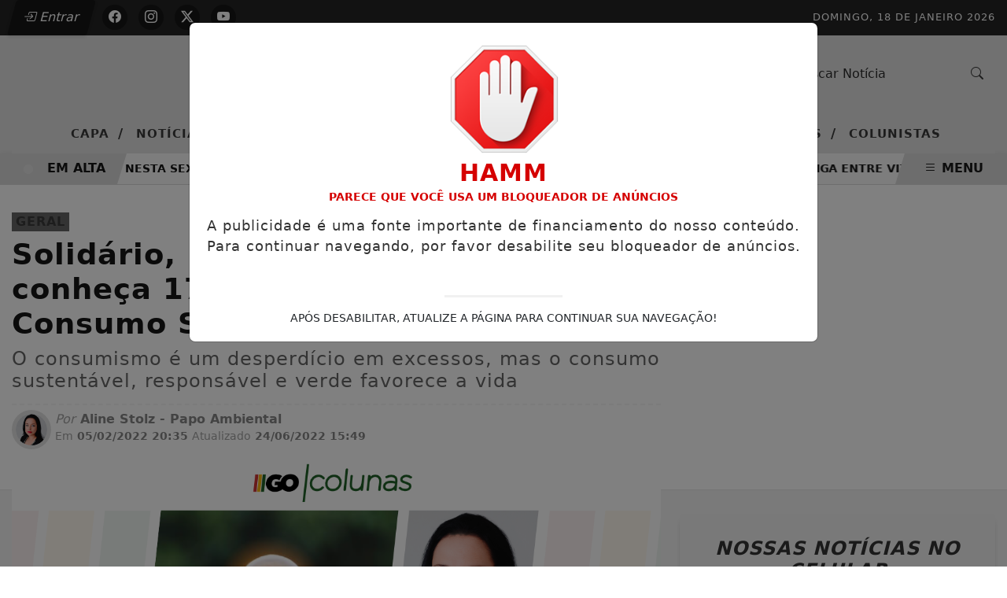

--- FILE ---
content_type: text/html; charset=UTF-8
request_url: https://www.guaiba.online/coluna/solidario-responsavel-e-verde-conheca-17-beneficios-da-cadeia-de-consumo-sustentavel
body_size: 14026
content:
<!DOCTYPE html>
<html lang="pt-br">
    <head>
        <meta charset="UTF-8">
        <meta name="viewport" content="width=device-width,initial-scale=1">
        <meta property="og:type" content="article"/><meta property="og:site_name" content="TVGO Guaíba Online"/><meta property="og:locale" content="pt_BR"/><title>Solidário, responsável e verde: conheça 17 benefícios da Cadeia de Consumo Sustentável  - TVGO Guaíba Online</title><meta name="description" content="O consumismo é um desperdício em excessos, mas o consumo sustentável, responsável e verde favorece a vida"/><meta name="robots" content="index, follow"/><link rel="canonical" href="https://www.guaiba.online/coluna/solidario-responsavel-e-verde-conheca-17-beneficios-da-cadeia-de-consumo-sustentavel"/><meta property="og:title" content="Solidário, responsável e verde: conheça 17 benefícios da Cadeia de Consumo Sustentável  - TVGO Guaíba Online"/><meta property="og:description" content="O consumismo é um desperdício em excessos, mas o consumo sustentável, responsável e verde favorece a vida"/><meta property="og:url" content="https://www.guaiba.online/coluna/solidario-responsavel-e-verde-conheca-17-beneficios-da-cadeia-de-consumo-sustentavel"/><meta property="og:image" content="https://www.guaiba.online/uploads/images/2022/02/solidario-responsavel-e-verde-conheca-17-beneficios-da-cadeia-de-consumo-sustentavel-d8874.png"/><meta name="twitter:title" content="Solidário, responsável e verde: conheça 17 benefícios da Cadeia de Consumo Sustentável  - TVGO Guaíba Online"/><meta name="twitter:description" content="O consumismo é um desperdício em excessos, mas o consumo sustentável, responsável e verde favorece a vida"/><meta name="twitter:url" content="https://www.guaiba.online/coluna/solidario-responsavel-e-verde-conheca-17-beneficios-da-cadeia-de-consumo-sustentavel"/><meta name="twitter:image" content="https://www.guaiba.online/uploads/images/2022/02/solidario-responsavel-e-verde-conheca-17-beneficios-da-cadeia-de-consumo-sustentavel-d8874.png"/><meta itemprop="name" content="Solidário, responsável e verde: conheça 17 benefícios da Cadeia de Consumo Sustentável  - TVGO Guaíba Online"/><meta itemprop="description" content="O consumismo é um desperdício em excessos, mas o consumo sustentável, responsável e verde favorece a vida"/><meta itemprop="url" content="https://www.guaiba.online/coluna/solidario-responsavel-e-verde-conheca-17-beneficios-da-cadeia-de-consumo-sustentavel"/><meta itemprop="image" content="https://www.guaiba.online/uploads/images/2022/02/solidario-responsavel-e-verde-conheca-17-beneficios-da-cadeia-de-consumo-sustentavel-d8874.png"/> 
        <link rel="base" href="https://www.guaiba.online"/>
        <link rel="sitemap" type="application/xml" href="https://www.guaiba.online/sitemap.xml" />
        <link rel="alternate" type="application/rss+xml" href="https://www.guaiba.online/rss.xml"/>
        <link rel="stylesheet" href="https://www.guaiba.online/themes/theme-05/assets/style.min.css?v=97165"/>
        <link rel="stylesheet" href="https://www.guaiba.online/themes/theme-05/assets/css/style.min.php?v=97165"/>
        <link rel="icon" type="image/png" href="https://www.guaiba.online/uploads/images/cache/icon-128-1269259c.webp"/>
                    <!-- Global site tag (gtag.js) - Google Analytics -->
            <script async src="https://www.googletagmanager.com/gtag/js?id=UA-165441654-1"></script>
            <script>
                window.dataLayer = window.dataLayer || [];
                function gtag(){dataLayer.push(arguments);}
                gtag('js', new Date());
                gtag('config', 'UA-165441654-1');
            </script><script data-ad-client="ca-pub-7141007807752941" async src="https://pagead2.googlesyndication.com/pagead/js/adsbygoogle.js"></script>        <script type="application/ld+json">
            {
                "@context": "https://schema.org",
                "@type": "WebSite",
                "name": "TVGO | Guaíba Online",
                "url": "https://www.guaiba.online",
                "description": "Web TV e Jornal Digital do RS",
                "publisher": {
                    "@type": "Organization",
                    "name": "TVGO | Guaíba Online",
                    "logo": {
                    "@type": "ImageObject",
                    "url": "https://www.guaiba.online/uploads/images/cache/social-image-720-8c62b8ad.webp"
                    }
                }
            }
        </script>
    </head>
    <header class="font_seo"><h1>TVGO | Guaíba Online</h1></header>
    <body data-copy="1">
        <div class="ajax_load">
            <div class="ajax_load_box">
                <div class="ajax_load_box_circle"></div>
                <p class="ajax_load_box_title">Aguarde, carregando...</p>
            </div>
        </div>
        <header>
            <div class="site-top">
    <div class="container_pa">
        <div class="row">
            <div class="col-lg-4 col-md-4 col-sm-4 col-4">
                                    <div class="subscriber-login-button">
                                                    <a href="https://www.guaiba.online/entrar" title="Entrar"><i class="bi bi-box-arrow-in-right"></i> Entrar</a>
                                            </div>
                                    <div class="social-icons-menu">
                                            <div class="btn-social-facebook">
                            <a href="https://www.facebook.com/tvgors" target="_blank" rel="noreferrer" title="Siga no Facebook"><i class="bi bi-facebook"></i></a>
                        </div>
                                                <div class="btn-social-instagram">
                            <a href="https://instagram.com/tvgo.rs" target="_blank" rel="noreferrer" title="Siga no Instagram"><i class="bi bi-instagram"></i></a>
                        </div>
                                                <div class="btn-social-twitter">
                            <a href="https://twitter.com/tvgors" target="_blank" rel="noreferrer" title="Siga no X"><i class="bi bi-twitter-x"></i></a>
                        </div>
                                                <div class="btn-social-youtube">
                            <a href="https://youtube.com/tvgoguaibaonline" target="_blank" rel="noreferrer" title="Siga no Youtube"><i class="bi bi-youtube"></i></i></a>
                        </div>
                                        </div>
            </div>
            <div class="col-lg-8 col-md-8 col-sm-8 col-8">
                                <div class="site-date">
                    <span>Domingo, 18 de Janeiro 2026</span>                </div>
                            </div>
        </div>
    </div>
</div>
<section  class="site_head">
    <div class="container_pa">
        <div class="row">
            <div class="col-lg-4 col-md-12 col-sm-12 col-12"></div>
            <div class="col-lg-4 col-md-8 col-sm-12 col-12">
                <div class="logo_menu">
                    <a href="https://www.guaiba.online" title="TVGO Guaíba Online" >
                        <img src="https://www.guaiba.online/uploads/images/2024/07/tvgo-guaiba-online-e.png?v=97165" width="500" height="140" alt="TVGO Guaíba Online">
                    </a>
                </div>
            </div>
            <div class="col-lg-4 col-md-4 col-sm-12 col-12">
                <li class="nav_search">
                    <form class="input-group menu_search" name="search" action="https://www.guaiba.online/noticias/buscar" method="post" enctype="multipart/form-data">
                        <input type="text" name="p" class="form-control" placeholder="Buscar Notícia" autocomplete="off" maxlength="50" required>
                        <span class="input-group-btn">
                            <button type="submit" class="btn_menu_search" title="Buscar Notícia"><i class="bi bi-search"></i></button>
                        </span>
                    </form>
                </li>
            </div>
        </div>
        <div class="row">
            <div class="col-lg-12 col-md-12 col-sm-12 col-12">
                <nav class="nav_menu">
                                                    <li class="nav_item">
                                    <a class="nav-link" href="https://www.guaiba.online/"  title="Capa">Capa <span>/</span></a>
                                </li>
                                                                <li class="nav_item">
                                    <a class="nav-link" href="https://www.guaiba.online/noticias"  title="Notícias">Notícias <span>/</span></a>
                                </li>
                                                                <li class="nav_item">
                                    <a class="nav-link" href="https://www.youtube.com/@tvgors" target=https://www.youtube.com/@tvgors title="Vídeos TVGO">Vídeos TVGO <span>/</span></a>
                                </li>
                                                                <li class="nav_item">
                                    <a class="nav-link" href="https://www.youtube.com/watch?v=t-vCO1IkyFk&list=PLUUYiqe-FvW5m4yyUmsvBj4y4-frx69pW&pp=iAQB" target=https://www.youtube.com/watch?v=t-vCO1IkyFk&list=PLUUYiqe-FvW5m4yyUmsvBj4y4-frx69pW&pp=iAQB title="PODCAST">PODCAST <span>/</span></a>
                                </li>
                                                                <li class="nav_item">
                                    <a class="nav-link" href="https://www.guaiba.online/contato"  title="Contato">Contato <span>/</span></a>
                                </li>
                                                                <li class="nav_item">
                                    <a class="nav-link" href="https://www.guaiba.online/cupons-de-desconto"  title="Cupons de Desconto">Cupons de Desconto <span>/</span></a>
                                </li>
                                                                <li class="nav_item">
                                    <a class="nav-link" href="https://www.guaiba.online/enquetes"  title="Enquetes">Enquetes <span>/</span></a>
                                </li>
                                                                <li class="nav_item">
                                    <a class="nav-link" href="https://www.guaiba.online/colunistas"  title="Colunistas">Colunistas <span>/</span></a>
                                </li>
                                                </nav>
                <div class="app_menu_action" id="toggleMobile" title="Menu">
                    <i class="bi bi-search"></i> MENU
                </div>
            </div>
        </div>
    </div>
</section>
<section class="trends_menu">
    <div class="trends_menu_content">
        <div class="row">
            <div class="col-lg-12 col-md-12 col-sm-12 col-12">
                                    <div class="trends_content">
                        <div class="list_trends">
                                                            <span class="trends_item">
                                    <a href='https://www.guaiba.online/noticia/encerram-nesta-sexta-feira-as-inscricoes-para-curso-tecnico-em-celulose-e-papel' target='_self' title="Em alta"><i class="fa fa-clock-o" aria-hidden="true"></i> Encerram nesta sexta-feira, as inscrições para curso técnico em Celulose e Papel</a>
                                </span>
                                                                <span class="trends_item">
                                    <a href='https://www.guaiba.online/noticia/homem-morre-apos-briga-entre-vizinhos-em-guaiba-suspeito-e-preso-horas-depois' target='_self' title="Em alta"><i class="fa fa-clock-o" aria-hidden="true"></i> Homem morre após briga entre vizinhos em Guaíba; suspeito é preso horas depois</a>
                                </span>
                                                                <span class="trends_item">
                                    <a href='https://www.guaiba.online/noticia/policia-penal-cumpre-mandado-de-prisao-em-guaiba-durante-operacao-estadual' target='_self' title="Em alta"><i class="fa fa-clock-o" aria-hidden="true"></i> Polícia Penal cumpre mandado de prisão em Guaíba durante operação estadual</a>
                                </span>
                                                                <span class="trends_item">
                                    <a href='https://www.guaiba.online/noticia/empresa-de-reciclagem-de-guaiba-entra-com-pedido-de-recuperacao-judicial' target='_self' title="Em alta"><i class="fa fa-clock-o" aria-hidden="true"></i> Empresa de reciclagem de Guaíba entra com pedido de recuperação judicial</a>
                                </span>
                                                                <span class="trends_item">
                                    <a href='https://www.guaiba.online/noticia/fem1n1cid1o-em-guaiba-mulher-e-assassinada-no-bairro-alvorada-e-companheiro-e-o-suspeito' target='_self' title="Em alta"><i class="fa fa-clock-o" aria-hidden="true"></i> Fem1n1cíd1o em Guaíba: Mulher é assassinada no bairro Alvorada e companheiro é o suspeito</a>
                                </span>
                                                                <span class="trends_item">
                                    <a href='https://www.guaiba.online/noticia/inscricoes-para-processos-seletivos-da-educacao-em-guaiba-terminam-nesta-sexta-feira' target='_self' title="Em alta"><i class="fa fa-clock-o" aria-hidden="true"></i> Inscrições para processos seletivos da Educação em Guaíba terminam nesta sexta-feira</a>
                                </span>
                                                                <span class="trends_item">
                                    <a href='https://www.guaiba.online/noticia/expresso-assur-adota-tabela-de-verao-e-reduz-viagens-em-guaiba-a-partir-desta-semana' target='_self' title="Em alta"><i class="fa fa-clock-o" aria-hidden="true"></i> Expresso Assur adota tabela de verão e reduz viagens em Guaíba a partir desta semana</a>
                                </span>
                                                                <span class="trends_item">
                                    <a href='https://www.guaiba.online/noticia/homem-de-43-anos-e-preso-em-guaiba-por-tentativa-de-homicidio-ocorrida-apos-festa' target='_self' title="Em alta"><i class="fa fa-clock-o" aria-hidden="true"></i> Homem  de 43 anos é preso em Guaíba por tentativa de homicídio ocorrida após festa</a>
                                </span>
                                                                <span class="trends_item">
                                    <a href='https://www.guaiba.online/noticia/fabrica-de-componentes-eletronicos-encerra-atividades-em-guaiba-apos-acordo-judicial' target='_self' title="Em alta"><i class="fa fa-clock-o" aria-hidden="true"></i> Fábrica de componentes eletrônicos encerra atividades em Guaíba após acordo judicial</a>
                                </span>
                                                        </div>
                        <div class="trends_call">
                            <div class="flash_icon"></div><div class="last_post_description">EM ALTA</div>
                        </div>
                        <div class="trends_menu_desktop_primary" id="toggleDesktop">
                            <span><i class="bi bi-list"></i> MENU</span>
                        </div>
                    </div>
                            </div>
        </div>
    </div>
</section>
<span class="nav_position"></span><div class="content-story"></div>        </header>
        <main>
            <script type="text/javascript"> $(document).ready(function () { $('#bannerModal').modal('show');});</script><section class="page_post_head">
    <div class="container_pa">
        <div class="row">
            <div class="col-md-8">
                <div class="info_post">
                                        <header>
                                                <h2 style="color: ; background-color: #656565;">Geral</h2>
                        <h3>Solidário, responsável e verde: conheça 17 benefícios da Cadeia de Consumo Sustentável </h3>
                        <h4>O consumismo é um desperdício em excessos, mas o consumo sustentável, responsável e verde favorece a vida</h4>
                    </header>
                    <div>
                        <img class="lazyload" data-src="https://www.guaiba.online/uploads/images/cache/aline-stolz-papo-ambiental-papo-ambiental-1b537-300x300-deaa65d2.webp" width="50" height="50" alt="Aline Stolz - Papo Ambiental"/>
                        <div>
                            <span><i>Por</i> Aline Stolz - Papo Ambiental</span>
                                                            <time pubdate><span>Em</span> 05/02/2022 20:35</time>
                                                                    <time datetime="24/06/2022 15:49"><span>Atualizado</span><i class="fa fa-refresh" aria-hidden="true"></i> 24/06/2022 15:49</time>
                                                            </div>
                                            </div>
                </div>
            </div>
            <div class="col-md-4">
            </div>
        </div>
    </div>
</section>
<section class="page_post_body">
    <div class="container_pa">
        <div class="row">
            <div class="col-md-8">
                                    <div class="media_image">
                        <figure>
                            <img class="lazyload" data-src="https://www.guaiba.online/uploads/images/2022/02/solidario-responsavel-e-verde-conheca-17-beneficios-da-cadeia-de-consumo-sustentavel-d8874.png" width="1450" height="850" alt="Solidário, responsável e verde: conheça 17 benefícios da Cadeia de Consumo Sustentável ">
                                                    </figure>
                    </div>
                                <div class="post_controls">
                    <div class="post_control_item">
                        <button type="button" onClick="fonte('d')" title="Diminuir fonte">A-</button>
                    </div>
                    <div class="post_control_item">
                        <button type="button" onClick="fonte('a')" title="Aumentar fonte">A+</button>
                    </div>
                                            <div class="post_control_item post_control_item_print">
                            <a href="javascript:$('#print').modal('toggle');window.print();" title="Imprimir"> <i class="fa fa-print" aria-hidden="true"></i> IMPRIMIR</a>
                        </div>
                                        </div>
                <div class="post_report collapse" id="collapseReport">
                    <header><h5>Espaço para a comunicação de erros nesta postagem</h5></header>
                    <form action="https://www.guaiba.online/report" class="form_report" method="post" enctype="multipart/form-data">
                        <div class="row">
                            <div class="col-md-12 col-12">
                                <div class="form_group">
                                    <label>Seu nome</label>
                                    <input type="text" name="fullname" maxlength="150" autocomplete="off" title="Seu nome">
                                </div>
                            </div>
                            <div class="col-md-6 col-12">
                                <div class="form_group">
                                    <label>Seu e-mail</label>
                                    <input type="email" name="email" maxlength="150" autocomplete="off" title="Seu e-mail">
                                </div>
                            </div>
                            <div class="col-md-6 col-12">
                                <div class="form_group">
                                    <label>Seu Telefone</label>
                                    <input type="tel" id="phone" name="phone" maxlength="15" autocomplete="off" placeholder="(  ) _____-____" title="Seu telefone">
                                </div>
                            </div>
                            <div class="col-md-12 col-12">
                                <div class="form_group">
                                    <label>Mensagem</label>
                                    <textarea name="message" maxlength="600" rows="5" title="Mensagem"></textarea>
                                    <span class="form_info">Máximo 600 caracteres.</span>
                                </div>
                            </div>
                            <div class="col-md-12 col-12">
                                <div class="form_group">
                                    <input type="hidden" name="post" value="547">
                                    <input type="hidden" name="title" value="Solidário, responsável e verde: conheça 17 benefícios da Cadeia de Consumo Sustentável ">
                                    <input type="hidden" name="uri" value="solidario-responsavel-e-verde-conheca-17-beneficios-da-cadeia-de-consumo-sustentavel">
                                    <input type="hidden" name="type" value="coluna">
                                    <input type='hidden' name='csrf' value='d60785ae924b41c7f92e02ab77a850b0'/>                                </div>
                            </div>
                        </div>
                        <div class="form_post_action">
                            <div class="row">
                                <div class="col-md-6 col-12">
                                    <div class="g-recaptcha" data-sitekey="6LfzejohAAAAALHOybVAZSaNwj7xsM6JRjQbgC3r"></div>
                                </div>
                                <div class="col-md-6 col-12">
                                    <button type="submit" class="btn_report" title="Enviar"><i class="fa fa-check" aria-hidden="true"></i> ENVIAR</button>
                                </div>
                            </div>
                        </div>
                    </form>
                </div>
                                <div class="post_content" id="content">
                    <p style="text-align: justify;">Por muito tempo o excesso de consumo e a produ&ccedil;&atilde;o desenfreada de produtos trouxeram danos ao planeta, desgaste e escassez afetaram&nbsp;a&nbsp;natureza e, ap&oacute;s muito se discutir, a sociedade percebeu a necessidade de consumir de forma consciente:&nbsp;menos e com mais qualidade.</p>
<p style="text-align: justify;">A partir desse novo olhar, o conceito de sustentabilidade se tornou assunto de grande import&acirc;ncia nas discuss&otilde;es sociais e ambientais, colocando em foco a preserva&ccedil;&atilde;o e conserva&ccedil;&atilde;o de nossos ecossistemas, assim como novas empresas, de variados nichos, nasceram com o prop&oacute;sito de oferecer ideias e produtos inovadores, priorizando a responsabilidade ecol&oacute;gica e tamb&eacute;m a pr&aacute;tica da qualidade.</p>
<p style="text-align: justify;">&nbsp;</p>
<p style="text-align: justify;">De que forma a sociedade e os cidad&atilde;os tem praticado o&nbsp;<strong>Consumo Sustent&aacute;vel</strong>?</p>
<p style="text-align: justify;">Tudo inicia com mudan&ccedil;as no comportamento da cadeia de consumo, a fim de criar consci&ecirc;ncia sobre a forma de comprar, pagar, receber e descartar.</p>
<p style="text-align: justify;">A ideia de uma cadeia de consumo sustent&aacute;vel cresce &agrave; medida em que mais pessoas percebem o impacto de cada bem produzido, iniciando com a consci&ecirc;ncia da&nbsp;explora&ccedil;&atilde;o dos recursos naturais&nbsp;at&eacute; o final de sua vida &uacute;til e descarte.</p>
<p style="text-align: justify;">Todo esse processo tem efeitos sobre o&nbsp;<a href="https://fia.com.br/blog/meio-ambiente/">meio ambiente</a>&nbsp;que n&atilde;o precisam ser negativos &ndash; muito pelo contr&aacute;rio, j&aacute; que a partir de atitudes simples, pode-se&nbsp;transformar o cen&aacute;rio atual do consumismo, reduzindo a gera&ccedil;&atilde;o de res&iacute;duos, a polui&ccedil;&atilde;o, o desmatamento e desacelerando fen&ocirc;menos preocupantes como o&nbsp;<a href="https://fia.com.br/blog/aquecimento-global/">aquecimento global</a>.</p>
<p style="text-align: justify;">O consumo solid&aacute;rio reune muitos benef&iacute;cios, inclindo a manuten&ccedil;&atilde;o da vida na Terra. Conceitualmente falando, descreve o conjunto de a&ccedil;&otilde;es, princ&iacute;pios e reflex&otilde;es que culminam em uma&nbsp;forma consciente&nbsp;de adquirir, utilizar, reutilizar, reciclar e descartar produtos. Esse ciclo s&oacute; &eacute; poss&iacute;vel ao entender como as atitudes de cada indiv&iacute;duo na sociedade impactam o meio ambiente, sendo capazes de destru&iacute;-lo e comprometer a vida das pr&oacute;ximas gera&ccedil;&otilde;es, cabendo a cada um realizar escolhas que tenham efeitos mais positivos ou que reduzam os negativos spbre a natureza.</p>
<p style="text-align: justify;">&nbsp;</p>
<p style="text-align: justify;">Por defini&ccedil;&atilde;o, o consumo sustent&aacute;vel engloba pr&aacute;ticas de 1. Consumo Consciente; 2. Consumo Respons&aacute;vel e 3. Consumo Verde, sendo ambos poss&iacute;veis de aplica&ccedil;&atilde;o em todas as etapas da cadeia produtiva.</p>
<p style="text-align: justify;">De acordo com o Minist&eacute;rio do Meio ambiente - MMA e o Instituto Akatu, o consumo sustent&aacute;vel implica na escolha de produtos que podem ser questionadas conforme a figura abaixo:</p>
<p style="text-align: justify;"><img src="../uploads/images/2022/02/image-e0e31-e0e31.png" alt="pastedGraphic.png" width="425" height="214" /></p>
<p style="text-align: justify;"><em>Fonte: Instituto Akatu</em></p>
<p style="text-align: justify;">Essa ideia se tornou popular, especialmente ap&oacute;s os debates da Rio 92 ou&nbsp;Eco 92, a Confer&ecirc;ncia das Na&ccedil;&otilde;es Unidas sobre o Meio Ambiente e o Desenvolvimento Sustent&aacute;vel ocorrida no Rio de Janeiro, Brasil em 1992 e que na ocasi&atilde;o, formulou a Agenda 21, na qual afirmava que <em>&ldquo;as principais causas da deteriora&ccedil;&atilde;o ininterrupta do meio ambiente mundial s&atilde;o os padr&otilde;es insustent&aacute;veis de consumo e produ&ccedil;&atilde;o, especialmente nos pa&iacute;ses industrializados. Motivo de s&eacute;ria preocupa&ccedil;&atilde;o, tais padr&otilde;es de consumo e produ&ccedil;&atilde;o provocam o agravamento da pobreza e dos desequil&iacute;brio.&rdquo;<span class="Apple-converted-space">&nbsp;</span></em> Atualmente, os objetivos do Desenvolvimento Sustent&aacute;vel s&atilde;o 17 e<span class="Apple-converted-space">&nbsp; </span>encontram-se descritos com metas a serem atingidas no documento denominado Agenda 2030.</p>
<p style="text-align: justify;">&nbsp;</p>
<p style="text-align: justify;">Embora o consumo seja um dos principais mecanismos para o impulsionamento da&nbsp;economia das na&ccedil;&otilde;es, &eacute; vital levar em conta seus impactos sobre a natureza, adequando-os para minimizar a deteriora&ccedil;&atilde;o do sistema das &aacute;reas social, ambiental e econ&ocirc;mica, sendo evidente a necessidade de&nbsp;concilia&ccedil;&atilde;o &nbsp;para promover um&nbsp;desenvolvimento sustent&aacute;vel&nbsp;e cont&iacute;nuo.</p>
<p style="text-align: justify;">O Consumo Verde tem se tornado tema de bastante aplica&ccedil;&atilde;o na atualidade, j&aacute; que &eacute; aquele que&nbsp;considera os efeitos sobre o ambiente&nbsp;na hora da compra.Obviamente, outros fatores fazem parte da decis&atilde;o de compra do consumidor, como o pre&ccedil;o, a utilidade, a qualidade e a comodidade, por&eacute;m, todos os envolvidos na cadeia de consumo devem estar comprometidos com processos de fabrica&ccedil;&atilde;o que preservem os ecossistemas.</p>
<p style="text-align: justify;">Na pr&aacute;tica, esse conceito se traduz na substitui&ccedil;&atilde;o de bens de consumo tradicionais por itens verdes, os quais s&atilde;o produzidos utilizando&nbsp;t&eacute;cnicas menos prejudiciais ao planeta, como m&oacute;veis constru&iacute;dos com madeira de reflorestamento ou remodelados com madeira que seria descartada, biocombust&iacute;veis de &oacute;leo j&aacute; utilzado, bolsas e roupas feitas com material recicl&aacute;vel, como camisetas de PET, entre outros.<span class="Apple-converted-space">&nbsp;</span></p>
<p style="text-align: justify;">&nbsp;</p>
<p style="text-align: justify;">O consumo verde constitui um avan&ccedil;o importante em dire&ccedil;&atilde;o &agrave; sustentabilidade, mas n&atilde;o o suficiente pois deixa a igualdade no acesso aos recursos naturais de lado, sendo muito influenciado pelo poder aquisitivo da popula&ccedil;&atilde;o e ainda uma mudan&ccedil;a consciente nos padr&otilde;es atuais de consumo exige que as compras sejam repensadas e n&atilde;o simplesmente substitu&iacute;das por produtos verdes. Em outras palavras, &eacute; necess&aacute;rio mudar os h&aacute;bitos, refletindo antes de finalizar uma compra, trocar um eletrodom&eacute;stico ou aumentar a cole&ccedil;&atilde;o de sapatos, pois, caso contr&aacute;rio, o impacto ser&aacute; insuficiente para combater os &iacute;ndices de polui&ccedil;&atilde;o, o efeito estufa, o aquecimento global e outras consequ&ecirc;ncias &ldquo;consumo por consumir&rdquo;.</p>
<p style="text-align: justify;">Uma din&acirc;mica que prop&otilde;e o uso de mat&eacute;rias primas at&eacute; que se esgote ou at&eacute; quando n&atilde;o houver mais possibilidade de reutilizar, transformar ou reciclar esse material &eacute; chamada Economia Circular. A l&oacute;gica circular surgiu em oposi&ccedil;&atilde;o ao modelo de fabrica&ccedil;&atilde;o e consumo que subaproveita os insumos ao restringir sua vida &uacute;til a 5 etapas: a extra&ccedil;&atilde;o, o processamento, a transforma&ccedil;&atilde;o o consumo e o descarte.</p>
<p style="text-align: justify;">O sistema linear est&aacute; na raiz do desperd&iacute;cio de recursos, degrada&ccedil;&atilde;o de ecossistemas, na polui&ccedil;&atilde;o do ar, do solo, do len&ccedil;ol fre&aacute;tico, dos rios e mares, pois n&atilde;o parte de um consumo consciente. Nessa l&oacute;gica perversa o meio ambiente existe apenas para servir aos desejos do ser humano. Na vis&atilde;o da economia circular, antes de ser descartado, o item pode ser reutilizado para uma mesma finalidade, reaproveitado para uma finalidade diferente ou reciclado<span class="Apple-converted-space">&nbsp; </span>em sua composi&ccedil;&atilde;o. Essa din&acirc;mica &eacute; essencial para o consumo sustent&aacute;vel, pois diminui a velocidade da gera&ccedil;&atilde;o de res&iacute;duos, mantendo-os por mais tempo em uso enquanto forem &uacute;teis, n&atilde;o precisando serem descartados, o que evita que poluentes no meio ambiente e ainda reduz a necessidade de produ&ccedil;&atilde;o de novos materiais, que requerem ent&atilde;o, a extra&ccedil;&atilde;o de mais e mais recursos da natureza.</p>
<p style="text-align: justify;">&nbsp;</p>
<p style="text-align: justify;">O consumo sustent&aacute;vel &eacute; importante ferramenta de conscientiza&ccedil;&atilde;o para que toda a cadeia produtiva e de consumo fa&ccedil;a a sua parte em prol da preserva&ccedil;&atilde;o ambiental, j&aacute; que est&aacute; embasada na premissa de que cada a&ccedil;&atilde;o conta, permitindo o desenvolvimento sustent&aacute;vel, sendo preciso que todos os part&iacute;cipes fa&ccedil;am sua partem em vez de deixar a luta contra o consumismo irrespons&aacute;vel nas m&atilde;os de governos e outras autoridades, unindo por um esfor&ccedil;o conjunto e necess&aacute;rio.</p>
<p style="text-align: justify;">Reconhecido pela abund&acirc;ncia de recursos naturais, o Brasil tamb&eacute;m enfrenta os efeitos adversos do consumo desenfreado, pois em janeiro de 2020, a ONG Amazon publicou um relat&oacute;rio alertando sobre o aumento de 74% do desmatamento da Amaz&ocirc;nia Legal naquele m&ecirc;s em compara&ccedil;&atilde;o ao ano anterior, sendo 188 km<sup>2</sup> de &aacute;reas desmatadas, agregando ao crescimento da degrada&ccedil;&atilde;o ambiental de 11 para 163 km&sup2; no per&iacute;odo de 1 ano.</p>
<p style="text-align: justify;">Outra pesquisa importante divulgada em 2019 foi a da consultoria Euromonitor, que revelou que s&oacute; 20% dos brasileiros se consideram<em> ecofriendly </em>ou seja mostram a preocupa&ccedil;&atilde;o que o meio ambiente precisa na cadeia de produ&ccedil;&atilde;o. Segundo o levantamento do Instituto Akatu, o pre&ccedil;o das mercadorias verdes ainda &eacute; uma das maiores barreiras para este tipo de consumo consciente em territ&oacute;rio nacionale isso significa que o consumidor precisa ser educado a respeito das vantagens desses itens, j&aacute; que possuem maior durabilidade e podem ser reutilizados ou reciclados facilmente atrav&eacute;s do consumo sustent&aacute;vel, al&eacute;m do consumidor ter acesso a benef&iacute;cios coletivos, pois estar&aacute; colaborando para a sa&uacute;de do planeta, por consequ&ecirc;ncia para a sua pr&oacute;pria e para a sustentabilidade de comunidades envolvidas.</p>
<p style="text-align: justify;"><img src="../uploads/images/2022/02/image-e0e31-e0e31-1644105147.png" alt="pastedGraphic_1.png" width="330" height="267" /></p>
<p style="text-align: justify;"><em>Fonte: Revista Torta, Autor: Farinha</em></p>
<p style="text-align: justify;">&nbsp;</p>
<p style="text-align: justify;"><strong>Dentre os benef&iacute;cios da cadeia de consumo verde citam-se algumas delas:</strong></p>
<ul>
<li style="text-align: justify;">alimentos, bebidas, produtos de limpeza e cosm&eacute;ticos com pouca ou nenhuma subst&acirc;ncia prejudicial &agrave; sa&uacute;de como agrot&oacute;xicos;</li>
<li style="text-align: justify;">maior oferta de recursos naturais devido &agrave; redu&ccedil;&atilde;o na polui&ccedil;&atilde;o do solo, len&ccedil;ol fre&aacute;tico e<span class="Apple-converted-space">&nbsp; </span>oceanos;</li>
<li style="text-align: justify;">ciclo de vida mais longo para produtos diminuindo a necessidade de substitui&ccedil;&atilde;o e gastos com novos itens;</li>
<li style="text-align: justify;">press&atilde;o sobre as empresas para que incluam a preocupa&ccedil;&atilde;o com o meio ambiente entre as prioridades e seus processos de produ&ccedil;&atilde;o e descarte;</li>
<li style="text-align: justify;">diminui&ccedil;&atilde;o na quantidade de res&iacute;duos lan&ccedil;ados &agrave; natureza;</li>
<li style="text-align: justify;">incentivo &agrave; economia circular com destaque para<span class="Apple-converted-space">&nbsp; </span>reuso,manuten&ccedil;&atilde;o e reciclagem de insumos;</li>
<li style="text-align: justify;">favorecimento de trocas de produto combust&iacute;veis f&oacute;sseis por biocombust&iacute;veis e energias renov&aacute;veis;</li>
<li style="text-align: justify;">redu&ccedil;&atilde;o das emiss&otilde;es de poluentes e gases do efeito estufa que provocam o aquecimento global;</li>
<li style="text-align: justify;">preserva&ccedil;&atilde;o de esp&eacute;cies da flora e fauna, com desest&iacute;mulo &agrave;s queimadas e destrui&ccedil;&atilde;o de habitat natural e ecossistemas. <span class="Apple-converted-space">&nbsp;</span></li>
<li style="text-align: justify;">na agricultura, a utiliza&ccedil;&atilde;o de tecnologias que permitam a reutiliza&ccedil;&atilde;o da &aacute;gua, assim como equipamentos de rede de irriga&ccedil;&atilde;o que poupem o recurso;</li>
<li style="text-align: justify;">&aacute;gua de reuso em condom&iacute;nios comerciais e residenciais, principalmente sendo utilizada para limpeza de &aacute;reas externas;</li>
<li style="text-align: justify;">implantar e maximizar os sistemas eficientes de saneamento b&aacute;sico;</li>
<li style="text-align: justify;">reduzir o uso de pesticidas no agroneg&oacute;cio;</li>
<li style="text-align: justify;">instalar sistemas e ou pontos de coleta seletiva combinados &agrave; campanhas e conte&uacute;dos para educar a popula&ccedil;&atilde;o sobre a separa&ccedil;&atilde;o de material recicl&aacute;vel;</li>
<li style="text-align: justify;">dar prefer&ecirc;ncia a produtos org&acirc;nicos, que n&atilde;o empreguem ou que empreguem o m&iacute;nimo de agrot&oacute;xicos, presentes nos supermercados, controlando a sua origem e priorizando a produ&ccedil;&atilde;o local;</li>
<li style="text-align: justify;">incentivar cooperativas e associa&ccedil;&otilde;es de produtores na cidade, a fim de unirem-se para abastecer uma &aacute;rea populacional, de forma organizada, garantindo uma agricultura sustent&aacute;vel e alimenta&ccedil;&atilde;o saud&aacute;vel;</li>
<li style="text-align: justify;">Incentivar a t&eacute;cnica de compostagem para transformar a res&iacute;duos org&acirc;nicos n&atilde;o-processados em &ldquo;compostos do bem&rdquo; para adubar e promover hortas org&acirc;nicas, sejam coletivas ou residenciais.</li>
</ul>
<p style="text-align: justify;">Para colocar em pr&aacute;tica as t&eacute;cnicas de consumo consciente, &eacute; preciso uma reflex&atilde;o e esfor&ccedil;o para romper com h&aacute;bitos de adquirir itens sup&eacute;rfluos e sem utilidade, medida que n&atilde;o ser&aacute; f&aacute;cil, mas &eacute; necess&aacute;ria e urgente.<span class="Apple-converted-space">&nbsp;</span></p>
<p style="text-align: justify;">Tudo come&ccedil;a com pequenas atitudes, que aos poucos vai acostumando a sua rotina no fato de repensar a forma de como se consome e utiliza seus produtos. Antes de comprar algo novo, pode se perguntar a si mesmo se h&aacute; a real necessidade daquele item e se a resposta for &ldquo;n&atilde;o&rdquo;, vale a pena desistir da compra.</p>
<p style="text-align: justify;">&nbsp;</p>
<p style="text-align: justify;">Dar uma repaginada em um m&oacute;vel ou pe&ccedil;a por meio de artesanato, evitar abrir a geladeira muitas vezes ao dia, preferir eletrodom&eacute;sticos com selo que gastem menos energia, fazer a manuten&ccedil;&atilde;o de m&oacute;veis e eletrodom&eacute;sticos a fim de estender a sua vida &uacute;til, fechar a torneira enquanto ensaboa a lou&ccedil;a ou escova os dentes, fechar o chuveiro enquanto em ensaboa o corpo ou lava os cabelos, apagar a luz e eletroeletr&ocirc;icos ao sair de um c&ocirc;modo, imprimir apenas o que for necess&aacute;rio, usar frente e verso de folhas de papel, separar lixo, conduzir materiais para a reciclagem, descartar res&iacute;duos corretamente, escolher embalagens plaus&iacute;veis de reciclagem ou biodegrad&aacute;veis, levar ecobags para fazer as compras, reutilizar &aacute;gua da m&aacute;quina para limpar a casa e &aacute;reas externas, reduzir o uso do carro preferindo meios de transporte como a bicicleta, skate e patinetes. Todas essas a&ccedil;&otilde;es s&atilde;o atitudes de pessoas que querem iniciar a praticar o Consumo Consciente.</p>
<p style="text-align: justify;">Nada disso ser&aacute; poss&iacute;vel para o consumo sustent&aacute;vel se antes os produtos que passam pelas etapas de extra&ccedil;&atilde;o e processamento, nas quais pode haver um grande desperd&iacute;cio de recursos e pr&aacute;ticas destrutivas do meio ambiente n&atilde;o forem repensados pelas empresas, as quais necessitam dar mais aten&ccedil;&atilde;o, optando por processos menos prejudiciais, que eliminem os desperd&iacute;cios e aumentem a efici&ecirc;ncia, al&eacute;m de investir em fontes de energias sustent&aacute;veis, implementa&ccedil;&atilde;o de reflorestamento e rota&ccedil;&atilde;o de culturas, pelo n&atilde;o esgotamento do solo e &aacute;gua.</p>
<p style="text-align: justify;">O design dos produtos &eacute; outro fator que contribui para a durabilidade e impacto ambiental, sendo fundamental zelar por itens de qualidade que possam ser reformados, reutilizados e reciclados durante a cadeia produtiva. Organiza&ccedil;&otilde;es com responsabilidade socioambiental costumam ainda auxiliar no descarte correto de produtos ao final de sua vida &uacute;til, recolhendo-os junto aos consumidores ou atrav&eacute;s de intermedi&aacute;rios e ainda auxiliam a comunidade circunvizinha a organizarem-se para o melhoramento das estruturas p&uacute;blicas.</p>
<p style="text-align: justify;">O consumo sustent&aacute;vel &eacute; uma pauta crucial para toda a humanidade e setores produtivos, uma vez que auxilia na preserva&ccedil;&atilde;o de recursos naturais e na qualidade de vida das pessoas. Assim cada vez mais indiv&iacute;duos e grupos de organiza&ccedil;&otilde;es v&ecirc;m adotando atividades sustent&aacute;veis, reduzindo o ritmo do consumo para diminuir seu impacto prejudicial nos ecossistemas.<span class="Apple-converted-space">&nbsp;</span></p>
<p style="text-align: justify;">Lembre-se: o Consumismo &eacute; um desperd&iacute;cio em excessos, mas o Consumo Sustent&aacute;vel, Respons&aacute;vel e Verde favorece a Vida!</p>
<p style="text-align: justify;"><span class="Apple-converted-space">&nbsp;</span></p>
<p style="text-align: justify;">Fontes:</p>
<p style="text-align: justify;">- Instituto Akatu. Dispon&iacute;vel em <a href="https://akatu.org.br/">https://akatu.org.br/</a>. Acesso em 03/02/2022.</p>
<p style="text-align: justify;">- Minist&eacute;rio do Meio Ambiente. Dispon&iacute;vel em <a href="https://www.gov.br/mma/pt-br">https://www.gov.br/mma/pt-br</a>. Acesso em 03/02/2022.</p>
<p style="text-align: justify;">- ONU Brasil. Dispon&iacute;vel em <a href="https://brasil.un.org/pt-br/sdgs">https://brasil.un.org/pt-br/sdgs</a>. Acesso em 03/02/2022.</p>
<p style="text-align: justify;">&nbsp;</p>
<p style="text-align: justify;">&nbsp;</p>
<p style="text-align: justify;">&nbsp;</p>
<p style="text-align: justify;">&nbsp;</p>                </div>
                            </div>
            <div class="col-md-4">
                <div class="call_groups">
    <header>
        <h3>Nossas notícias <strong>no celular</strong></h3>
        <h4>Receba as notícias do TVGO Guaíba Online no seu app favorito de mensagens.</h4>
    </header>
            <div class="whatsapp_icon">
            <div><i class="bi bi-whatsapp"></i></div>
            <span>Whatsapp</span>
        </div>
            <a href="https://www.guaiba.online/noticias-por-mensagem" title="Entrar">Entrar</a>
</div>            </div>
        </div>
    </div>
</section>
    <section class="page_post_footer">
        <div class="container_pa">
            <div class="row">
                <div class="col-md-12">
                    <header>
                        <h3>Veja Também</h3>
                        <div></div>
                    </header>
                </div>
                                    <div class="col-md-4">
                        <div class="card_post_rel">
                            <a href='https://www.guaiba.online/coluna/conheca-seis-pilares-que-todo-gestor-deve-dominar-para-ter-sucesso-em-seu-negocio' target='_self' title="Conheça seis pilares que todo gestor deve dominar para ter sucesso em seu negócio">
                                                                    <img class="lazyload" data-src="https://www.guaiba.online/uploads/images/2022/09/conheca-seis-pilares-que-todo-gestor-deve-dominar-para-ter-sucesso-em-seu-negocio-ee2b4.jpeg" width="720" height="430" alt="Conheça seis pilares que todo gestor deve dominar para ter sucesso em seu negócio">
                                                                <header>
                                    <h4 class="color_1">Geral</h4>
                                    <h5>Conheça seis pilares que todo gestor deve dominar para ter sucesso em seu...</h5>
                                </header>
                                <div>Saiba Mais</div>
                            </a>
                        </div>
                    </div>
                                        <div class="col-md-4">
                        <div class="card_post_rel">
                            <a href='https://www.guaiba.online/coluna/oito-series-sobre-tech-e-negocios-que-voce-precisa-assistir' target='_self' title="Oito séries sobre tech e negócios que você precisa assistir">
                                                                    <img class="lazyload" data-src="https://www.guaiba.online/uploads/images/2022/09/oito-series-sobre-tech-e-negocios-que-voce-precisa-assistir-879ab.png" width="720" height="430" alt="Oito séries sobre tech e negócios que você precisa assistir">
                                                                <header>
                                    <h4 class="color_2">Geral</h4>
                                    <h5>Oito séries sobre tech e negócios que você precisa assistir</h5>
                                </header>
                                <div>Saiba Mais</div>
                            </a>
                        </div>
                    </div>
                                        <div class="col-md-4">
                        <div class="card_post_rel">
                            <a href='https://www.guaiba.online/coluna/pilulas-de-iodo-por-que-a-procura-pelo-medicamento-aumentou-em-toda-a-europa' target='_self' title="Pílulas de Iodo: por que a procura pelo medicamento aumentou em toda a Europa?">
                                                                    <img class="lazyload" data-src="https://www.guaiba.online/uploads/images/2022/08/motivos-e-situacoes-para-tomar-iodo-em-caso-de-desastre-nuclear-eminente-419a8.jpeg" width="720" height="430" alt="Pílulas de Iodo: por que a procura pelo medicamento aumentou em toda a Europa?">
                                                                <header>
                                    <h4 class="color_3">Geral</h4>
                                    <h5>Pílulas de Iodo: por que a procura pelo medicamento aumentou em toda a Europa?</h5>
                                </header>
                                <div>Saiba Mais</div>
                            </a>
                        </div>
                    </div>
                                        <div class="col-md-4">
                        <div class="card_post_rel">
                            <a href='https://www.guaiba.online/coluna/energia-produzida-a-partir-do-lixo-e-arma-contra-aquecimento-global' target='_self' title="Energia produzida a partir do lixo é arma contra Aquecimento Global">
                                                                    <img class="lazyload" data-src="https://www.guaiba.online/uploads/images/2022/08/energia-produzida-a-partir-do-lixo-e-arma-contra-aquecimento-global-76564.png" width="720" height="430" alt="Energia produzida a partir do lixo é arma contra Aquecimento Global">
                                                                <header>
                                    <h4 class="color_4">Geral</h4>
                                    <h5>Energia produzida a partir do lixo é arma contra Aquecimento Global</h5>
                                </header>
                                <div>Saiba Mais</div>
                            </a>
                        </div>
                    </div>
                                        <div class="col-md-4">
                        <div class="card_post_rel">
                            <a href='https://www.guaiba.online/coluna/com-a-palavra-lorran-aguero-diretor-de-inovacao-de-guaiba-e-ceo-da-goya-comunicacao' target='_self' title="Com a palavra: Lorran Aguero, Diretor de Inovação de Guaíba e CEO da Goya Comunicação">
                                                                    <img class="lazyload" data-src="https://www.guaiba.online/uploads/images/2022/08/com-a-palavra-lorran-aguero-diretor-de-inovacao-de-guaiba-e-ceo-da-goya-comunicacao-bc73b.jpeg" width="720" height="430" alt="Com a palavra: Lorran Aguero, Diretor de Inovação de Guaíba e CEO da Goya Comunicação">
                                                                <header>
                                    <h4 class="color_5">Geral</h4>
                                    <h5>Com a palavra: Lorran Aguero, Diretor de Inovação de Guaíba e CEO da Goya...</h5>
                                </header>
                                <div>Saiba Mais</div>
                            </a>
                        </div>
                    </div>
                                        <div class="col-md-4">
                        <div class="card_post_rel">
                            <a href='https://www.guaiba.online/coluna/unicornios-x-camelos-entenda-as-principais-diferencas-entre-essas-startups' target='_self' title="Unicórnios X Camelos: entenda as principais diferenças entre essas startups">
                                                                    <img class="lazyload" data-src="https://www.guaiba.online/uploads/images/2022/08/unicornios-x-camelos-entenda-as-principais-diferencas-entre-essas-startups-8c154.jpeg" width="720" height="430" alt="Unicórnios X Camelos: entenda as principais diferenças entre essas startups">
                                                                <header>
                                    <h4 class="color_6">Geral</h4>
                                    <h5>Unicórnios X Camelos: entenda as principais diferenças entre essas startups</h5>
                                </header>
                                <div>Saiba Mais</div>
                            </a>
                        </div>
                    </div>
                                    <div class="col-md-12">
                    <div class="all_posts">
                        <a href="https://www.guaiba.online/colunas" title="Mais Postagens">Mais Postagens <i class="fa fa-long-arrow-right" aria-hidden="true"></i></a>
                    </div>
                </div>
            </div>
        </div>
    </section>
    <script type="application/ld+json">
{
  "@context": "https://schema.org",
  "@type": "Article",
  "mainEntityOfPage": {
    "@type": "WebPage",
    "@id": "https://www.guaiba.online/coluna/solidario-responsavel-e-verde-conheca-17-beneficios-da-cadeia-de-consumo-sustentavel"
  },
  "headline": "Solidário, responsável e verde: conheça 17 benefícios da Cadeia de Consumo Sustentável ",
  "image": ["https:\/\/www.guaiba.online\/uploads\/images\/2022\/02\/solidario-responsavel-e-verde-conheca-17-beneficios-da-cadeia-de-consumo-sustentavel-d8874.png"],
  "datePublished": "2022-02-05T20:35:00-03:00",
  "dateModified": "2022-06-24T15:49:25-03:00",
  "author": {
    "@type": "Person",
    "name": "Aline Stolz - Papo Ambiental",
    "url": "https://www.guaiba.online/perfil/aline-stolz-papo-ambiental"
  },
  "publisher": {
    "@type": "Organization",
    "name": "TVGO Guaíba Online",
    "logo": {
      "@type": "ImageObject",
      "url": "https://www.guaiba.online/uploads/images/cache/social-image-720-8c62b8ad.webp"
    }
  }
}
</script>
<script async defer crossorigin="anonymous" src="https://connect.facebook.net/pt_BR/sdk.js#xfbml=1&version=v20.0" nonce="97165"></script>
<script async src="//www.instagram.com/embed.js"></script>
<script async src="//platform.twitter.com/widgets.js" charset="utf-8"></script>
<script async src="https://google.com/recaptcha/api.js"></script>        </main>
            <div class="call_register">
        <div class="container_pa">
            <div class="row">
                <div class="col-lg-8 col-md-8 col-sm-12 col-12">
                    <div class="call_register_description">
                        <header>
                            <h4>Não possui uma conta?</h4>
                            <h5>Você pode ler matérias exclusivas, anunciar classificados e muito mais!</h5>
                        </header>
                    </div>
                </div>
                <div class="col-lg-4 col-md-4 col-sm-12 col-12">
                    <div class="call_register_button">
                                                    <a href="https://www.guaiba.online/cadastrar" title="Criar minha conta">Criar minha conta <i class="bi bi-check-all"></i></a>
                                            </div>
                </div>
            </div>
        </div>
    </div>
<footer>
    <div class="container_pa">
        <div class="row">
            <div class="col-lg-12 col-md-12 col-sm-12 col-12">
                <div class="logo_footer">
                    <a href="https://www.guaiba.online/" title="TVGO Guaíba Online">
                        <img src="https://www.guaiba.online/uploads/images/2024/07/tvgo-guaiba-online-e.png?v=97165" width="500" height="140" alt="TVGO Guaíba Online">
                    </a>
                </div>
            </div>
            <div class="col-lg-12 col-md-12 col-sm-12 col-12">
                <div class="footer-social-itens">
                    <span></span>
                                            <div class="btn-social-facebook">
                            <a href="https://www.facebook.com/tvgors" target="_blank" rel="noreferrer" title="Curta nossa página no Facebook"><i class="bi bi-facebook"></i></a>
                        </div>
                                                <div class="btn-social-instagram">
                            <a href="https://instagram.com/tvgo.rs" target="_blank" rel="noreferrer" title="Siga-nos no Instagram"><i class="bi bi-instagram"></i></a>
                        </div>
                                                <div class="btn-social-twitter">
                            <a href="https://twitter.com/tvgors" target="_blank" rel="noreferrer" title="Siga-nos no X"><i class="bi bi-twitter-x"></i></a>
                        </div>
                                                <div class="btn-social-youtube">
                            <a href="https://youtube.com/tvgoguaibaonline" target="_blank" rel="noreferrer" title="Inscreva-se em nosso canal no Youtube"><i class="bi bi-youtube"></i></a>
                        </div>
                                            <span></span>
                </div>
            </div>
            <div class="col-lg-12 col-md-12 col-sm-12 col-12">
                <div class="footer_menu">
                    <div class="footer_menu_item">
                        <a href="https://www.guaiba.online" title="Início">Início <span>|</span></a>
                    </div>
                    <div class="footer_menu_item">
                        <a href="https://www.guaiba.online/sobre" title="Sobre">Sobre <span>|</span></a>
                    </div>
                                            <div class="footer_menu_item">
                            <a href="https://www.guaiba.online/painel" title="Painel do Leitor">Painel do Leitor <span>|</span></a>
                        </div>
                                            <div class="footer_menu_item">
                        <a href="https://www.guaiba.online/termos-de-uso-e-privacidade" title="Termos de Uso e Privacidade">Termos de Uso e Privacidade <span>|</span></a>
                    </div>
                    <div class="footer_menu_item">
                        <a href="https://www.guaiba.online/faq" title="FAQ">FAQ <span>|</span></a>
                    </div>
                    <div class="footer_menu_item">
                        <a href="https://www.guaiba.online/contato" title="Contato">Contato</a>
                    </div>
                </div>
            </div>
                    </div>
    </div>
</footer>
<div class="footer_copyright">
    <span></span>
    Guaíba Online - Todos os direitos reservados</div><div id="sidebar" class="sidebar-menu">
    <header>
                    <h5>/ TVGO Guaíba Online</h5>
            </header>
    <ul class="sidebar-menu-itens">
                            <li class="menu-light">
                        <a href="https://www.guaiba.online/"  title="Capa">Capa</a>
                    </li>
                                    <li class="menu-dark">
                        <a href="#menudropdown1" class="dropdown-side" data-bs-toggle="collapse" title="Notícias">
                            Notícias <span class="bi bi-chevron-expand"></span>
                        </a>
                        <ul id="menudropdown1" class="collapse">
                                                                <li>
                                        <a href="https://www.guaiba.online/noticias/geral" title="📰 Geral">📰 Geral <i class="bi bi-record"></i></a>
                                    </li>
                                                                        <li>
                                        <a href="https://www.guaiba.online/noticias/cultura-e-arte" title="🎨 Cultura e Arte">🎨 Cultura e Arte <i class="bi bi-record"></i></a>
                                    </li>
                                                                        <li>
                                        <a href="https://www.guaiba.online/noticias/cidades-do-rs" title="🏘️ Cidades do RS">🏘️ Cidades do RS <i class="bi bi-record"></i></a>
                                    </li>
                                                                        <li>
                                        <a href="https://www.guaiba.online/noticias/comunidade-gente" title="👥 Comunidade / Gente">👥 Comunidade / Gente <i class="bi bi-record"></i></a>
                                    </li>
                                                                        <li>
                                        <a href="https://www.guaiba.online/noticias/saude" title="🏥 Saúde">🏥 Saúde <i class="bi bi-record"></i></a>
                                    </li>
                                                                        <li>
                                        <a href="https://www.guaiba.online/noticias/esporte-e-lazer" title="⚽ Esporte e Lazer">⚽ Esporte e Lazer <i class="bi bi-record"></i></a>
                                    </li>
                                                                        <li>
                                        <a href="https://www.guaiba.online/noticias/transporte-e-veiculos" title="🚘 Transporte e Veículos">🚘 Transporte e Veículos <i class="bi bi-record"></i></a>
                                    </li>
                                                                        <li>
                                        <a href="https://www.guaiba.online/noticias/economia-e-negocios" title="🏭 Economia e Negócios">🏭 Economia e Negócios <i class="bi bi-record"></i></a>
                                    </li>
                                                                        <li>
                                        <a href="https://www.guaiba.online/noticias/educacao" title="📚 Educação">📚 Educação <i class="bi bi-record"></i></a>
                                    </li>
                                                                        <li>
                                        <a href="https://www.guaiba.online/noticias/seguranca-e-justica" title="🚔 Segurança e Justiça">🚔 Segurança e Justiça <i class="bi bi-record"></i></a>
                                    </li>
                                                                        <li>
                                        <a href="https://www.guaiba.online/noticias/tempo-e-clima" title="☂️ Tempo e Clima">☂️ Tempo e Clima <i class="bi bi-record"></i></a>
                                    </li>
                                                                        <li>
                                        <a href="https://www.guaiba.online/noticias/coronavirus" title="💉 Coronavírus">💉 Coronavírus <i class="bi bi-record"></i></a>
                                    </li>
                                                                        <li>
                                        <a href="https://www.guaiba.online/noticias/promocoes-e-enquetes" title="🎁 Promoções e Enquetes">🎁 Promoções e Enquetes <i class="bi bi-record"></i></a>
                                    </li>
                                                                        <li>
                                        <a href="https://www.guaiba.online/noticias/mario-avila" title="Mario Ávila">Mario Ávila <i class="bi bi-record"></i></a>
                                    </li>
                                                                        <li>
                                        <a href="https://www.guaiba.online/noticias/meio-ambiente" title="🌱 Meio Ambiente">🌱 Meio Ambiente <i class="bi bi-record"></i></a>
                                    </li>
                                                                        <li>
                                        <a href="https://www.guaiba.online/noticias/obras" title="🚧 Obras">🚧 Obras <i class="bi bi-record"></i></a>
                                    </li>
                                                                        <li>
                                        <a href="https://www.guaiba.online/noticias/oportunidades" title="💼 Oportunidades">💼 Oportunidades <i class="bi bi-record"></i></a>
                                    </li>
                                                                        <li>
                                        <a href="https://www.guaiba.online/noticias/acao-social" title="🤝 Ação Social">🤝 Ação Social <i class="bi bi-record"></i></a>
                                    </li>
                                                                        <li>
                                        <a href="https://www.guaiba.online/noticias/brasil" title="🇧🇷 Brasil">🇧🇷 Brasil <i class="bi bi-record"></i></a>
                                    </li>
                                                                        <li>
                                        <a href="https://www.guaiba.online/noticias/resumo-da-noite" title="🌙 Resumo da Noite">🌙 Resumo da Noite <i class="bi bi-record"></i></a>
                                    </li>
                                                                        <li>
                                        <a href="https://www.guaiba.online/noticias/infos-uteis" title="🚌 Infos Úteis">🚌 Infos Úteis <i class="bi bi-record"></i></a>
                                    </li>
                                                                        <li>
                                        <a href="https://www.guaiba.online/noticias/eleicoes-2024" title="🗳️ Eleições 2024">🗳️ Eleições 2024 <i class="bi bi-record"></i></a>
                                    </li>
                                                                        <li>
                                        <a href="https://www.guaiba.online/noticias/retrospectiva" title="🗓️ Retrospectiva">🗓️ Retrospectiva <i class="bi bi-record"></i></a>
                                    </li>
                                                                        <li>
                                        <a href="https://www.guaiba.online/noticias/internacional" title="🌐 Internacional">🌐 Internacional <i class="bi bi-record"></i></a>
                                    </li>
                                                                        <li>
                                        <a href="https://www.guaiba.online/noticias/dia-de-hoje" title="🗓️ Dia de Hoje">🗓️ Dia de Hoje <i class="bi bi-record"></i></a>
                                    </li>
                                                                        <li>
                                        <a href="https://www.guaiba.online/noticias/agenda-de-eventos" title="📅 Agenda de Eventos">📅 Agenda de Eventos <i class="bi bi-record"></i></a>
                                    </li>
                                                                        <li>
                                        <a href="https://www.guaiba.online/noticias/tvgo" title="📺 TVGO">📺 TVGO <i class="bi bi-record"></i></a>
                                    </li>
                                                                        <li>
                                        <a href="https://www.guaiba.online/noticias/15cast" title="🎙️ 15Cast">🎙️ 15Cast <i class="bi bi-record"></i></a>
                                    </li>
                                                                        <li>
                                        <a href="https://www.guaiba.online/noticias/conteudo" title="💡 +Conteúdo">💡 +Conteúdo <i class="bi bi-record"></i></a>
                                    </li>
                                                            </ul>
                    </li>
                                    <li class="menu-light">
                        <a href="https://www.youtube.com/@tvgors" target='https://www.youtube.com/@tvgors' title="Vídeos TVGO">Vídeos TVGO</a>
                    </li>
                                    <li class="menu-dark">
                        <a href="https://www.youtube.com/watch?v=t-vCO1IkyFk&list=PLUUYiqe-FvW5m4yyUmsvBj4y4-frx69pW&pp=iAQB" target='https://www.youtube.com/watch?v=t-vCO1IkyFk&list=PLUUYiqe-FvW5m4yyUmsvBj4y4-frx69pW&pp=iAQB' title="PODCAST">PODCAST</a>
                    </li>
                                    <li class="menu-light">
                        <a href="https://www.guaiba.online/contato"  title="Contato">Contato</a>
                    </li>
                    </ul>
</div><button id="shootTop" title="Voltar ao topo do site"><i class="bi bi-arrow-up-circle-fill"></i></button><div class="modal fade" id="myModal" tabindex="-1" role="dialog" aria-labelledby="bannerModalLabel" aria-hidden="true">
    <div class="modal-dialog modal-lg" role="document">
        <div class="modal-content">
            <div class="modal_adblock_info">
                <img src="https://www.guaiba.online/uploads/images/default/icons/adblock.png" width="143" height="143" alt="ícone bloqueador de anúncios">
                <header><span>HAMM</span><h5>parece que você usa um bloqueador de anúncios</h5></header>
                <div>A publicidade é uma fonte importante de financiamento do nosso conteúdo.
Para continuar navegando, por favor desabilite seu bloqueador de anúncios.</div>
            </div>
            <div class="adblock_next_step">
                <span></span><div>Após desabilitar, atualize a página para continuar sua navegação!</div>
            </div>
                    </div>
    </div>
</div>    <div id="termsandprivacy" class="terms-and-privacy">
        <div class="">
            <div class="row">
                <div class="col-md-10 col-12">
                    <div class="site_terms_info">
                        <header><h5>Termos de Uso e Privacidade</h5></header>
                        <div>Esse site utiliza cookies para melhorar sua experiência de navegação. Ao continuar o acesso, entendemos que você concorda com nossos Termos de Uso e Privacidade.</div>
                    </div>
                    <div class="site_terms_info_go">Para mais informações, <a href="https://www.guaiba.online/termos-de-uso-e-privacidade" target="_self" title="Acesse nossos termos">ACESSE NOSSOS TERMOS CLICANDO AQUI</a></div>
                </div>
                <div class="col-md-2 col-12">
                    <div class="site_terms_action"><span id="closeterms" class="btn_terms">PROSSEGUIR <i class="bi bi-caret-right-fill"></i></div>
                </div>
            </div>
        </div>
    </div>
            <script src="https://www.guaiba.online/themes/theme-05/assets/scripts.min.js"></script>
        <script async defer src="https://google.com/recaptcha/api.js"></script>
                <div class="ajax_response"></div>
    </body>
</html>

--- FILE ---
content_type: text/html; charset=utf-8
request_url: https://google.com/recaptcha/api2/anchor?ar=1&k=6LfzejohAAAAALHOybVAZSaNwj7xsM6JRjQbgC3r&co=aHR0cHM6Ly93d3cuZ3VhaWJhLm9ubGluZTo0NDM.&hl=en&v=PoyoqOPhxBO7pBk68S4YbpHZ&size=normal&anchor-ms=20000&execute-ms=30000&cb=mt6fcs3ef75y
body_size: 49393
content:
<!DOCTYPE HTML><html dir="ltr" lang="en"><head><meta http-equiv="Content-Type" content="text/html; charset=UTF-8">
<meta http-equiv="X-UA-Compatible" content="IE=edge">
<title>reCAPTCHA</title>
<style type="text/css">
/* cyrillic-ext */
@font-face {
  font-family: 'Roboto';
  font-style: normal;
  font-weight: 400;
  font-stretch: 100%;
  src: url(//fonts.gstatic.com/s/roboto/v48/KFO7CnqEu92Fr1ME7kSn66aGLdTylUAMa3GUBHMdazTgWw.woff2) format('woff2');
  unicode-range: U+0460-052F, U+1C80-1C8A, U+20B4, U+2DE0-2DFF, U+A640-A69F, U+FE2E-FE2F;
}
/* cyrillic */
@font-face {
  font-family: 'Roboto';
  font-style: normal;
  font-weight: 400;
  font-stretch: 100%;
  src: url(//fonts.gstatic.com/s/roboto/v48/KFO7CnqEu92Fr1ME7kSn66aGLdTylUAMa3iUBHMdazTgWw.woff2) format('woff2');
  unicode-range: U+0301, U+0400-045F, U+0490-0491, U+04B0-04B1, U+2116;
}
/* greek-ext */
@font-face {
  font-family: 'Roboto';
  font-style: normal;
  font-weight: 400;
  font-stretch: 100%;
  src: url(//fonts.gstatic.com/s/roboto/v48/KFO7CnqEu92Fr1ME7kSn66aGLdTylUAMa3CUBHMdazTgWw.woff2) format('woff2');
  unicode-range: U+1F00-1FFF;
}
/* greek */
@font-face {
  font-family: 'Roboto';
  font-style: normal;
  font-weight: 400;
  font-stretch: 100%;
  src: url(//fonts.gstatic.com/s/roboto/v48/KFO7CnqEu92Fr1ME7kSn66aGLdTylUAMa3-UBHMdazTgWw.woff2) format('woff2');
  unicode-range: U+0370-0377, U+037A-037F, U+0384-038A, U+038C, U+038E-03A1, U+03A3-03FF;
}
/* math */
@font-face {
  font-family: 'Roboto';
  font-style: normal;
  font-weight: 400;
  font-stretch: 100%;
  src: url(//fonts.gstatic.com/s/roboto/v48/KFO7CnqEu92Fr1ME7kSn66aGLdTylUAMawCUBHMdazTgWw.woff2) format('woff2');
  unicode-range: U+0302-0303, U+0305, U+0307-0308, U+0310, U+0312, U+0315, U+031A, U+0326-0327, U+032C, U+032F-0330, U+0332-0333, U+0338, U+033A, U+0346, U+034D, U+0391-03A1, U+03A3-03A9, U+03B1-03C9, U+03D1, U+03D5-03D6, U+03F0-03F1, U+03F4-03F5, U+2016-2017, U+2034-2038, U+203C, U+2040, U+2043, U+2047, U+2050, U+2057, U+205F, U+2070-2071, U+2074-208E, U+2090-209C, U+20D0-20DC, U+20E1, U+20E5-20EF, U+2100-2112, U+2114-2115, U+2117-2121, U+2123-214F, U+2190, U+2192, U+2194-21AE, U+21B0-21E5, U+21F1-21F2, U+21F4-2211, U+2213-2214, U+2216-22FF, U+2308-230B, U+2310, U+2319, U+231C-2321, U+2336-237A, U+237C, U+2395, U+239B-23B7, U+23D0, U+23DC-23E1, U+2474-2475, U+25AF, U+25B3, U+25B7, U+25BD, U+25C1, U+25CA, U+25CC, U+25FB, U+266D-266F, U+27C0-27FF, U+2900-2AFF, U+2B0E-2B11, U+2B30-2B4C, U+2BFE, U+3030, U+FF5B, U+FF5D, U+1D400-1D7FF, U+1EE00-1EEFF;
}
/* symbols */
@font-face {
  font-family: 'Roboto';
  font-style: normal;
  font-weight: 400;
  font-stretch: 100%;
  src: url(//fonts.gstatic.com/s/roboto/v48/KFO7CnqEu92Fr1ME7kSn66aGLdTylUAMaxKUBHMdazTgWw.woff2) format('woff2');
  unicode-range: U+0001-000C, U+000E-001F, U+007F-009F, U+20DD-20E0, U+20E2-20E4, U+2150-218F, U+2190, U+2192, U+2194-2199, U+21AF, U+21E6-21F0, U+21F3, U+2218-2219, U+2299, U+22C4-22C6, U+2300-243F, U+2440-244A, U+2460-24FF, U+25A0-27BF, U+2800-28FF, U+2921-2922, U+2981, U+29BF, U+29EB, U+2B00-2BFF, U+4DC0-4DFF, U+FFF9-FFFB, U+10140-1018E, U+10190-1019C, U+101A0, U+101D0-101FD, U+102E0-102FB, U+10E60-10E7E, U+1D2C0-1D2D3, U+1D2E0-1D37F, U+1F000-1F0FF, U+1F100-1F1AD, U+1F1E6-1F1FF, U+1F30D-1F30F, U+1F315, U+1F31C, U+1F31E, U+1F320-1F32C, U+1F336, U+1F378, U+1F37D, U+1F382, U+1F393-1F39F, U+1F3A7-1F3A8, U+1F3AC-1F3AF, U+1F3C2, U+1F3C4-1F3C6, U+1F3CA-1F3CE, U+1F3D4-1F3E0, U+1F3ED, U+1F3F1-1F3F3, U+1F3F5-1F3F7, U+1F408, U+1F415, U+1F41F, U+1F426, U+1F43F, U+1F441-1F442, U+1F444, U+1F446-1F449, U+1F44C-1F44E, U+1F453, U+1F46A, U+1F47D, U+1F4A3, U+1F4B0, U+1F4B3, U+1F4B9, U+1F4BB, U+1F4BF, U+1F4C8-1F4CB, U+1F4D6, U+1F4DA, U+1F4DF, U+1F4E3-1F4E6, U+1F4EA-1F4ED, U+1F4F7, U+1F4F9-1F4FB, U+1F4FD-1F4FE, U+1F503, U+1F507-1F50B, U+1F50D, U+1F512-1F513, U+1F53E-1F54A, U+1F54F-1F5FA, U+1F610, U+1F650-1F67F, U+1F687, U+1F68D, U+1F691, U+1F694, U+1F698, U+1F6AD, U+1F6B2, U+1F6B9-1F6BA, U+1F6BC, U+1F6C6-1F6CF, U+1F6D3-1F6D7, U+1F6E0-1F6EA, U+1F6F0-1F6F3, U+1F6F7-1F6FC, U+1F700-1F7FF, U+1F800-1F80B, U+1F810-1F847, U+1F850-1F859, U+1F860-1F887, U+1F890-1F8AD, U+1F8B0-1F8BB, U+1F8C0-1F8C1, U+1F900-1F90B, U+1F93B, U+1F946, U+1F984, U+1F996, U+1F9E9, U+1FA00-1FA6F, U+1FA70-1FA7C, U+1FA80-1FA89, U+1FA8F-1FAC6, U+1FACE-1FADC, U+1FADF-1FAE9, U+1FAF0-1FAF8, U+1FB00-1FBFF;
}
/* vietnamese */
@font-face {
  font-family: 'Roboto';
  font-style: normal;
  font-weight: 400;
  font-stretch: 100%;
  src: url(//fonts.gstatic.com/s/roboto/v48/KFO7CnqEu92Fr1ME7kSn66aGLdTylUAMa3OUBHMdazTgWw.woff2) format('woff2');
  unicode-range: U+0102-0103, U+0110-0111, U+0128-0129, U+0168-0169, U+01A0-01A1, U+01AF-01B0, U+0300-0301, U+0303-0304, U+0308-0309, U+0323, U+0329, U+1EA0-1EF9, U+20AB;
}
/* latin-ext */
@font-face {
  font-family: 'Roboto';
  font-style: normal;
  font-weight: 400;
  font-stretch: 100%;
  src: url(//fonts.gstatic.com/s/roboto/v48/KFO7CnqEu92Fr1ME7kSn66aGLdTylUAMa3KUBHMdazTgWw.woff2) format('woff2');
  unicode-range: U+0100-02BA, U+02BD-02C5, U+02C7-02CC, U+02CE-02D7, U+02DD-02FF, U+0304, U+0308, U+0329, U+1D00-1DBF, U+1E00-1E9F, U+1EF2-1EFF, U+2020, U+20A0-20AB, U+20AD-20C0, U+2113, U+2C60-2C7F, U+A720-A7FF;
}
/* latin */
@font-face {
  font-family: 'Roboto';
  font-style: normal;
  font-weight: 400;
  font-stretch: 100%;
  src: url(//fonts.gstatic.com/s/roboto/v48/KFO7CnqEu92Fr1ME7kSn66aGLdTylUAMa3yUBHMdazQ.woff2) format('woff2');
  unicode-range: U+0000-00FF, U+0131, U+0152-0153, U+02BB-02BC, U+02C6, U+02DA, U+02DC, U+0304, U+0308, U+0329, U+2000-206F, U+20AC, U+2122, U+2191, U+2193, U+2212, U+2215, U+FEFF, U+FFFD;
}
/* cyrillic-ext */
@font-face {
  font-family: 'Roboto';
  font-style: normal;
  font-weight: 500;
  font-stretch: 100%;
  src: url(//fonts.gstatic.com/s/roboto/v48/KFO7CnqEu92Fr1ME7kSn66aGLdTylUAMa3GUBHMdazTgWw.woff2) format('woff2');
  unicode-range: U+0460-052F, U+1C80-1C8A, U+20B4, U+2DE0-2DFF, U+A640-A69F, U+FE2E-FE2F;
}
/* cyrillic */
@font-face {
  font-family: 'Roboto';
  font-style: normal;
  font-weight: 500;
  font-stretch: 100%;
  src: url(//fonts.gstatic.com/s/roboto/v48/KFO7CnqEu92Fr1ME7kSn66aGLdTylUAMa3iUBHMdazTgWw.woff2) format('woff2');
  unicode-range: U+0301, U+0400-045F, U+0490-0491, U+04B0-04B1, U+2116;
}
/* greek-ext */
@font-face {
  font-family: 'Roboto';
  font-style: normal;
  font-weight: 500;
  font-stretch: 100%;
  src: url(//fonts.gstatic.com/s/roboto/v48/KFO7CnqEu92Fr1ME7kSn66aGLdTylUAMa3CUBHMdazTgWw.woff2) format('woff2');
  unicode-range: U+1F00-1FFF;
}
/* greek */
@font-face {
  font-family: 'Roboto';
  font-style: normal;
  font-weight: 500;
  font-stretch: 100%;
  src: url(//fonts.gstatic.com/s/roboto/v48/KFO7CnqEu92Fr1ME7kSn66aGLdTylUAMa3-UBHMdazTgWw.woff2) format('woff2');
  unicode-range: U+0370-0377, U+037A-037F, U+0384-038A, U+038C, U+038E-03A1, U+03A3-03FF;
}
/* math */
@font-face {
  font-family: 'Roboto';
  font-style: normal;
  font-weight: 500;
  font-stretch: 100%;
  src: url(//fonts.gstatic.com/s/roboto/v48/KFO7CnqEu92Fr1ME7kSn66aGLdTylUAMawCUBHMdazTgWw.woff2) format('woff2');
  unicode-range: U+0302-0303, U+0305, U+0307-0308, U+0310, U+0312, U+0315, U+031A, U+0326-0327, U+032C, U+032F-0330, U+0332-0333, U+0338, U+033A, U+0346, U+034D, U+0391-03A1, U+03A3-03A9, U+03B1-03C9, U+03D1, U+03D5-03D6, U+03F0-03F1, U+03F4-03F5, U+2016-2017, U+2034-2038, U+203C, U+2040, U+2043, U+2047, U+2050, U+2057, U+205F, U+2070-2071, U+2074-208E, U+2090-209C, U+20D0-20DC, U+20E1, U+20E5-20EF, U+2100-2112, U+2114-2115, U+2117-2121, U+2123-214F, U+2190, U+2192, U+2194-21AE, U+21B0-21E5, U+21F1-21F2, U+21F4-2211, U+2213-2214, U+2216-22FF, U+2308-230B, U+2310, U+2319, U+231C-2321, U+2336-237A, U+237C, U+2395, U+239B-23B7, U+23D0, U+23DC-23E1, U+2474-2475, U+25AF, U+25B3, U+25B7, U+25BD, U+25C1, U+25CA, U+25CC, U+25FB, U+266D-266F, U+27C0-27FF, U+2900-2AFF, U+2B0E-2B11, U+2B30-2B4C, U+2BFE, U+3030, U+FF5B, U+FF5D, U+1D400-1D7FF, U+1EE00-1EEFF;
}
/* symbols */
@font-face {
  font-family: 'Roboto';
  font-style: normal;
  font-weight: 500;
  font-stretch: 100%;
  src: url(//fonts.gstatic.com/s/roboto/v48/KFO7CnqEu92Fr1ME7kSn66aGLdTylUAMaxKUBHMdazTgWw.woff2) format('woff2');
  unicode-range: U+0001-000C, U+000E-001F, U+007F-009F, U+20DD-20E0, U+20E2-20E4, U+2150-218F, U+2190, U+2192, U+2194-2199, U+21AF, U+21E6-21F0, U+21F3, U+2218-2219, U+2299, U+22C4-22C6, U+2300-243F, U+2440-244A, U+2460-24FF, U+25A0-27BF, U+2800-28FF, U+2921-2922, U+2981, U+29BF, U+29EB, U+2B00-2BFF, U+4DC0-4DFF, U+FFF9-FFFB, U+10140-1018E, U+10190-1019C, U+101A0, U+101D0-101FD, U+102E0-102FB, U+10E60-10E7E, U+1D2C0-1D2D3, U+1D2E0-1D37F, U+1F000-1F0FF, U+1F100-1F1AD, U+1F1E6-1F1FF, U+1F30D-1F30F, U+1F315, U+1F31C, U+1F31E, U+1F320-1F32C, U+1F336, U+1F378, U+1F37D, U+1F382, U+1F393-1F39F, U+1F3A7-1F3A8, U+1F3AC-1F3AF, U+1F3C2, U+1F3C4-1F3C6, U+1F3CA-1F3CE, U+1F3D4-1F3E0, U+1F3ED, U+1F3F1-1F3F3, U+1F3F5-1F3F7, U+1F408, U+1F415, U+1F41F, U+1F426, U+1F43F, U+1F441-1F442, U+1F444, U+1F446-1F449, U+1F44C-1F44E, U+1F453, U+1F46A, U+1F47D, U+1F4A3, U+1F4B0, U+1F4B3, U+1F4B9, U+1F4BB, U+1F4BF, U+1F4C8-1F4CB, U+1F4D6, U+1F4DA, U+1F4DF, U+1F4E3-1F4E6, U+1F4EA-1F4ED, U+1F4F7, U+1F4F9-1F4FB, U+1F4FD-1F4FE, U+1F503, U+1F507-1F50B, U+1F50D, U+1F512-1F513, U+1F53E-1F54A, U+1F54F-1F5FA, U+1F610, U+1F650-1F67F, U+1F687, U+1F68D, U+1F691, U+1F694, U+1F698, U+1F6AD, U+1F6B2, U+1F6B9-1F6BA, U+1F6BC, U+1F6C6-1F6CF, U+1F6D3-1F6D7, U+1F6E0-1F6EA, U+1F6F0-1F6F3, U+1F6F7-1F6FC, U+1F700-1F7FF, U+1F800-1F80B, U+1F810-1F847, U+1F850-1F859, U+1F860-1F887, U+1F890-1F8AD, U+1F8B0-1F8BB, U+1F8C0-1F8C1, U+1F900-1F90B, U+1F93B, U+1F946, U+1F984, U+1F996, U+1F9E9, U+1FA00-1FA6F, U+1FA70-1FA7C, U+1FA80-1FA89, U+1FA8F-1FAC6, U+1FACE-1FADC, U+1FADF-1FAE9, U+1FAF0-1FAF8, U+1FB00-1FBFF;
}
/* vietnamese */
@font-face {
  font-family: 'Roboto';
  font-style: normal;
  font-weight: 500;
  font-stretch: 100%;
  src: url(//fonts.gstatic.com/s/roboto/v48/KFO7CnqEu92Fr1ME7kSn66aGLdTylUAMa3OUBHMdazTgWw.woff2) format('woff2');
  unicode-range: U+0102-0103, U+0110-0111, U+0128-0129, U+0168-0169, U+01A0-01A1, U+01AF-01B0, U+0300-0301, U+0303-0304, U+0308-0309, U+0323, U+0329, U+1EA0-1EF9, U+20AB;
}
/* latin-ext */
@font-face {
  font-family: 'Roboto';
  font-style: normal;
  font-weight: 500;
  font-stretch: 100%;
  src: url(//fonts.gstatic.com/s/roboto/v48/KFO7CnqEu92Fr1ME7kSn66aGLdTylUAMa3KUBHMdazTgWw.woff2) format('woff2');
  unicode-range: U+0100-02BA, U+02BD-02C5, U+02C7-02CC, U+02CE-02D7, U+02DD-02FF, U+0304, U+0308, U+0329, U+1D00-1DBF, U+1E00-1E9F, U+1EF2-1EFF, U+2020, U+20A0-20AB, U+20AD-20C0, U+2113, U+2C60-2C7F, U+A720-A7FF;
}
/* latin */
@font-face {
  font-family: 'Roboto';
  font-style: normal;
  font-weight: 500;
  font-stretch: 100%;
  src: url(//fonts.gstatic.com/s/roboto/v48/KFO7CnqEu92Fr1ME7kSn66aGLdTylUAMa3yUBHMdazQ.woff2) format('woff2');
  unicode-range: U+0000-00FF, U+0131, U+0152-0153, U+02BB-02BC, U+02C6, U+02DA, U+02DC, U+0304, U+0308, U+0329, U+2000-206F, U+20AC, U+2122, U+2191, U+2193, U+2212, U+2215, U+FEFF, U+FFFD;
}
/* cyrillic-ext */
@font-face {
  font-family: 'Roboto';
  font-style: normal;
  font-weight: 900;
  font-stretch: 100%;
  src: url(//fonts.gstatic.com/s/roboto/v48/KFO7CnqEu92Fr1ME7kSn66aGLdTylUAMa3GUBHMdazTgWw.woff2) format('woff2');
  unicode-range: U+0460-052F, U+1C80-1C8A, U+20B4, U+2DE0-2DFF, U+A640-A69F, U+FE2E-FE2F;
}
/* cyrillic */
@font-face {
  font-family: 'Roboto';
  font-style: normal;
  font-weight: 900;
  font-stretch: 100%;
  src: url(//fonts.gstatic.com/s/roboto/v48/KFO7CnqEu92Fr1ME7kSn66aGLdTylUAMa3iUBHMdazTgWw.woff2) format('woff2');
  unicode-range: U+0301, U+0400-045F, U+0490-0491, U+04B0-04B1, U+2116;
}
/* greek-ext */
@font-face {
  font-family: 'Roboto';
  font-style: normal;
  font-weight: 900;
  font-stretch: 100%;
  src: url(//fonts.gstatic.com/s/roboto/v48/KFO7CnqEu92Fr1ME7kSn66aGLdTylUAMa3CUBHMdazTgWw.woff2) format('woff2');
  unicode-range: U+1F00-1FFF;
}
/* greek */
@font-face {
  font-family: 'Roboto';
  font-style: normal;
  font-weight: 900;
  font-stretch: 100%;
  src: url(//fonts.gstatic.com/s/roboto/v48/KFO7CnqEu92Fr1ME7kSn66aGLdTylUAMa3-UBHMdazTgWw.woff2) format('woff2');
  unicode-range: U+0370-0377, U+037A-037F, U+0384-038A, U+038C, U+038E-03A1, U+03A3-03FF;
}
/* math */
@font-face {
  font-family: 'Roboto';
  font-style: normal;
  font-weight: 900;
  font-stretch: 100%;
  src: url(//fonts.gstatic.com/s/roboto/v48/KFO7CnqEu92Fr1ME7kSn66aGLdTylUAMawCUBHMdazTgWw.woff2) format('woff2');
  unicode-range: U+0302-0303, U+0305, U+0307-0308, U+0310, U+0312, U+0315, U+031A, U+0326-0327, U+032C, U+032F-0330, U+0332-0333, U+0338, U+033A, U+0346, U+034D, U+0391-03A1, U+03A3-03A9, U+03B1-03C9, U+03D1, U+03D5-03D6, U+03F0-03F1, U+03F4-03F5, U+2016-2017, U+2034-2038, U+203C, U+2040, U+2043, U+2047, U+2050, U+2057, U+205F, U+2070-2071, U+2074-208E, U+2090-209C, U+20D0-20DC, U+20E1, U+20E5-20EF, U+2100-2112, U+2114-2115, U+2117-2121, U+2123-214F, U+2190, U+2192, U+2194-21AE, U+21B0-21E5, U+21F1-21F2, U+21F4-2211, U+2213-2214, U+2216-22FF, U+2308-230B, U+2310, U+2319, U+231C-2321, U+2336-237A, U+237C, U+2395, U+239B-23B7, U+23D0, U+23DC-23E1, U+2474-2475, U+25AF, U+25B3, U+25B7, U+25BD, U+25C1, U+25CA, U+25CC, U+25FB, U+266D-266F, U+27C0-27FF, U+2900-2AFF, U+2B0E-2B11, U+2B30-2B4C, U+2BFE, U+3030, U+FF5B, U+FF5D, U+1D400-1D7FF, U+1EE00-1EEFF;
}
/* symbols */
@font-face {
  font-family: 'Roboto';
  font-style: normal;
  font-weight: 900;
  font-stretch: 100%;
  src: url(//fonts.gstatic.com/s/roboto/v48/KFO7CnqEu92Fr1ME7kSn66aGLdTylUAMaxKUBHMdazTgWw.woff2) format('woff2');
  unicode-range: U+0001-000C, U+000E-001F, U+007F-009F, U+20DD-20E0, U+20E2-20E4, U+2150-218F, U+2190, U+2192, U+2194-2199, U+21AF, U+21E6-21F0, U+21F3, U+2218-2219, U+2299, U+22C4-22C6, U+2300-243F, U+2440-244A, U+2460-24FF, U+25A0-27BF, U+2800-28FF, U+2921-2922, U+2981, U+29BF, U+29EB, U+2B00-2BFF, U+4DC0-4DFF, U+FFF9-FFFB, U+10140-1018E, U+10190-1019C, U+101A0, U+101D0-101FD, U+102E0-102FB, U+10E60-10E7E, U+1D2C0-1D2D3, U+1D2E0-1D37F, U+1F000-1F0FF, U+1F100-1F1AD, U+1F1E6-1F1FF, U+1F30D-1F30F, U+1F315, U+1F31C, U+1F31E, U+1F320-1F32C, U+1F336, U+1F378, U+1F37D, U+1F382, U+1F393-1F39F, U+1F3A7-1F3A8, U+1F3AC-1F3AF, U+1F3C2, U+1F3C4-1F3C6, U+1F3CA-1F3CE, U+1F3D4-1F3E0, U+1F3ED, U+1F3F1-1F3F3, U+1F3F5-1F3F7, U+1F408, U+1F415, U+1F41F, U+1F426, U+1F43F, U+1F441-1F442, U+1F444, U+1F446-1F449, U+1F44C-1F44E, U+1F453, U+1F46A, U+1F47D, U+1F4A3, U+1F4B0, U+1F4B3, U+1F4B9, U+1F4BB, U+1F4BF, U+1F4C8-1F4CB, U+1F4D6, U+1F4DA, U+1F4DF, U+1F4E3-1F4E6, U+1F4EA-1F4ED, U+1F4F7, U+1F4F9-1F4FB, U+1F4FD-1F4FE, U+1F503, U+1F507-1F50B, U+1F50D, U+1F512-1F513, U+1F53E-1F54A, U+1F54F-1F5FA, U+1F610, U+1F650-1F67F, U+1F687, U+1F68D, U+1F691, U+1F694, U+1F698, U+1F6AD, U+1F6B2, U+1F6B9-1F6BA, U+1F6BC, U+1F6C6-1F6CF, U+1F6D3-1F6D7, U+1F6E0-1F6EA, U+1F6F0-1F6F3, U+1F6F7-1F6FC, U+1F700-1F7FF, U+1F800-1F80B, U+1F810-1F847, U+1F850-1F859, U+1F860-1F887, U+1F890-1F8AD, U+1F8B0-1F8BB, U+1F8C0-1F8C1, U+1F900-1F90B, U+1F93B, U+1F946, U+1F984, U+1F996, U+1F9E9, U+1FA00-1FA6F, U+1FA70-1FA7C, U+1FA80-1FA89, U+1FA8F-1FAC6, U+1FACE-1FADC, U+1FADF-1FAE9, U+1FAF0-1FAF8, U+1FB00-1FBFF;
}
/* vietnamese */
@font-face {
  font-family: 'Roboto';
  font-style: normal;
  font-weight: 900;
  font-stretch: 100%;
  src: url(//fonts.gstatic.com/s/roboto/v48/KFO7CnqEu92Fr1ME7kSn66aGLdTylUAMa3OUBHMdazTgWw.woff2) format('woff2');
  unicode-range: U+0102-0103, U+0110-0111, U+0128-0129, U+0168-0169, U+01A0-01A1, U+01AF-01B0, U+0300-0301, U+0303-0304, U+0308-0309, U+0323, U+0329, U+1EA0-1EF9, U+20AB;
}
/* latin-ext */
@font-face {
  font-family: 'Roboto';
  font-style: normal;
  font-weight: 900;
  font-stretch: 100%;
  src: url(//fonts.gstatic.com/s/roboto/v48/KFO7CnqEu92Fr1ME7kSn66aGLdTylUAMa3KUBHMdazTgWw.woff2) format('woff2');
  unicode-range: U+0100-02BA, U+02BD-02C5, U+02C7-02CC, U+02CE-02D7, U+02DD-02FF, U+0304, U+0308, U+0329, U+1D00-1DBF, U+1E00-1E9F, U+1EF2-1EFF, U+2020, U+20A0-20AB, U+20AD-20C0, U+2113, U+2C60-2C7F, U+A720-A7FF;
}
/* latin */
@font-face {
  font-family: 'Roboto';
  font-style: normal;
  font-weight: 900;
  font-stretch: 100%;
  src: url(//fonts.gstatic.com/s/roboto/v48/KFO7CnqEu92Fr1ME7kSn66aGLdTylUAMa3yUBHMdazQ.woff2) format('woff2');
  unicode-range: U+0000-00FF, U+0131, U+0152-0153, U+02BB-02BC, U+02C6, U+02DA, U+02DC, U+0304, U+0308, U+0329, U+2000-206F, U+20AC, U+2122, U+2191, U+2193, U+2212, U+2215, U+FEFF, U+FFFD;
}

</style>
<link rel="stylesheet" type="text/css" href="https://www.gstatic.com/recaptcha/releases/PoyoqOPhxBO7pBk68S4YbpHZ/styles__ltr.css">
<script nonce="H3O_Vs2ucTEtECzV6jLGig" type="text/javascript">window['__recaptcha_api'] = 'https://google.com/recaptcha/api2/';</script>
<script type="text/javascript" src="https://www.gstatic.com/recaptcha/releases/PoyoqOPhxBO7pBk68S4YbpHZ/recaptcha__en.js" nonce="H3O_Vs2ucTEtECzV6jLGig">
      
    </script></head>
<body><div id="rc-anchor-alert" class="rc-anchor-alert"></div>
<input type="hidden" id="recaptcha-token" value="[base64]">
<script type="text/javascript" nonce="H3O_Vs2ucTEtECzV6jLGig">
      recaptcha.anchor.Main.init("[\x22ainput\x22,[\x22bgdata\x22,\x22\x22,\[base64]/[base64]/[base64]/[base64]/[base64]/[base64]/[base64]/[base64]/[base64]/[base64]\\u003d\x22,\[base64]\\u003d\\u003d\x22,\x22w7VaAsO/eWLCvFd5w5wiHGNUMUzCt8KMwoYeVcOrw77Dq8Opw5pFVwRbKsOsw5dsw4FVBgQaT3nCmcKYFEXDusO6w5Q0GCjDgMKFwpfCvGPDmz3Dl8KIZmnDsg01NFbDosO2wq3ClcKhRcOhD09SwoE4w6/ChMOow7PDsRUfZXFXOw1Fw6ZzwpI/w5kaRMKEwq93wqYmwqbCosODEsKjAC9veS7DjsO9w60vEMKDwp0EXsK6wrJnGcOVL8Olb8O5OsKGwrrDjwDDjsKNVFlKf8ODw71swr/Cv2xeX8KFwp4+JxPCuQ45MDkEWT7Dr8K8w7zChl3ClsKFw40sw68cwq4bF8OPwr8Bw4MHw6nDnW5GK8Kaw6UEw5kZwozCskERHWbCu8ODfTMbw6nCrsOIwovCtGHDtcKQPnAdMHYGwrgswr7DpA/[base64]/[base64]/w65UEsKMb8OxZzLCtQBYb34lF8O3Y8Kzw4ovP0HDvgLCjXvDisOlwqTDmToWwpjDunjCkAfCucKwK8O7fcKIwrbDpcO/[base64]/DsMK7NkHCj3QJwpxxw5rCg8KePDjCjgt0woYRwp/DqcOIw5zCqUw5wo/DkjJnwow0BmzDuMKbw5XDnsO/JgFlbTtlwpjCisO8JnDDvQN7w4nClnFkwoXDq8O+ambCoAfCi1/CvDHCssKHT8KTwqI5BcK/ccO2w5QRAMKMwo9gO8KKw7NlTCrDkMKxPsOVw49OwpZBQMOnwpLDn8OSw4PCocOHWhVDZ11AwpwRZFHCnUllw53CkU8Hb0HCmsKjQhQrPC/DtMKew78Cw7TDhkbDm0bDojHCpMO8b2QiPHQkNH8LaMKhw7R0Lg8QCMOhbcOdCMOBw4geUk8+E3NowoDCp8OsfkgkOB7DkMO6w4Ibw7PDsw5IwrgNZi5kV8KEwpFTacKYB2RVwoTDl8Kcwooyw58Jw4ENMMOww77Cu8KEOcO8SnlLwq/Ch8Opw47DsmHDqhvDvcKiUMOJPG8Bw5zDmMKiwokuSF51wrDDv3LCqsOjcMKAwqdWYj/DlT7DqFNtwplALBB4w7hxwrvDpMOfM3DCqh7CgcO6Zz/[base64]/TcOrw5QCwohGW8K4w40ww7ZwYsOMw5p8DsO0GcOYw7IwwpkeCcO2wrNISEFRXXF4w4gXGDjDj3pgworDlm7Dk8KaUzPCvcKmwp/[base64]/Ck8KRw7HDhsOwIBM9HMKFdntDwrkMw6LDvcO+wpbCh3PCiGcLw5RVLMOKJsOrA8KKwowiwrfDuFwtw4BKw57Do8Kpw5ogw5x2wpnDuMK7XD0PwrAwF8K4QsOTfcObXw/DqgwBdsOPwqnCpsOYwpsfwqIGwpZnwqp8wp0xZEXDqi5bUAHCvsK5w4MDJ8Ovw6Amwq/[base64]/[base64]/CuMKpYFENwqdxL8OXDn87PMKoacORw7XDvcK0w63CncOgWcKwTk96w77Co8OUw69EwqHDo2rDlsOmwpXColzClwnDrG8qw7zCgUR1w57CtgHDm3VHwqrDuWrDocOFZV7Cj8OXwpp2acKdJn05OsK2w61tw7/DrMKfw63DlhkhccOaw5jCmMKOw7lHw6c0AcKQLk3CvmrCj8K5wonCpcOnwq15w6rCvWjCmDnClsO9w6drX0xJdF/[base64]/[base64]/[base64]/CscKVw6cmwpEaw704CXzCg8KPVQ4ZwrrDm8KwwocFw5PDtsO2w45bXSQjw5Q2woXCp8KhVsONwqh9QcKtw6NVC8Otw6loKh/[base64]/[base64]/CjwXDoMO6w497fsO1JHElB8OIFH3Dr1kJc8O8BMKjwrB9DsO5wofCuUcvJAZbw5g0wozCicOZwo3CiMKrSgRrU8KPw6YjwqnCo3FeVMK1wrTCtcOFHxFGOMODw4BVwqHDj8OOKWLCph/CsMKQw5Eswq3DrMKHWMKkLADDqMOmGUPCiMO5wrLCu8KXwq9pw5rCnsKnVcKsSMKKYHvDn8OJUMKYwrwnVShrw5XDmMO+Am0oEcOAw5MVwpvCvMOSNcO/w7ZqwoQBZU1rw7J/w4VPCBlrw5QOwrDCkcKFwq3CkcOFLGrDolXDg8Ogw4oOwr1+wqg/w4IRw4dTwpXDs8KgPsKqc8K3dngFw5HDm8K7w6vDucOuwrZ7wp7CrcO5ZQQOHsKEOsOJN1kfwqrDvsORK8OPUjAYwq/Ci0DCpGR2PMKpWxtmwrLCr8KDw6jDrURVwqdawoPDiEnDnwPCnsONwobCsDVDQsK3w7zClRTClQcFw7tkwpPDusOOK3xJw64JwqrDssOsw7tsJzPDlsOfMcK6G8KDLUwiYRotGcOHw405BFfCusKuX8KrYsKrwqTCpsKMwql/[base64]/CmsKbw5zDniTDrcKvOMO8wpcKO8OFGWrCtMKvwpHDs0nDsERgw4M7EncZZ08gw5pEwqvCt392PMK8w4liScOhw43CgMOVw6fDgFkWw7sxw5M4wqx3dB3ChBgyIcOxworCglDChjlvNRTCqMOTPsKbwpnCmXfCtitDw4ILw7zDijnDqV/CvMOZFMOdw4ozOWfCrsOjFMKbTsOTRsOAfMOrEsKnw4XDt0h9w7xTeXs2wo5XwoUtNVosF8KDNsK2w4nDm8K3KlfCszJPeDjClUvDq03CsMKMX8KXUk/DgjFHK8KxwpbDgMKFw7g+CV1rwpRBYDzChTVLw4pzwq4jwr7CtSbDo8OJwq3CiG3DuVQZwq3DssKiJsOeMF7CpsKcw4gqw6rClEAQe8K2M8KLwq03w7Y+wpkxAsKzUTISwqPDp8KJw5vCkUvCr8K7wrY8w7Q3cmMhwpkWKjVffsKAwrzCgCrCusOGBcO2wp5/wrXDnwN3woTDgMKUwoBsKMOJT8KPwrRuw5PDpcKUL8KaADBYw4Anwp3Cs8O7HsO5w4TCjMO/wr3DmA48I8OFw7YEawxRwo3Ci0vDpjLCp8KWfGbCgBTCtcKHLTBaZwNcZcK+w70iwrMlOlDDj2hxwpbCgAJOwobCgBvDlsOzeBlewqwuV2wQw45IT8KONMK3w79sAMOkJjnCvFRbbwTDr8OzUsK5cEVMRg7DqMKMF0bClm/ChFrDtmMowr/[base64]/wpAew7IDw5gmw6dDIcO0R8KgV8OxwoU7wpATwqrDvm1Wwp9ww5HCkATCh3wnchdsw68tLMOPwpDChcOnwrbDgsKUw7MlwqB8w4x8w60qw5bCgnTCmMKQDsKaN3IxKsK3wqxHY8OLMyJ2SMORcyPCuhMWwo98UcOzJk/DoiHCsMKUQsOSw4vDpyXDvHTDul5iCsOTwpXCm3kBG3/CoMK+bcO7w4wvw6paw4nCksKVI38XUGFSbMOVXsOUA8K1FMO8eW54MmNCwr8pBcOfbcKXZcORwr/DucOQwqJ3wo/Duktgw6RpwobCtsOAeMOUN3skw5vCvUUEJnxKUyQGw6l4W8OSw4nDpxnDm2rCtF4VLMOFK8KUw5bDksKrehvDj8KPVCHDgMOSEsO4DyApMsOzwpTDosKfwpHCjFDDkcOfNMKjw4TDoMKbbcKoAMKqwq92LXc+w6zCtkfCgcO7UBXDo0zCsT07w4DDkm5qAsKlw4/CtX/DuU1jw5kaw7DCj0PCoUHDu1jDhMONAMOJwp8SaMOyNAvDvMOcw6LDolMbPMOUwqTDtnPCl1B4EsKxV1nDgsK9WQbCpxLDh8KlH8Oiw7dJHiLCrTnCmC9Zw6jDul/DssO4wrdTTCxLHCBrKB8+NcOJw40BXTjDksOjw7nDo8Ohw4rDrkHDjMKAw7HDrMOww68qXWrCvUchw5DDnMO4VsK/w6PCqGLDm0ITw5ZSwr0xZsK+woLCv8OvFj40H2HDhT5ewp/DhMKKw4AmUUHDgGIYw7xKGMOEwrjCnjI8w49pBsOuwopew4cZdQUSwoAxNTE5IQvCucO6w5gYw7XCnmNkB8KHYcKxwpFwLRnCrhMEw4ELFcOfwrFIKnjDhsOEwr1+TG0QwoPCn1QUMHwYwrZ6e8KPbsO5LVJVQMOgDQbCmU/DvDEMM1NQVcOKw5TCk2VQwrkePEEOwolZfhzCqhvCmcKTYltKNcOXC8KQw54nwqTCgsOzSWI7wp/CsQkgw5kIeMOVbE9gaQ4HacKuw5nDvsOmworCicOvw6RnwodAaB/Du8KRQVHCiixjw65if8Khw63CksK9w7DDpcOew6g2wrUvw7nCm8KbBMKEwrbDnkpCaFTCg8OMw6Rtw4gkwroRwqzCuBM5bDtrCGxdZMOPUsOODsKDw5jDrMKnMsKBw55CwqUiw4ApOB3DqEw/UyPCrCjCsMKBw57CoHMNdsKhw7/CvcK+bsOFw4rClEdAw67CpTJdw4RGPsK8OEvCrnhoe8O2PcKOXsKxw7Y3w58FaMOHw4TCvMONa1/DhsKWw6vCg8K4w6VBw7MpUXYGwqTDv0QcOMKkU8KgXMO0w74kcSPCsW5AGUF3w7bCk8K8w5BoTMOBBn0bOz4cPMODbDAaAMOabsO6L38PYcK2w73CosOpwoDCpMKLaybDqcKlwpTCkg0cw7dSwqvDrR/DrFjDqsOywo/ChHwZUGQNwoZfARLDvVXCn2lmB2trCcKRRMKkwpXCtFoaNh3CtcO3w53DiQbDl8OEw7HCsywZwpUDdcOgMi1oKMO+SMO0w4fCmS/Dog8/OVPDhMK1GmgEZB85wpLDpMKUFMKTw5cKw7xWKFV1I8KfXsKswrHCo8KtFcOWwqg+wpXCpDHDn8OVw4fDkgQUw7cow6nDqsKoI2cMAcOhBcKgbcKBwp52w6sNNgbDhTMCVMKqwo0fwrLDrwPCiyfDmzvCusOdwqjCqsOebEwVT8OjwrPDtsODw6zDuMOaNmPDjU/Dn8OzJcKIwoR1w6LCv8OFwoADwrJxSW46w6fCucKNUcOAwoduwrTDu0HCvwvCgMOuw5HDo8O9S8OBwqQOwp3DqMO1wpJmw4LDoBLDuUvDt05Sw7fCmHrDr2VqeMKhHcOzw7Bpw4LDk8ODacKnEkdVKcO6w4bDtMO/wo3DsMKew4/CnsOnOsKeQDzCjU/DrsKpwrLCt8Ozw7XCicKHLcOTw4InD3RhNnvDq8O6MsO+w6hyw6E3w4jDncKMw7IXwqXDicK+VcOEw4JKw489CsKjSBDCvWjClHFSw7LCo8KGD2HCrX0RPErCtMKJYMO/wo1Fw7PDjsOYCAp8CMOpNhJsYsKmf3nDuXNLw6zDsHJ0w4HDiQ7CizgzwoItwpPDtcO2wqHCnC8KVcOKAsKeSSYGeRHCmE3CjMO2wovCpxZ7w7HCkMKqXMKYasOtH8K1w6rCmErDi8KZw4l3w4E0wpHDtDTCs2AxFMOtw5rCjsKIwpcNOsOnwr/ChMOCHD3DlDHDmwrDpFcAVkjCn8OGwoELD2DDmXVENEU/wp5pw7TCogl/[base64]/CqMKgwo0Mw7bDqMO6L2N3a8K3w5RJwp7DpsOWBcK2w5DCksKQwp9GU3NOwrHCiQ7CqsKDwrTCrMKPFsKNwpvCvG4pw5XCkyVDwqnDiFJ2wqkQwoDDmWYTwo4lwofCoMOPYRnDh2rCjSPCglIaw7DDunLDuQbDiWXCoMK/w6XCplkZU8OVwpHDiCtuwqrDijnChDrDqcKcZsKFbVPCqsOPw6fDgETDtTsDwpxfwqTDj8K0D8KndsKJdsKFwpRdw6ovwqFkwrR0w6DDmVDDi8KFwozDssKFw7TDjsOpwpdiASnDrHUowq0wJ8O5w69QdcKnPx8SwptIwocrw7/CnmLDnjvCmVbCpVZHeCJAaMKWVxPDgMOWwrRxc8OeRsOmwofDj07Dh8KFZMOpw7Y7wqAQJQ04w6NDwoEZH8OZOcOweEA4wpjDtMOewqbCrMOlN8Oyw7XDrMOsY8KdIlXCozLDnjrDvmzDlsKyw7vDg8OVw5fDjil+Y3QzecK3w6vCjCELwoVoRxHDun/Dl8OzwrDCkjrDtkLCq8Kqw5HDmsKNw7/[base64]/CsAkTwqPDq8OYRsKkwoNrHcOVwrteI8Kaw6w+KcKMM8OhUw5GwqTDmQrDqcOjFcK2wo3CisO6wqNMw6vCqU7CucOvw4bCtkPDp8KOwo9Tw4XDhDIFw7g6LifDpcK+wo3Cnyo0WcOCQsKlCjN8ZWDDl8Kcw77Cq8Ojwqhzwq3DlMOIQhIswrnCq0bCgcKYwpIEOcKkwq/DksKrNAnDpcKvFnTDmiR6wrzDpn1Zw4lSw4Vxw5ouw5nCnMOpN8OjwrQPNTIsRsOvw4NQw5BKez5mRADDlF7Cikx0w4/DoxNvUV8Jw5Nnw7jDj8O+esOPwonDpsOoDcOBbsK6wqwDw6/[base64]/A8KAwp/Dm8O0OcK8csKdPTQyw41Nw6XCuR5BKsOnwqoVw5/CuMKKN3PDlsKOw6siDmLCsnxMwobDpw7DiMOYPcORT8OtSsOZPAPDl2EhN8KnN8Oww6/DvhduGMOew6NzMibDosOTwpjDsMKtSkNxw5nCs2/DnkAkw5B2wohBwq/Cl04Ww5w4w7cRw6nCgcKSwpp7PiRPFGMHPnzCgUbCvsKEwq5kw5FACsOZwqdMRj5ow5g3w5zDk8KCwpxrJlDDisKcKsO5RsKMw67Dn8O3MQHDgXotNsKxbsOfwoDChkcyMXkGNcO9dcKbGMKYw5xgwoLCgMKvEH/CvMKFwoUSwrcNw5nDl2VNw4VCfic9woHCl310fFQ7w4/CgAsTfWHDhcOUcQTDrMOIwoY1w79rfsKmZRNCPcOQBXkgwrIjwr9xw7jCj8K0wow1bSRdwo1hNsOLwpnCoV1nEDRLw6sZI3rCrsKYwqtpwqpFwqXCosK1w7cdwr9vwr/DqsKvw5HCtWfDvcKIMgF4AntBwo9ewpxKccOSw77DlHQTGEjDpsKNwrZvwpkCScOrw4JDfVjCnSJLwq0rwpHCgAHDvz8Rw6HDsXnDmRXCp8OHw4wCEwQkw5FQL8K8XcKbw7LCrG7CnQ3Dlx/Di8Oqw5vDscKSecOjJ8Oaw4hLw4IzOXYUZcOpN8O7wqoJX349LHADfMKsKV17SwLDtcKmwq8EwrgnJRbDoMOEVcKdJMKrw73Cr8K7CS10w4TCkhESwrFwDcKgfsKuwp3CgkPCj8K1bMKKwqMZfgnDgsOuw55Nw7cEw77CsMOdYcK3ThMMH8K/w5nDp8ONw6xGLsO3w6bCqMK0YnxtdsK8w48lwrsbRcOOw7gmw40fccOEw50Dwqd9I8OFwqMWw4XDmD7Dq0fCuMKxwrJEwpHDuR3DuXFYdMKtw5BOwoHCn8K3w5jCi0LDjcKTw6l0aBTCkcOtw6bCnF/DtcOJwq7DiT3CtcK1ZsOaWmo6N27DlwTCn8OBbsKdGMKZZWlJUD5+w6Ymw6PDr8KgacOzK8Kuw6F/GwBowoV6AR/[base64]/Crxp0IMObwqINw4hMw581wozCsMKYw45IeQ4cPcKYwpF8ecKhIsOYKAvCpWAew7vCs2HDqMKNDHHDk8OvwqDCknoww4nCnsKRccKhwrrDmmlbLBvCkMOWw5fCl8OvKXZcaQk/bsKowq/Cn8KXw73CmnfCpirDgcOEw4DDulVibMKVYcOQQnp9csO9wo0SwpJITFrDmcOuaiVIBMKWwqbCuTp6w64vIHgmfmLCmU7CqcO8w6fDh8OqHAnDr8Ouw67DpsKwFAdOKxfDrsOMMl/CggQPw6VOw61YHC3DucOAw6NDGG9EBcKpw4ZkI8Kxw4B/Fmt7BSvDmloyYsOOwrJtwqLCr2LCnsOxwrRLa8O7SlZ3fFAHwq/[base64]/w5fCmT3DjcO4wpvCgD/CsMOiwosuV8KwUx/Cr8OLKMKfPcKEwoLCkRvChsKFWsK/[base64]/Cp1JgwrLCtsKjcQsNDlQNIzMwwqrDkcONw6hrwonDjmvDocKgNcKYMGDDvMKBe8KWwqHCiAHCtsOfTMK0VFzCpz3DisOTKzLCgS7Ds8KPTsKgC04jTgdNKl3Cn8KSwpEIwpR/Mi1Gw7jCjcK2w6nDt8KWw7/DkzM/CcOFJQvDtA9cw43CucOsVsOlwpfDmQ3Dg8Klw65nE8KVwrXDrcKjQRkPL8Kow5/Cul8oaUxmw7zClMKJw4M6VB/CiMOsw4jDiMK3wrHChB8Kw5t6w7LCmTDDg8OmRF8PIkk5w6JDc8KTw4VuOlzCsMKIwqPDiFJ8OsO2KMKaw6I6w41BPMK8U23DvSgtX8OPw7FfwpU+SX5lw4INbFbCtx/DmcKdwoVgE8Kgfx3DpMOrwpLDoC7Cn8OLw7XCkcOZfsO5I2nCqsKMw7jCn0Q+Z33Dj1jDhyDDmMKOdkZxQMKUPsO1PVA5JBs6w65ZQSjChXZTFn8HC8OAQQPCtcOFwofDjgYyIsOqGAvCjRnDgMKxBXRxwoJwEVXCsmE/w5fDohXDqcOKYHjCocOPw49hLcO9CsKhekLCiWQFwoPDtx7CrsKVw5PCk8KDMko8wpZLw7BoM8KEKsKmwrvCm1ZGw5vDhyBWw5LDuxvCvUUFwr0dQ8OzTcKpwoQQJBnDnDwdPsKrDUHCqsKow6ZvwrpDw7QGwqTDgsKEw4PChn7ChXFDXMOnTWd8SE/[base64]/Ct1d9wpzDncONdcOeEWDCnSXCjzzDrMKYCGHDm8O8asO6w5FEUBQDSBfDscOGTC/[base64]/CjBpEEXzDgTQfGcObMcK7FAbDlMOPMMOiwqwCw4fDmB3Do1FTHF4eMCLCtsKtC3XDqMOlG8K7KThnH8KEwrEybsKIwrROw4PCnEDCj8KTST7ClUfDmQXDmsK0w70oQ8KRwoXCrMOqE8OSworCicOww7EDw5LDm8OVZz8Ww7LCi2Q2bFLCn8O/[base64]/DlGHCtcKgRMKZTXkoSFkLGcKbw7bCrX3CpMKFFcOiw57DnRzDr8O8w44iwrMXwqQPBMKVdTrCrcOzwqDCvMOZw45Bw4d5G0DCsV8VGcOBw5PCuTrDm8ONecOlNsOVw5d/wr3CgQDDkU5hTsK0HMKfCFVTH8K8YsKkwpsYNsObU3zDk8OBw7DDncKUTUnDp08oZcKYMFXDssKVw4kew5BbIxUlWsKmKMKPwrzDuMOUw6nCl8Knw4nCkWHCtsKewqEEQyfCglbDosKbXMOTwr/DjnRdw7jDnCkLwq7CuF3DpBZkdcOmwpUMw4APw4XCn8OfwoXCoTRSQjzDsMOGW0lQXMKow7EdM0XCmsOnwpzCowRWw4EYPmIzwr5dw4zCt8Kuw6oGwq/Cj8OzwqlswoA6w7VaIF7DtzJcYwR9wpd8Bkt1X8KGwoPCplNudltkwp/DlsKMdBl3AwU0w6/DoMOew67Ck8Kew7MtwqfDisO7wol0JsKawpvDgsKgwqrCgn5Hw4LCh8KEQcK8DcK8w7/CpsOZX8OZLxALW0nDqR4AwrEUwrzDrQnDrQTCtMOXwoTCvCzDqMOxGAvDryUYwq0iFcO1JEXDhFvCq24UMcONIgPChCJFw4/CjTY0w57CkA7DpGVnwoJZVUAmwp8BwoN6Q3HDtXF4Y8O8w5ESwrfDnMKgG8OMU8Kkw6zDr8OsVkRpw6DDq8KKw4N+w4nCo3XDn8O2w5AawqNHw4nCs8OSw7M7RE7CjQ4ewokRw5jDtsOcwoM0OUpzwopjw5zDqw/[base64]/DlXPDlMK5N8O/CsKowoJ2DMK1TsKlw4cLwqPDoQl4wo4jE8Odwp7DmsO5SsO1fMOaXRHCqsK3FMODw6Faw79REmAZUsKUwoPCo2bDs3vDvEvDk8OdwrZywrF2wrjCglROJFx/w7lJfBbCrFsQVifDnSTCqC5hAh1bAHrDpsOgAMO8K8OHw6HCnWPDn8K7QcKZw5B1JMKmc1nDpcO9IkN/[base64]/Cp3HDicKhw7bCkSnDuy3DpCvDrMKJwqTCjsOcEMKrw54mMcOCUMK6PMOKAsKJw6g6w48zw67DlMKWwrBhLcKuw4bDoh1GZsKtw5M5wo4lw7N5w6tyYMOSCcKlQ8OLcgo8ZEZnIx/CrSHDs8K7VcOIw6lTMDAZD8KEwqzCoWXDiWtzL8KOw4jCt8ODw7LDssKDEsOCw53CsybCu8K6w7LDoXc/CcOowpFKwrILwr5DwpERwqlNwq9ZKXpDMMKgScOBw69hQsKFwqbDr8Oew4XDmsK8AcKSKBjDgcK+dy9QA8OTUB/DicKNTMOULgRRLsOqIGBPwpTDnDc6dsKCw6QKw57DmMKUwqrCm8Kxw53CvDHCglrCmsOzeAAhaRY/wrnCkUbDs0HCiXDDs8Kpw5gYw54uwpBQWHVmcxzCvUUqwrdRw7tSw53DuRbDnCnDkMKPE01zw5vDusOaw6/[base64]/DqFlgw7LDqBoywqMIw6jCkW8DwrQEaMKBKsKNwrzDkhcew5/[base64]/w54lJi7DhMO6w4vCgzFIw6J7wr/ClBvDsDtMw5fDqRXDp8Kyw5IUTsKwwonDo07CkTzDq8Okwpx3Yhodw7s7woUra8O7N8OfwpnCkCTCjDjDgMKvTHl2X8O/w7fCvMOGwqTCuMK3JDBHXgDDgzrCssKQQ3MvYsKCfsObw7LDgcOULMK8w7ITfMKwwrxFMcOBw5fDmVhcw7rDmMKnYMOTw5Qzwohxw7fCmsOIScKQwqxLw6/DtMKSJ2LDiRFcw6bCj8KbanvChjLCpsKOGcOeKgzCncKDZcOuXVFPwrESK8KLTWgDw5oZWhImwrpLwrtuL8OSA8ORw5YaHxzDiQfCjDMlw6HDmcKiwq4VT8OVw5fDgjrDnRPCkUBrHMKJw6nCgADDpMOwLcKDLcK5w4g8wr5/IEREdnHDp8O5NjXDvMOiwq/Cn8OoOm4QR8KgwqcEwpnDpXMfalpLwr4ZwpALK1APU8Kmw7wzR3XCj0XDr3kwwqXDqcOZw486w7fDgg1ow4XClMKtYsKtJmEiD3cpw7DDrQbDnW9HWB7Dp8K4F8KTw70cwptYPcK1w6bDtx3CjTNTw4gjUMKURMK/w6TCsHp8wotDaBTDmcKmw57Di2PDk8K0w7t5w6hPDkHChzASd13CuEvClsKoFcO5K8KVwrPCncOcwqcrNMOawpEPaVbDv8O+M1PCjzhmD1zDkcOSw6fDscOLwrVawqfCqMKvw5V1w4l3w6A1w7/CuntLw492wrsWw7ERQ8K8asKFaMOhwos1BcKlwpdDfcONw6sawr1Bwqsgw5nCl8KfaMOIw4LDlCcWw7wpw68BGVFjw5jDo8OrwrbDnETDnsOHYsKjwpoNIcO4w6d/RUDDlcOiwqTCoATDh8KbPsKewo7DqkbChsK4woMxwpjDsWF5XC4mcsOZwogqwo/CsMKOacODwojCg8KAwrnCscOrBiUuDcKZBsKhLQUKEWPDsi1RwoQ6V0zCgcKtGcOydcKawpQHwrzCkgBfw7nCq8KQYcOpBADDqsKBwpVgbhfCuMOzS0pfwpMXeMOtw5IRw6rCny3CpwvCjhnDr8OkHsKcwqTDogTDusKJwq7Dq19/Z8KiKMO+wprDg2nCqsO4I8Klw4vCvcKKL0RRwr7CoVXDlgrDmkR+BMOQVWh1EMOpw5LCg8K2Ol7CmDrCjnbChsK+w6V8wpoyIMOsw7TDtcKMw7cpw5w0JsOTdBs6wqUgLmTDosO4VcOpw7fCqHgEMiXDhAfDisK8w5zCssOjw7/Ds20Ow4TDj0jCp8Oww7c0woTCtwBsfsObFsK+w43CrMO5Iy/DrHVxw6zChcOQwo95w6rDlXvDocKxXyMhE1QZRwYyVcKaw43CqxtyRMO4w5ceJ8KBYmLDq8Oaw4TCrsOJwq1KPlEmE14zVlJIesO/w4AGNh7Ch8O9UMOuw7g5QVPDsi/CtVPCl8KBwoLDmFVHYkkbw7s2LDrDtSlgwqEOM8K0w7XDsU3Cv8K5w41HwqfCu8KHX8KvbWXCj8O7w5/Dq8O0U8Ocw5/CkcKhwpkrwrshw7FJwqPCjcOxw48mw5TDrMKNw4DDiQZqOMO5c8OfQXPDrlgPw4jCk0cqw6/Dogxuwpw4w6nCsBvDh1tjDsKywpZ3McO6IsKsH8KXwpwiw4XClj7CocOGHmA/DDfDrWrCrmREwqVlVcOHGntdQ8O5wrXCok5nwqNkwpvCuh1Uw77DkjUMIzzDhsOnwoU6RsOow6jCrsOowo18EX3DqWc1PXwQB8O4cDNYRlLDtsOPUyV1YVNqw5XCiMOZwrzCi8OYUHwQIcKuwpMSwpgdw4/DmsKjPjbDmh9sW8OcXyHClsK1EEXDkMOfJcOuwr5CwrPChSPDog/DhBTCol3DgEzDtMK1bToMw4Bcw5YqNMOAQ8ORMQ9+GjTDmA/DrSbCk27DiFXClcKMwqF5w6TCucK3LQvCuz7CvsK2GAfCq2zDt8K1w7c9FsKyEFQgw4bCj2bDp0jDmsKuVMOFwqrCpgxDfyTCqBPDoiXCljAJJ23Ci8OLwpIZwpTDocK2eyzChCdSGi7DlcKcwrDDg2DDm8ORMSfDjMKVAlALw6lMw47Ds8KwNl/CoMODbBcMdcO0IxHDsEPDscO2M2PCsHcaPMKTwq/CqMKxa8OAw6/CqAFDwpFFwptOEQ/CpsOnK8KrwpN1FFJhdRc/[base64]/Dj8OyVcO8w7EvNjxSODHCjz5QwpfDv8OMCR/DgMK6LiRUJ8OSw5nDk8Kiw73CpDLCtsOMB2vChcK+w6xGwqTCjj/CtcOsCsO5w6oWKzIYwqbCvTRzdBPDrCg1ajAXw6Ahw43DocOHw4MmOREaah0KwpHDs0DCgUIaLsKJAgTDt8OsKiTDmR/DiMK+fQFef8KtwoPDmVwtwqvCkMOxK8Oiw4HCmcOawqdYw4jDp8KCQhLCjBlXwr/DlcObwpIffhvDrMO/eMKCwqwUEsOOw7zCkMO0w4XCtcOtRcOLwr3CgMK5MRtGQiRzEldSwrMbQT1RJHx3FsKubcKdX2TDp8KYUCE/w6DDh0HCvsK1OcOYD8O4wpPCuGswEyVJw5cXQsKBw4waBMOcw4fDsXfCsSlGw5vDlGB/[base64]/wpTDk8K7agI0wp8xbsOGw47CjxfDjcKVexXCksKIw7/Dq8Kjw7MVwrLCvcOrSkUQw5vDjUrCnTzCoWMTSjodfDoHwqHCucOJwpcUw6bCh8OnaR3DjcKdX1HCl2HDgzrDpT0Pw5A8wrXDrzZ9w7XCsxgSOFTCuiMWWXvCqBwgw6vCjsO1FsO1wqbCvcK/FsK2HcOSwrhZw7c9w7TClzDCqhIKwqbCiRVrwoXCtDTDocK0PMOhRldtF8OKPiIgwqfCgsOLw79zH8KwHE7DgibDthnCvMKLCSIMdcObw6fCghvCssOVw7bDmCVrb2LCgsOXw5fClsOrworCpAFew5PDl8O/wqVsw7Y1w40XEQw4w5TDtMOTWhzCvsKhayPDgGzDtMOBARFjwqcMwrh7w6ldwojChkEqwoEPM8OqwrMRwp/CilppecKIw6HDh8OIJMOHTiZMKnwpeQ3CkcOBQsKqJcKww6FycsOiDMKobMK8QsOQwpPCryDCnChiTVvCscKmDG3Dt8OVw73Dn8OrYnTCncOSLS8BU2vDvDdMwo7ClsOzYMOWRsO0w5vDhTjDn3Brw6/[base64]/DoAl+w75vWsOqw6/CiTACbsOLwpdAMcOmwqoJw6fDjcKIMifCr8K6HFrDvywOw7YKT8KbEcO4G8Kzw5A7w63CrmJ7w7oww6AMw7N0wolcAsOhGUNuw7xpw717Ui7CtsOvwqvCmlJbwrlCVMO9worCusKlUW50wq3CrlTClhrDh8KFXjNJwp/CrHcOw4TCrChbRxHDhcObwp8NwpLCg8OKw4cKwo4eX8KJw6XClAjCuMKhwrjChsOVwpBCw5EqJTrCmD1pwpZsw7l1CSDCvx8wH8OfUxU5ewvDm8KHwpnCkn/CqMO3wqRHFsKEEcK7wq41w4XDm8OUQsOVwrhPw6sGwotifmDCvREfwq5Tw7QbwqzCqcOWJ8OBw4LDuA4fwrMZaMO/GFPCiD9VwqEZKF1mw7/[base64]/CrsKew54ZwrzCmm/Cu8Oawo1HbQHCjcK0fnDDrGY0TGnDrMO2b8KWV8Ogw5tXL8K0w6V0a0d4fCzCgUQGPQkew59bXF07Qz8PPmI6w4cQw5oSwqQewrHCvzk2w6Mmw7FVasOJwpstDsKeL8Ouw7tbw5RLS3pMwoJuIsKGw6JLw73DglNNwr5zWsK9IQdpwpzDrcOoecOxw78QcVUtL8KrC1/[base64]/CpMK9w5LDo2ZVw6kEwrgDw77Dqh7Dt8OCQg95wp8ewqLDvcKgwoTCt8Onwq5UwqbDo8KDw63DscK5wrPDrRHCj1xJJTQewrDDncOawq8hTkFMeRvDgSsrOMK/woYcw7HDtMK9w4PDgcOUw7Ebw7IhAMONwo4ew6tKI8OowrHCpXjClcOEwo3DqMOPM8KIcsOWwo4eC8OhZ8OjaFPCnsK6w7XDgjbDrsKTwoM0wqzCosKQwqPCiHd6w7LDgMOJAsKHXcO/PMKGPMO/w6l1wpbChMOGw5jClcODw5HDi8OSZ8Khw68ww5htAcOJw6UywpvDrQcBSXUIw6RtwolMCh1JXcKfwoDChcKMw5zCvwLDuQASDsOQWcO2bsO4w6LCtcOOXQzDnnJWO2nDvsOiKcOVBGwDUMOfJVbCkcO0AMK/wqTCjsOfNcOCw4LDu3/[base64]/[base64]/[base64]/Cj34BwrgsLEbDoQXCuFvCiT/DgMOBw7rCmcOIwo/CpwfDkHDDj8OVwqZUIcKFw7w2w6/Dqk5Kwp9cMzfDvAbDo8KIwqcLC2fCoHTDusKbUxfDuVUfcXAdwo0KI8KFw6LDpMOAPMKEAxR2fkIdw4FWw57ClcO2IURAA8K2w7k9wrdFBEUYGlTCtcOJEy00dAXCnsOfw4HDm0zCqcO8eS54CRPDqMOWKh/Cp8OTw47DiTXDmQ0uWMKKw7Zow5TDizIiworDqQdya8OGw65/w79tw7VlG8K/fsKYCMOBOMKgw6Auw6Avw6kge8O6esOEGcOQwoTCu8O1wpvDojAGw6HDlmkSHcOIdcKBesOIeMOzCzlvB8KSw5fDl8Oyw47CrMKJcilRYsKMAHVzw6TCpcKcwrXCu8O/H8KOSVxOdFJ0VltCCsKcbMKLw5rCr8OTwoJVw5LDssOVwoYmf8O0fcORd8OTw5M/w7fCisOlwqfCsMOHwr1HFXzCoEvDhMKAf0HClcKDw43DpWnDqWjCp8KEwoQkLMOLcMKiwoXCuy3Csh1/wpvChsKiEMO5wofDnMOPw6MlKcOjw5/Co8KRNcKxw4VYNcK2LVzClsKhwpDCnWIDwqbDtsKFSRjDlGfCpsOEw7Uxw4YOCMKjw6hgUsOXcTXClsKBG0jCtlLDh15QYsO7NU/[base64]/CgMKeScK0w7BRw7cqw4hYAMKAwppjw780woteVcOxPnhuAcKOwpkuwq/[base64]/[base64]/DiMOOwpoxX8KhJQ47bDvDgglnw6cKIxtEw4TCiMKBw7LCnX00w7jDg8OObwnCtsOgw6fDhsOWwqjDs1rDtMKZWMOPQsKmwojCisK1w7zCm8KHwo7CiMKZwrF1e0s2wp/[base64]/[base64]/D8KgOFB4IhMjwpdMJMORw6c4U8KAbBUgf2zDhSbCicK9IR7ClwsFDcKyJXTDicKdJXPCtcO4f8KcIiAmwrTDgsO8KmzCosOsfR7Dj38Zw4BpwoJUw4cPwq51w4x4Q0zCoC7DmMKVWhQoYQ/[base64]/[base64]/Cr8Opw5DCp8OuCjQowrLCssK2wqolwp5vA8OJOMOYasOmw6Bowq/Drx3ChMKxOlDCjDbCr8K1SUbDmsOPW8Ktwo/Ct8Ouw6wmwrkCPVXDucOKZxAMw4vDigHDtHvCn1MPJQdpwpnDgEQUJ2rDv1jDrsOrLQMjw6trCzIRWsK+cMOZF0jCv0PDqMO3w4khwoFRbF9xw60nw6zCpV/CtGIeP8OrJnomwq5OZsKfbcOMw4HCjRhwwp5ew4HCu2jCk1HDpsO+aAfDlyTCnFZNw7l0ai/DisKXwpgsD8OAw77DlWvCvU/CjwB/ccO8XsOEQ8OwKyEnBVREw6Yhw4/DrFcpRsO3wqnDkMO1wqkPaMOVK8Knwr8Uw50SA8Kdwr7DoSTDvxLCh8OxRi7CucK+PcKkwpDCg0wDOVDCrnDCv8ONw4pZN8ObLsK/wpxvw4IPaFXCrcOcCcKBLAdDw7vDuA9Dw7l0WW3CuAg6w44nwqhnw78oTX7CqCbCs8O5w5LCv8OZw6zCjGvCmsOJwrxMw5dBw68FfMKwTcOUfMKyUA/ClsKLw77DogbCqsKHw58vw6jChn3DmsKcwozDr8OZwpjCtMO7T8OUCMOeeEgEwocRw4ZaVkjCl3zCi2TCrcONw4UebsOSUngJwosRXMORQSBZw53Cn8KZwrrDg8KCw7BQYcONwrrCkh/DqMOCA8K2GzvDoMKLNSHDtMKxw699w47CjMKVw4JSPDrDjMObE3stwoPCikgewpnDsQ5HLEEOwpYOwoJkScKnHHvCuAzDo8Ofw4zDsRlTw5/Cn8KLwpjCvMOAUMO5cETCrsK5wpHCtsOXw555wpnCgioCdhBew5zDp8KZOQc0SMK0w7lHVRnCrcOuM1PCgF1Fwp0two8iw7J8EAccw4rDhMKZFRjDkhMqwqHCkh9ReMKUw5zCnsKtwp88woFKD8OHDiTDoDzDhEFkFsOewrNew5/DhyM/w642QcK6wqLCgMKlIB/[base64]/Cv8OSJV0zEBNKd3XDjnFkwqnDhkbDt8Osw57DrxbDhsOaYcKUwqbCocO0OcOuBxbDmQ1xVsOBQ3rDqcOEUcKsTMKswoXCoMKmwpcCwrjCukvCvhB5ZHlsVF3DqWnDqMOLYcOiw4rCpMKZw6bCr8O4wpUsV3ZREikuWlc/[base64]/[base64]/DocKfw4/DqcOawpp4wos3wq/[base64]/ZMOJwr0eN8KlZwFwNcOALcOdCDhlw5M4wrjCg8OQw6dVwrDCimjDsgRUMjfCtRfCg8Kzw6tzw5jDsBbCiG5hwrPCjcKSw47Dric7wrfDiWHCvsKsW8KEw5fDgcK+wq/[base64]/[base64]/CpDkSElUBwojDjhgdw7vDt8Kow6I2US5awpPDqsOkZ1nCvsKzG8KSPSLDrUkXEw/DmMKxRW59bsKVHnLDocKBdMKWZy/DrnAYw7HDq8O6FcOBwo/[base64]/[base64]/CkGjDin8BBsOiH8KdwqHCmhzDuyPDuMKdXBXDg8KlP8Omw47DhcKwCMK5E8Kuw5gQP0BzwpfDlWbClsK0w73CkgDCp3jDkB9rw6/CrsOFwqMXZsK+w67CsyjDj8O2MwfDkcKLwro7UiZfC8KmJk1hw4ILY8O/[base64]/DjHp+MX/[base64]/CgcOaFw0YwqDDisKDTCR3H8KwFy/CjnAGwpYHMsOGw4YSwr9xPXlhET0vw6QVc8KYw7jDtjoOfz/DgsKnTUXCmsOPw5dIGC1uBmPDlm/CqMOJw5jDiMKSU8OEw4MJwrnCpMKWI8KPc8OsGkhtw5VUaMOtwqttw6LCslbDp8KDMcKZw7jClX7Dpz/[base64]/[base64]/Cu8KJwqxZKsKgwoBbVMOowqwxfH1dwpo9wqLCv8OLccOzwrjDgMKkw7jDkcO1IloPFjvClmV0KsKMwo/DiS7DuTfDkwXCrsOmwqQxOTDDoW7CqsKoZsOEwoANw6cXw5nCr8OEwoAzBxDCpSppRggTwo/DucKZBsOUwqrCowZ1woETWRfDrMOkZsKwZQ\\u003d\\u003d\x22],null,[\x22conf\x22,null,\x226LfzejohAAAAALHOybVAZSaNwj7xsM6JRjQbgC3r\x22,0,null,null,null,1,[21,125,63,73,95,87,41,43,42,83,102,105,109,121],[1017145,101],0,null,null,null,null,0,null,0,1,700,1,null,0,\[base64]/76lBhnEnQkZnOKMAhk\\u003d\x22,0,0,null,null,1,null,0,0,null,null,null,0],\x22https://www.guaiba.online:443\x22,null,[1,1,1],null,null,null,0,3600,[\x22https://www.google.com/intl/en/policies/privacy/\x22,\x22https://www.google.com/intl/en/policies/terms/\x22],\x22+HbNjO0NO4LjF3Bv4ozT9jHCw37d6Lx4A2JI+fgyDOk\\u003d\x22,0,0,null,1,1768790497740,0,0,[13,250,166,137,107],null,[149],\x22RC-aQfR1NOJI_zUTQ\x22,null,null,null,null,null,\x220dAFcWeA4ykerhcEaiFFmzr1nfGxRu4q2NT44nnAqbS9gunEvu3i4fHvehLx6V0oyifVvhzpdhSENJgG7CKhzfN4bu4EIhPtKe0w\x22,1768873297681]");
    </script></body></html>

--- FILE ---
content_type: text/html; charset=utf-8
request_url: https://www.google.com/recaptcha/api2/aframe
body_size: 267
content:
<!DOCTYPE HTML><html><head><meta http-equiv="content-type" content="text/html; charset=UTF-8"></head><body><script nonce="oJl3GlL3TwnlrQKQ2GnWbw">/** Anti-fraud and anti-abuse applications only. See google.com/recaptcha */ try{var clients={'sodar':'https://pagead2.googlesyndication.com/pagead/sodar?'};window.addEventListener("message",function(a){try{if(a.source===window.parent){var b=JSON.parse(a.data);var c=clients[b['id']];if(c){var d=document.createElement('img');d.src=c+b['params']+'&rc='+(localStorage.getItem("rc::a")?sessionStorage.getItem("rc::b"):"");window.document.body.appendChild(d);sessionStorage.setItem("rc::e",parseInt(sessionStorage.getItem("rc::e")||0)+1);localStorage.setItem("rc::h",'1768786899184');}}}catch(b){}});window.parent.postMessage("_grecaptcha_ready", "*");}catch(b){}</script></body></html>

--- FILE ---
content_type: text/css;charset=UTF-8
request_url: https://www.guaiba.online/themes/theme-05/assets/css/style.min.php?v=97165
body_size: 32289
content:
:root {--main-color: #e1e1e1;--main-color-font: #393939;--main-color-font-hover: #5900eb;--main-color-strong: color-mix(in srgb, var(--main-color) 90%, black);--main-color-line: color-mix(in srgb, var(--main-color) 82%, black);--font-default: Arial, sans-serif;--border-menu: #e1e1e1;--button-search: var(--main-color);--button-search-font: var(--main-color-font);--button-search-border: var(--main-color);--button-close-modal: #00B75A;--button-close-modal-font: #FFF;--button-close-modal-hover: #00D290;--button-close-modal-hover-font: #FFF;--button-signature-now-background: #ffc107;--button-signature-now-font: #151515; --color-top: #232323;--color-top-font: #FFF;--login-button: #151515;--login-button-font: #FFF;--player-color: #06ac85;--player-color-font: #FFF;--social-button: #151515;--social-button-font: #FFF; --category-last-news-color: #393939;--category-last-news-color-font: #FFF;--category-one-color: #c71f15;--category-one-color-font: #ffffff;--category-two-color: #fa6800;--category-two-color-font: #ffffff;--category-three-color: #393939;--category-three-color-font: #ffffff;--category-four-color: #393939;--category-four-color-font: #ffffff;--category-five-color: #00b22d;--category-five-color-font: #ffffff;--category-six-color: #c71f15;--category-six-color-font: #fcd1d1;--primary-color-guide: var(--main-color-strong);--primary-color-guide-font: var(--main-color-font);--primary-color-guide-border-color: var(--main-color);--secundary-color-guide: var(--main-color-line);--secundary-color-guide-font: var(--main-color-font);--category-footer-one-color: #40A15A;--category-footer-one-font: #FFF;--category-footer-two-color: #403095;--category-footer-two-font: #FFF;--category-footer-three-color: #FA5203;--category-footer-three-font: #FFF;--title-color: #353535;--subtitle-color: #555;--h2-font-1920: 1.5em;--h2-font-1450: 1.5em;--h2-font-1300: 1.3em;--h2-font-1200: 1.3em;--h2-font-900: 1.2em;--h2-font-765: 1.5em;--h2-font-600: 1.4em;--h2-font-500: 1.4em;--h2-font-390: 1.2em;--h2-font-360: 1.1em;--h3-font-1920: 0.9em;--h3-font-1450: 0.8em;--h3-font-1300: 0.8em;--h3-font-1200: 0.75em;--h3-font-900: 0.7em;--h3-font-765: 1em;--h3-font-600: 0.9em;--h3-font-500: 0.9em;--h3-font-390: 0.9em;--h3-font-360: 0.8em;--h4-font-1920: 1.2em;--h4-font-1450: 1.2em;--h4-font-1300: 1.1em;--h4-font-1200: 1em;--h4-font-900: 1em;--h4-font-765: 1.3em;--h4-font-600: 1.2em;--h4-font-500: 1.2em;--h4-font-390: 1.1em;--h4-font-360: 1em;--h5-font-1920: 1.1em;--h5-font-1450: 1.1em;--h5-font-1300: 1em;--h5-font-1200: 0.9em;--h5-font-900: 0.9em;--h5-font-765: 1.2em;--h5-font-600: 1.1em;--h5-font-500: 1em;--h5-font-390: 1em;--h5-font-360: 0.9em;}html, body {max-width: 100%;}.form_group{margin:0px 0px 19px 0px;}.form_group>label{padding: 0px 5px 0px 5px;margin:0px 0px 0px 5px;font-size: 1em;font-weight: 690;letter-spacing: 1px;text-transform: uppercase;color:#555;background-color: #fff;}.form_group>label>span{margin:-4px 0px 0px 3px;position: absolute;font-size: 0.75em;color: #E1000A;opacity: 0.6;}.form_group>label>i{margin:0px 0px 0px 3px;position: absolute;font-style: italic;font-size: 0.8em;font-weight: 500;color: #555;}.form_group>input{padding: 12px 5px 12px 5px;margin: -12px 0px 9px 0px;display: block;width:100%;font-size: 1.1em;font-weight: 590;border:1px solid#e1e1e1;border-radius: 3px;color:#454545;}.form_group>textarea{padding: 12px 5px 12px 5px;margin: -12px 0px 0px 0px;display: block;width:100%;font-size: 1.1em;font-weight: 590;border:1px solid#e1e1e1;border-radius: 3px;color:#454545;}.form_group>textarea:focus{outline: none;}.form_group>select{padding: 12px 5px 12px 5px;margin: -12px 0px 0px 0px;display: block;width:100%;font-size: 1.1em;font-weight: 590;border:1px solid#e1e1e1;border-radius: 3px;color:#454545;}.form_group>select>option{font-size: 1.1em;}.form_group>div{margin:2px 0px 0px 0px;font-size: 0.8em;font-weight: 590;text-transform: uppercase;color:#858585;}.form_group>div>i{margin:2px 0px 0px 3px;position: absolute;}.form_disabled>input{background-color:#e9e9e9;opacity:0.6;text-transform:uppercase;}.form_group_captcha{margin:12px 0px 0px 0px;}.form_action{margin:15px 0px 0px 0px!important;}.form_action>button{padding:15px 0px 15px 0px;width: 100%;height: 55px;font-size: 1em;font-weight: 690;letter-spacing: 1px;text-transform: uppercase;color: #FFF;background-color: #575A89;outline: none;border:0;border-bottom: 3px solid#4A4D75;border-radius: 3px;}.form_action>button:hover{color: #FFF;background-color: #2F9F95;border-bottom: 3px solid#268090;}.loading{display: none;}.loading{margin:-3px 0px 0px 0px;}#messageSystem {animation: tremer .2s;animation-iteration-count: 3;}.modal_title{font-size: 1.2em;font-weight: 690;letter-spacing: 1px;text-transform: uppercase;}.modal_title>span{color:#40A15A;}.modal_title>strong{color:#E1000A;}.system_message_body{padding:25px 15px 25px 15px;margin:0px 0px 0px 0px;font-size: 1em;font-weight: 590;letter-spacing: 1px;text-transform: uppercase;}.system_message_body>span{font-weight: 690;color: #151515;}.system_message_body>strong{color: #151515;}.system_message_body>p{font-weight: 690;color: #008c05;}.system_message_body>p>i{font-size: 1.3em;font-weight: 900;}.btn_close{padding:9px 0px 9px 0px;margin:0px 0px 0px 0px;width: 130px;font-size: 1em;font-weight: 590;letter-spacing: 1px;text-transform: uppercase;text-align: center;color: var(--button-close-modal-font);background-color: var(--button-close-modal);border:0;border-radius: 3px;}.btn_close:hover{color: var(--button-close-modal-hover-font);background-color: var(--button-close-modal-hover);}.btn_close:focus{outline: none;}@keyframes tremer {0% {margin-left: 0;}25% {margin-left: 6px;}50% {margin-left: 0;}75% {margin-left: -6px;}100% {margin-left: 0;}}a:link{text-decoration:none;}figure{margin:0;}.font_seo>h1 {font-size: 0 }.font_seo>h2 {font-size: 0 }.font_seo>h3 {font-size: 0 }.font_seo>h4 {font-size: 0 }.font_seo>h5 {font-size: 0 }a:link {text-decoration:none;}a:visited {text-decoration:none;}a:hover {text-decoration:none;}.modal-header .close {outline: none;font-size: 2em;font-weight: 590;}.flex-start {align-items: flex-start;}.flex-end {align-items: flex-end;}.menu_white{border-bottom: 1px solid #FFF;}.menu_white:hover{color: #333;background-color: #FFF;}.white{background-color: #FFF;}.menu_black{border-bottom: 1px solid #333;}.menu_black:hover{color: #FFF;background-color: #333;}.black{background-color: #333;}.menu_grey{border-bottom: 1px solid #999;}.menu_grey:hover{color: #FFF;background-color: #999;}.grey{background-color: #999;}.menu_red{border-bottom: 1px solid #FF0000;}.menu_red:hover{color: #FFF;background-color: #FF0000;}.red{background-color: #FF0000;}.menu_yellow{border-bottom: 1px solid #FF9323;}.menu_yellow:hover{color: #FFF;background-color: #FF9323;}.yellow{background-color: #FF9323;}.menu_orange{border-bottom: 1px solid #FE6C05;}.menu_orange:hover{color: #FFF;background-color: #FE6C05;}.orange{background-color: #FE6C05;}.menu_blue{border-bottom: 1px solid #009DD9;}.menu_blue:hover{color: #FFF;background-color: #009DD9;}.blue{background-color: #009DD9;}.menu_navy_blue{border-bottom: 1px solid #000080;}.menu_navy_blue:hover{color: #FFF;background-color: #000080;}.navy_blue{background-color: #000080;}.menu_purple{border-bottom: 1px solid #7429C9;}.menu_purple:hover{color: #FFF;background-color: #7429C9;}.purple{background-color: #7429C9;}.menu_green{border-bottom: 1px solid #55A839;}.menu_green:hover{color: #FFF;background-color: #55A839;}.green{background-color: #55A839;}.menu_acquamarine{border-bottom: 1px solid #2EE500;}.menu_acquamarine:hover{color: #FFF;background-color: #2EE500;}.acquamarine{background-color: #2EE500;}.menu_pink{border-bottom: 1px solid #FF00D5;}.menu_pink:hover{color: #FFF;background-color: #FF00D5;}.color_pink{background-color: #FF00D5;}.color_1{color: #FF0000;}.color_2{color: #6f4295;}.color_3{color: #FE6C05;}.color_4{color: #009DD9;}.color_5{color: #55A839;}.color_6{color: #004d95;}.container_pa{padding: 0px 0px 0px 0px;margin: 0px auto 0px auto;max-width: 1300px;}.site_top{padding:2px 0px 1px 0px;position: fixed;top: 0;right: 0;left: 0;z-index: 1030;height: 45px;background-color: var(--color-top);}.subscriber_login_button{margin:-2px 15px 0px 0px;display: inline-block;float: left;}.subscriber_login_button>a{padding:12px 12px 0px 12px;display: inline-block;height:44.5px;font-size: 0.9em;font-weight: 650;letter-spacing: 1px;text-transform: uppercase;color: var(--login-button-font);background-color: var(--login-button);-webkit-box-shadow: 0px 0px 5px 0px rgba(0,0,0,0.5);-moz-box-shadow: 0px 0px 5px 0px rgba(0,0,0,0.5);box-shadow: 0px 0px 5px 0px rgba(0,0,0,0.5);transition: background-color 0.5s ease-in-out;}.subscriber_login_button>a:hover{color: var(--login-button-hover-font);background-color: var(--login-button-hover);}.site_date{float: right;margin: 9px 0px 0px 0px;font-size: 0.9em;font-weight: 590;letter-spacing: 1px;text-transform: uppercase;color:#fff;}.site_head{margin: 45px auto 0px auto;background-color: var(--main-color);}.logo_menu{margin: 6px auto 6px auto;width: 320px;}.logo_menu>a>img{width: 100%;height: auto;object-fit: cover;object-position: center;}.nav_menu{margin: 0px 0px 0px 0px;background-color: var(--main-color);border-top: 1.8px solid var(--main-color-line);}.nav_menu li span {margin: 0px 0px 0px 5px;font-size: 1.1em;font-weight: 650;color: var(--main-color-line);}.nav_menu li:last-child span {display: none;}.nav_menu{margin:0px auto 0px auto;text-align: center;}.nav_menu_border{display: block;height: 1.8px;background-color: var(--main-color-line);}.nav_menu>ul>li{display: inline-block;}.nav_item{display: inline-block;}.nav_item>a{display: inline-block;padding: 10px 0px 0px 5px;margin: 0px 3px 0px 3px;height: 46px;font-size: 0.95em;font-weight: 650;letter-spacing: 1px;text-transform: uppercase;color: var(--main-color-font);transition: color 0.5s ease-in-out;}.nav_item>a:hover{color: var(--main-color-font-hover);}.nav_item>a:focus{color: var(--main-color-font-hover);}.nav_search{display: inline-block;float: right;margin: 30px 0px 0px 0px;}.menu_search>input{color: #151515;background-color: var(--main-color-strong);border: 2px solid var(--main-color-line);}.menu_search>input::placeholder{color: var(--main-color-font);filter: brightness(75%);}.btn_menu_search {padding: 7px 15px 7px 15px;background-color: var(--main-color-line);color: var(--main-color-font);border: 2px solid var(--main-color-line);border-radius: 0px 5px 5px 0px;}.btn_menu_search:active, .btn_menu_search:hover {opacity: 0.8;}.btn_menu_search:link, .btn_menu_search:visited {color: var(--button-search-font);}.trends_menu{height: 40px;background-color: #d9d9d9;box-shadow: rgba(99, 99, 99, 0.2) 0px 2px 8px 0px;}.trends_menu_content{padding:0px 0px 0px 0px;margin:0px auto 0px auto;max-width: 1300px;height: 39px;background-color: #D9D9D9;}.trends_content{padding:0px 0px 0px 0px;margin:0px 0px 0px 0px;width: 100%;height: 39px;overflow-x: hidden;verflow-y: hidden;background-color:#f9f9f9f9;display: inline-block;white-space: nowrap;box-sizing: border-box;white-space: nowrap;overflow: hidden;}.list_trends{display:inline-block;height: 39px;animation: marquee 59s linear infinite;padding:7px 0px 4px 0px;width: 90%;}.trends_item{margin:0px 0px 0px 19px;}.trends_item>a{color:#151515;font-size: 0.9em;font-weight: 590;text-transform: uppercase;}.trends_call{padding:14px 15px 0px 15px;margin:0px 0px 0px 0px;height: 39px;isplay:block;background-color:#d9d9d9;float:left;position:relative;}.trends_call:after {content: "";position: absolute;display: block;width: 0px;height: 0px;right: -12px;top: 0;border-right: 12px solid transparent;border-left: 0px solid transparent;border-top: 39px solid#d9d9d9;}.flash_icon{position: relative;height: 12px;width: 12px;border-radius: 50%;-webkit-border-radius: 50%;-moz-border-radius: 50%;background-color:var(--main-color);z-index: 2;}.flash_icon:before{content: "";position: absolute;height: 12px;width: 12px;border-radius: 50%;-webkit-border-radius: 50%;-moz-border-radius: 50%;border: 1px solid var(--main-color);animation-name: blink-a;animation-duration: 2s;animation-iteration-count: infinite;}.flash_icon:after{content: "";position: absolute;height: 12px;width: 12px;border-radius: 50%;-webkit-border-radius: 50%;-moz-border-radius: 50%;border: 1px solid var(--main-color);animation-name: blink-b;animation-duration: 2s;animation-delay: 1s;animation-iteration-count: infinite;}.last_post_description{margin:-19px 0px 0px 30px;font-size:1em;font-weight:600;color:#151515;}.trends_menu_desktop_primary{padding: 7px 0px 0px 9px;margin: -39px 0px 0px 0px;position: relative;width: 115px;height: 39px;float: right;font-size: 1em;font-weight: 650;color: #191919;text-align: center;cursor: pointer;background-color: #D9D9D9;}.trends_menu_desktop_primary:after {content: "";position: absolute;display: block;width: 0px;height: 0px;left: -12px;top: 0;border-right: 0px solid transparent;border-left: 12px solid transparent;border-bottom: 39px solid#d9d9d9;}.trends_menu_desktop_primary:hover{color:#656565;}.trends_menu_desktop_secundary{padding: 7px 0px 0px 9px;margin: -45px 0px 0px 0px;position: relative;width: 115px;height: 39px;float: right;font-size: 1em;font-weight: 650;color: #191919;text-align: center;cursor: pointer;background-color: #D9D9D9;}.trends_menu_desktop_secundary:after {content: "";position: absolute;display: block;width: 0px;height: 0px;left: -12px;top: 0;border-right: 0px solid transparent;border-left: 12px solid transparent;border-bottom: 39px solid#d9d9d9;}.trends_menu_desktop_secundary:hover{color:#656565;}@keyframes marquee {0% {transform: translate(0, 0);}100% {transform: translate(-100%, 0);}}@keyframes blink-a {0% {transform: scale(1, 1);}100% {transform: scale(3, 3);opacity: 0;}}.banner_text{margin: 23px 0px 12px 0px;text-align: center;}.banner_text>a>img{max-width: 100%;height: auto;object-fit: cover;object-position: center;border-radius: 3px;}.banner_text_code{margin:15px 0px 15px 0px;}.banner_text_code * {max-width: 100%;object-position: center;}.hstp_42946_pushdown{margin-top:45px!important;}#clever-72149-cube-iframe{margin: 45px auto 15px auto!important;}.post_banner_sidebar{margin:0px auto 35px auto;text-align: center;}.post_banner_sidebar>a>img{width: 100%;height: auto;object-fit: cover;object-position: center;border-radius: 3px;}.post_banner_sidebar_code{margin:0px auto 35px auto;text-align: center;}.post_banner_sidebar_code * {max-width: 100%;object-position: center;}.post_paginator{display: flex;padding: 0px 0px 19px 0px;margin:15px 0px 0px 0px;justify-content: center;align-items: center;}.pagination_content>li>a{padding:12px 30px 12px 30px;border:2px solid#E1E1E1;font-size: 1.2em;font-weight: 590;color:#555;}.pagination_content>li>a>span{font-weight: 590;}.pagination_content>li>span{padding:12px 30px 12px 30px;border:2px solid#E1E1E1;font-size: 1.2em;font-weight: 590;color:#555;}.horizontal_banner{background-image: url(https://www.guaiba.online/uploads/images/default/background-banner.png);background-repeat: repeat;}.horizontal_banner_desktop{display: block;padding: 30px 15px 30px 15px;margin: 0px auto 0px auto;max-width: 1335px;text-align: center;}.horizontal_banner_desktop>a>img{max-width: 100%;height: auto;object-fit: cover;object-position: center;border-radius: 3px;}.horizontal_banner_mobile{display: none;padding:30px 15px 30px 15px;text-align: center;}.horizontal_banner_mobile>a>img{max-width: 100%;height: auto;object-fit: cover;object-position: center;border-radius: 3px;}.horizontal_banner_code{padding:30px 15px 30px 15px;margin:0px auto 0px auto;max-width: 1360px;text-align: center;}.horizontal_banner_code * {max-width: 100%;object-position: center;}.banner_side_home{margin:0px auto 30px auto;text-align: center;}.banner_side_home>a>img{width: 100%;height: auto;object-position: center;border-radius: 3px;}.banner_side_code{margin:0px auto 30px auto;text-align: center;}.banner_side_code * {max-width: 100%;object-position: center;}.highlights_home{padding: 30px 0px 15px 0px;}.text_highlights{padding: 0px 0px 0px 0px;margin: 0px 0px 30px 0px;background-image: linear-gradient(to top, #fff, #f8f8f8, #f9f9f9, #fff);}.text_highlights>a{display: block;margin: 0px auto 0px auto;max-width: 1200px;text-align: center;}.text_highlights>a>header>h2{display: inline-block;padding: 1px 6px 3px 6px;margin: 0px 0px 15px 0px;font-size: 1em;font-weight: 390;letter-spacing: 1px;text-transform: uppercase;color: var(--main-color-font);background-color: var(--main-color);border-radius: 15px;}.text_highlights>a>header>span{display: block;margin: -23px auto 0px auto;width: 150px;height: 15px;background-color: #f9f9f9;}.text_highlights>a>header>h3{font-size: 3em;font-weight: 750;letter-spacing: 1px;text-transform: uppercase;color: #191919;}.text_highlights>a>header>h4{font-size: 1.9em;font-weight: 300;color: #a1a1a1;}.card_hightlights>a{display: block;margin: 0px 0px 0px 0px;transition: filter 0.5s ease-in-out;}.card_hightlights>a:hover >img{filter: grayscale(90%);}.card_hightlights>a>img{width: 100%;height: 399px;object-fit: cover;object-position: center;border-radius: 3px;}.card_hightlights>a>div{position: relative;display: block;margin: -300px 0px 0px 0px;height: 300px;background-image: linear-gradient(to top, #151515, #191919, transparent);opacity: 0.9;}.card_hightlights>a>header{position: relative;display: block;padding: 0px 19px 0px 19px;margin: -115px 0px 0px 0px;height: 115px;}.card_hightlights>a>header>h2{display: inline-block;font-size: 0.8em;font-weight: 500;letter-spacing: 1px;text-transform: uppercase;color: #fff;background-color: #191919;}.card_hightlights>a>header>h3{display: -webkit-box;font-size: 1.5em;letter-spacing: 1px;line-height: 1.4em;text-transform: uppercase;font-weight: 500;color: #fff;text-overflow: ellipsis;-webkit-line-clamp: 2;-webkit-box-orient: vertical;overflow: hidden;}.last_posts_home{padding: 9px 0px 30px 0px;}.last_post_card>a{display: block;margin: 0px 0px 0px 0px;transition: filter 0.5s ease-in-out;}.last_post_card>a:hover {filter: brightness(80%);}.last_post_card>a:hover >header>h3{text-decoration: underline;text-decoration-color: #151515;}.last_post_card>a>img{width: 100%;height: 250px;object-fit: cover;object-position: center;border-radius: 3px;}.last_post_card>a>header{margin: 5px 0px 0px 0px;}.last_post_card>a>header>h2{display: inline-block;padding: 0px 0px 0px 0px;font-size: 0.9em;font-weight: 650;letter-spacing: 1px;text-transform: uppercase;}.last_post_card>a>header>h2>span{display: inline-block;margin: 0px 5px 0px 0px;width: 9px;height: 12px;background-color: #e1e1e1;transform: skew(-20deg);}.last_post_card>a>header>h3{font-size: 1.3em;font-weight: 650;color: #191919;}.last_post_card>a>header>h4{font-size: 1.1em;font-weight: 350;line-height: 1.3em;color: #656565;}.last_post_text>a{display: block;padding: 15px 0px 0px 0px;margin: 0px 0px 0px 0px;border-top: 1px solid#e1e1e1;}.last_post_text>a:hover >header>h3{text-decoration: underline;text-decoration-color: #151515;}.last_post_text>a>header>h2{display: inline-block;padding: 0px 0px 0px 0px;font-size: 0.9em;font-weight: 650;letter-spacing: 1px;text-transform: uppercase;}.last_post_text>a>header>h2>span{display: inline-block;margin: 0px 0px 0px 0px;width: 9px;height: 12px;background-color: #e1e1e1;transform: skew(-20deg);}.last_post_text>a>header>h3{color: #151515;font-size: 1.3em;font-weight: 650;}.last_post_text>a>header>h4{color: #656565;font-size: 1.1em;font-weight: 350;}.section_column{padding: 26px 0px 75px 0px;background-color: #232323;border-top: 2px solid#131313;border-bottom: 2px solid#131313;}.section_column>div>div>div>header{margin: 0px 0px 15px 0px;}.section_column>div>div>div>header>h2{display: inline-block;padding: 1px 15px 5px 15px;font-size: 1.5em;color: #fff;background-image: linear-gradient(to right, #131313, #191919, #191919, #232323);border-radius: 30px;}.card_column>a{display: block;padding: 15px 15px 15px 15px;background-color: #191919;border-radius: 5px;transition: background-color 0.5s ease-in-out;}.card_column>a:hover{background-color: #131313;}.card_column>a>img{width: 100%;height: 185px;object-fit: cover;object-position: center;}.card_column>a>div{margin: -75px auto 0px auto;text-align: center;}.card_column>a>div>img{width: 115px;height: 115px;object-fit: cover;object-position: center;background-color: #fff;border-radius: 50%;border: 15px solid#191919;}.card_column>a>header{margin: 5px 0px 0px 0px;min-height: 109px;text-align: center;}.card_column>a>header>h3{display: inline-block;padding: 0px 3px 3px 3px;font-size: 0.85em;letter-spacing: 1px;text-transform: uppercase;color: #fff;background-color: #393939;border-radius: 3px;}.card_column>a>header>h4{font-size: 1.1em;font-weight: 300;line-height: 1.3em;letter-spacing: 1px;color: #fff;}.card_column>a>span{display: block;padding: 12px 0px 15px 0px;font-size: 1em;font-weight: 350;text-align: center;color: #fff;letter-spacing: 1px;background-color: #131313;}.category_one{padding: 50px 0px 50px 0px;}.category_one>div>div>div>header{margin: 0px 0px 30px 0px;}.category_one>div>div>div>header>h2{display: inline-block;padding: 2px 15px 5px 15px;font-size: 1.2em;letter-spacing: 3px;color: var(--category-one-color-font);background-color: var(--category-one-color);border-radius: 30px;}.category_one>div>div>div>header>div{display: block;margin: -30px 0px 0px 0px;height: 18px;background-image: url(https://www.guaiba.online/themes/theme-05/assets/images/icons/separator-primary.png);background-repeat: repeat-x;}.category_one_big_card>a{display: block;margin: 0px 0px 15px 0px;transition: filter 0.5s ease-in-out;}.category_one_big_card>a:hover {filter: brightness(80%);}.category_one_big_card>a:hover >header>h4{text-decoration: underline;text-decoration-color: #151515;}.category_one_big_card>a>div>img{width: 100%;height: 250px;object-fit: cover;object-position: center;border-radius: 3px;}.category_one_big_card>a>header{margin: 5px 0px 0px 0px;}.category_one_big_card>a>header>span{display: inline-block;position: absolute;float: left;margin: 0px 0px 0px 0px;width: 190px;height: 23px;background-color: #e9e9e9;transform: skew(20deg);}.category_one_big_card>a>header>h3{padding: 2px 0px 0px 6px;position: relative;font-size: 0.9em;font-weight: 650;letter-spacing: 1px;text-transform: uppercase;color: #656565;}.category_one_big_card>a>header>h4{font-size: 1.3em;line-height: 1.4em;font-weight: 650;letter-spacing: 1px;color: #151515;}.category_one_big_card>a>header>h5{font-size: 1.2em;line-height: 1.4em;font-weight: 350;letter-spacing: 1px;color: #656565;}.category_two{padding: 50px 0px 50px 0px;}.category_two>div>div>div>header{margin: 0px 0px 35px 0px;}.category_two>div>div>div>header>h2{display: inline-block;padding: 2px 15px 5px 15px;font-size: 1.2em;letter-spacing: 3px;color: var(--category-two-color-font);background-color: var(--category-two-color);border-radius: 30px;}.category_two>div>div>div>header>div{display: block;margin: -30px 0px 0px 0px;height: 18px;background-image: url(https://www.guaiba.online/themes/theme-05/assets/images/icons/separator-primary.png);background-repeat: repeat-x;}.category_two_card>a{display: block;margin: 0px 0px 0px 0px;transition: filter 0.5s ease-in-out;}.category_two_card>a:hover div>img{filter: brightness(80%);}.category_two_card>a:hover header>h4{text-decoration: underline;color: #151515;}.category_two_card>a>div>img{width: 100%;height: 475px;object-fit: cover;object-position: center;}.category_two_card>a>header{position: relative;float: left;padding: 15px 5px 15px 15px;margin: -166px 50px 0px 0px;background-color: #fff;border-radius: 0px 5px 0px 0px;}.category_two_card>a>header>h3{display: inline-block;padding: 1px 3px 2px 3px;font-size: 0.8em;font-weight: 590;letter-spacing: 1px;text-transform: uppercase;color: #656565;border: 1px solid#656565;border-radius: 3px;}.category_two_card>a>header>h4{font-size: 1.2em;line-height: 1.4em;letter-spacing: 1px;color: #151515;min-height: 75px;}.category_two_card>a>header>div>div{color: #a1a1a1;}.category_two_card>a>header>div>div>span{color: #353535;}.section_classified{padding: 50px 0px 75px 0px;}.classified_home>header{margin: 0px 0px 0px 0px;}.classified_home>header>h2{display: inline-block;padding: 2px 15px 5px 15px;font-size: 1.2em;letter-spacing: 3px;color: #fff;background-color: #393939;border-radius: 30px;}.classified_home>header>div{display: block;margin: -30px 0px 0px 0px;height: 18px;background-image: url(https://www.guaiba.online/themes/theme-05/assets/images/icons/separator-primary.png);background-repeat: repeat-x;}.carousel_classified_controls{margin: 0px auto 15px auto;float: right;}.carousel_btn_control_previous{display: inline-block;padding: 5px 12px 5px 12px;margin: 0px 0px 0px 0px;color: #fff;background-color: #393939;border-radius: 3px;}.carousel_btn_control_previous:hover{background-color: #151515;}.carousel_btn_control_next{display: inline-block;padding: 5px 12px 5px 12px;margin: 0px 0px 0px 19px;color: #fff;background-color: #393939;border-radius: 3px;}.carousel_btn_control_next:hover{background-color: #151515;}.card_classified>a{display: block;padding: 12px 12px 12px 12px;background-color: #f3f3f3;border-radius: 5px;border: 1px solid#e9e9e9;transition: filter 0.5s ease-in-out;}.card_classified>a:hover{filter: brightness(80%);}.card_classified>a>span{display: inline-block;padding: 1px 5px 1px 5px;position: absolute;margin: 0px 0px -50px 0px;font-size: 0.9em;font-weight: 590;letter-spacing: 1px;color: #fff;background-color: #008C50;}.card_classified>a>img{width: 100%;height: 175px;object-fit: cover;object-position: center;border-radius: 3px;}.card_classified>a>header{text-align: right;}.card_classified>a>header>div{display: inline-block;padding: 2px 3px 2px 3px;float: right;margin: -31px auto 0px auto;font-size: 0.9em;font-weight: 650;letter-spacing: 1px;color: #fff;background-color: #393939;opacity: 0.8;}.card_classified>a>header>h3{margin: 5px 0px 0px 0px;font-size: 1.1em;font-weight: 500;line-height: 1.3em;letter-spacing: 1px;min-height: 55px;color: #151515;text-align: center;}.card_classified>a>header>h4{font-size: 0.9em;letter-spacing: 1px;text-transform: uppercase;text-align: center;color: #656565;}.card_classified>a>header>h4>span{display: block;margin: -15px auto 0px auto;width: 75px;height: 15px;background-color: #fff;border: 1px solid#e9e9e9;}.card_classified>a>div{display: block;padding: 12px 0px 15px 0px;margin: 15px 0px 0px 0px;font-size: 1em;font-weight: 300;letter-spacing: 1px;text-transform: uppercase;text-align: center;color: #656565;background-color: #e9e9e9;}.section_video{padding: 55px 0px 90px 0px;background-image: url(https://www.guaiba.online/themes/theme-05/assets/images/videos.jpg);background-size: cover;background-position: center;background-attachment: fixed;}.section_video>div>div>div>header{margin: 0px 0px 35px 0px;}.section_video>div>div>div>header>h2{display: inline-block;padding: 2px 15px 5px 15px;font-size: 1.2em;letter-spacing: 3px;color: #fff;background-color: #151515;border-radius: 30px;}.section_video>div>div>div>header>div{display: block;margin: -30px 0px 0px 0px;height: 18px;background-image: url(https://www.guaiba.online/themes/theme-05/assets/images/icons/separator-secundary.png);background-repeat: repeat-x;}.main_video{margin: 0px 0px 0px 0px;}.main_video>div>iframe{border: 12px solid#151515;border-radius: 3px;}.card_video>a{display: block;margin: 0px 0px 8px 0px;background-color: #151515;border-radius: 3px;transition: background-color 0.5s ease-in-out;}.card_video>a:hover{background-color: #262626;}.card_video>a>header{position: relative;padding: 9px 12px 5px 12px;min-height: 115px;color: #fff;}.card_video>a>header>h3{display: inline-block;padding: 1px 5px 2px 5px;font-size: 0.8em;letter-spacing: 1px;text-transform: uppercase;color: #fff;}.card_video>a>header>h4{font-size: 1.1em;line-height: 1.4em;letter-spacing: 1px;text-shadow: 2px 2px #151515;}.category_three{padding: 35px 0px 35px 0px;}.category_three>div>div>div>header{margin: 0px 0px 50px 0px;}.category_three>div>div>div>header>h2{display: inline-block;padding: 2px 15px 5px 15px;font-size: 1.2em;letter-spacing: 3px;color: var(--category-three-color-font);background-color: var(--category-three-color);border-radius: 30px;}.category_three>div>div>div>header>div{display: block;margin: -30px 0px 0px 0px;height: 18px;background-image: url(https://www.guaiba.online/themes/theme-05/assets/images/icons/separator-primary.png);background-repeat: repeat-x;}.category_three_card>a{display: flex;padding: 0px 0px 12px 0px;margin: 0px 0px 12px 0px;border-bottom: 1px solid#e9e9e9;transition: filter 0.5s ease-in-out;}.category_three_card>a:hover >div>img{filter: brightness(75%);}.category_three_card>a:hover header>div{color: #fff;background-color: #a1a1a1;}.category_three_card>a:hover header>h4{text-decoration: underline;}.category_three_card>a>div{flex: 2;}.category_three_card>a>div>img{width: 100%;height: 202px;object-fit: cover;object-position: center;border-radius: 3px;}.category_three_card>a>header{flex: 3;margin: 0px 0px 0px 15px;}.category_three_card>a>header>h3{font-size: 0.9em;font-weight: 650;letter-spacing: 1px;text-transform: uppercase;color: var(--category-three-color);}.category_three_card>a>header>h4{font-size: 1.3em;letter-spacing: 1px;color: #151515;}.category_three_card>a>header>h5{font-size: 1.2em;font-weight: 350;letter-spacing: 1px;color: #656565;}.category_three_card>a>header>div{display: inline-block;padding: 5px 15px 7px 15px;font-size: 1em;letter-spacing: 1px;color: #656565;border: 1px solid#a1a1a1;border-radius: 3px;}.podcasts{padding: 50px 0px 50px 0px;}.podcasts>div>div>div>header{margin: 0px 0px 35px 0px;}.podcasts>div>div>div>header>h2{display: inline-block;padding: 2px 15px 5px 15px;font-size: 1.2em;letter-spacing: 3px;color: var(--category-one-color-font);background-color: var(--category-one-color);border-radius: 30px;}.podcasts>div>div>div>header>div{display: block;margin: -30px 0px 0px 0px;height: 18px;background-image: url(https://www.guaiba.online/themes/theme-05/assets/images/icons/separator-primary.png);background-repeat: repeat-x;}.podcast_card>a{display: block;margin: 0px 0px 0px 0px;transition: filter 0.5s ease-in-out;}.podcast_card>a:hover{filter: brightness(80%);}.podcast_card>a:hover >header>h4{text-decoration: underline;text-decoration-color: #e1e1e1;}.podcast_card>a>img{width: 100%;height: 475px;object-fit: cover;object-position: center;border-radius: 5px;}.podcast_card>a>div{display: block;position: relative;margin: -150px 0px 0px 0px;height: 150px;background-image: linear-gradient(to top, #151515, #151515, transparent);opacity: 0.8;}.podcast_card>a>header{position: relative;padding: 15px 15px 15px 15px;margin: -150px 0px 0px 0px;height: 150px;}.podcast_card>a>header>h3{display: inline-block;padding: 1px 5px 2.5px 5px;font-size: 0.9em;font-weight: 650;letter-spacing: 1px;text-transform: uppercase;color: var(--main-color-font);background-color: var(--main-color);border-radius: 15px;}.podcast_card>a>header>h4{font-size: 1.3em;line-height: 1.4em;letter-spacing: 1px;text-shadow: 2px 2px #151515;color: #fff;}.category_four{padding: 50px 0px 50px 0px;background-color: #191919;}.category_four>div>div>div>header{margin: 0px 0px 35px 0px;}.category_four>div>div>div>header>h2{display: inline-block;padding: 2px 15px 5px 15px;font-size: 1.2em;letter-spacing: 3px;color: var(--category-four-color-font);background-color: var(--category-four-color);border-radius: 30px;}.category_four>div>div>div>header>div{display: block;margin: -30px 0px 0px 0px;height: 18px;background-image: url(https://www.guaiba.online/themes/theme-05/assets/images/icons/separator-secundary.png);background-repeat: repeat-x;}.card_big_category_four>a{display: flex;margin: 0px 0px 30px 0px;transition: filter 0.5s ease-in-out;}.card_big_category_four>a:hover{filter: brightness(119%);}.card_big_category_four>a:hover >div>header>h4{text-decoration: underline;text-decoration-color: #555;}.card_big_category_four_image{display: inline-block;width: 100%;}.card_big_category_four_image>img{width: 650px;height: 389px;object-fit: cover;object-position: center;border-radius: 3px;}.card_big_category_four_title{display: inline-block;margin:0px 0px 0px 15px;width: 100%;text-align: center;}.card_big_category_four_title>header{padding: 85px 0px 0px 0px;}.card_big_category_four_title>header>h3{display: inline-block;padding: 2px 6px 3px 6px;margin:0px 0px 12px 0px;font-size: 0.9em;letter-spacing: 1px;text-transform: uppercase;color: var(--category-four-color-font);background-color: var(--category-four-color);border-radius: 3px;}.card_big_category_four_title>header>h3>i{display: none;}.card_big_category_four_title>header>h4{font-size: 1.9em;font-weight: 650;line-height: 1.4em;letter-spacing: 1px;text-transform: uppercase;color: #C9C9C9;}.card_big_category_four_title>header>h5{font-size: 1.3em;font-weight: 390;color: #A1A1A1;}.card_small_category_four>a{display: block;margin:0px 0px 0px 0px;transition: filter 0.5s ease-in-out;}.card_small_category_four>a:hover{filter: brightness(119%);}.card_small_category_four>a:hover >header>h4{text-decoration: underline;text-decoration-color: #555;}.card_small_category_four>a>img{width: 100%;height: 183px;object-fit: cover;object-position: center;border-radius: 3px;}.card_small_category_four>a>header>h3{margin:6px 0px 5px 0px;font-size: var(--h3-font-1920);letter-spacing: 1px;text-transform: uppercase;color: var(--category-four-color);}.card_small_category_four>a>header>h4{font-size: var(--h4-font-1920);letter-spacing: 1px;color: #C9C9C9;}.card_small_category_four>a>header>h5{font-size: var(--h5-font-1920);font-weight: 390;color: #A1A1A1;}.calendar_of_events{padding: 50px 0px 50px 0px;}.calendar_of_events>div>div>div>header{margin: 0px 0px 30px 0px;}.calendar_of_events>div>div>div>header>h2{display: inline-block;padding: 2px 15px 5px 15px;font-size: 1.2em;letter-spacing: 3px;color: var(--category-three-color-font);background-color: var(--category-three-color);border-radius: 30px;}.calendar_of_events>div>div>div>header>div{display: block;margin: -30px 0px 0px 0px;height: 18px;background-image: url(https://www.guaiba.online/themes/theme-05/assets/images/icons/separator-primary.png);background-repeat: repeat-x;}.card_event>a {display: block;margin: 0px 0px 0px 0px;font-family: Raleway, Arial, sans-serif;background-color: #FFF;text-align: left;box-shadow: 0 0 5px rgba(0, 0, 0, .15);-webkit-box-sizing: border-box;box-sizing: border-box;-webkit-transition: all .3s ease;transition: all .3s ease;border-radius: 5px;}.card_event>:hover{opacity: 0.8;}.card_event>a>img {max-width: 100%;height: 230px;vertical-align: top;position: relative;object-fit: cover;object-position: center;border-radius: 5px 5px 0px 0px;}.card_event_body {padding:15px 5px 5px 9px;margin: -40px 16px 0px 16px;position: relative;background-color: #FFF;border-radius: 5px;}.card_event_date {background-color: #333;top: 15px;color: #fff;left: 12px;min-width: 50px;min-height: 55px;position: absolute;text-align: center;font-size: 1.1em;font-weight: 650;text-transform: uppercase;}.card_event_date>span {padding:3px 0px 0px 0px;display: block;}.card_event_date .month {padding: 5px 0px 5px 0px;font-size: 0.8em;background-color: #222;}.card_event_body>h3 {margin-left: 60px;display: inline-block;font-size: 0.9em;line-height: 1.4em;color: #333;font-weight: 600;line-height: 1.4em;text-transform: uppercase;min-height: 65px;}.category_five{padding: 50px 0px 50px 0px;}.category_five>div>div>div>header{margin: 0px 0px 35px 0px;}.category_five>div>div>div>header>h2{display: inline-block;padding: 2px 15px 5px 15px;font-size: 1.2em;letter-spacing: 3px;color: var(--category-four-color-font);background-color: var(--category-five-color);border-radius: 30px;}.category_five>div>div>div>header>div{display: block;margin: -30px 0px 0px 0px;height: 18px;background-image: url(https://www.guaiba.online/themes/theme-05/assets/images/icons/separator-primary.png);background-repeat: repeat-x;}.card_big_category_five>a{display: block;margin: 0px 0px 0px 0px;}.card_big_category_five>a:hover >header>h4{text-decoration: underline;text-decoration-color: #151515;}.card_big_category_five>a>img{width: 100%;height: 162px;object-fit: cover;object-position: center;}.card_big_category_five>a>header{margin: 5px 0px 0px 0px;min-height: 150px;}.card_big_category_five>a>header>h3{font-size: 0.9em;font-weight: 590;letter-spacing: 1px;text-transform: uppercase;color: var(--category-five-color);}.card_big_category_five>a>header>h4{font-size: 1.2em;color: #151515;}.card_big_category_five>a>header>h5{font-size: 1.1em;font-weight: 350;color: #656565;}.card_text_category_five>a{display: block;padding: 12px 0px 0px 0px;margin: 12px 0px 0px 0px;border-top: 1px solid#e1e1e1;}.card_text_category_five>a:hover >header>h4{text-decoration: underline;text-decoration-color: #151515;}.card_text_category_five>a>header>h3{font-size: 0.9em;font-weight: 590;letter-spacing: 1px;text-transform: uppercase;color: var(--category-five-color);}.card_text_category_five>a>header>h4{font-size: 1.2em;color: #151515;}.card_text_category_five>a>header>h5{font-size: 1.1em;font-weight: 350;color: #656565;}.trends_footer{padding: 50px 0px 65px 0px;background-color: #fff;}.trends_footer>div>div>div>header>h2{font-size: 1.5em;font-weight: 650;letter-spacing: 1px;color: #151515;}.trends_footer>div>div>div>header>h2>span{font-size: 1.2em;font-weight: 900;}.card_trend_footer>a{display: block;margin: 0px 0px 0px 0px;transition: filter 0.5s ease-in-out;}.card_trend_footer>a:hover{filter: brightness(80%);}.card_trend_footer>a>img{width: 100%;height: 350px;object-fit: cover;object-position: center;}.card_trend_footer>a>div{display: block;position: relative;margin: -350px 0px 0px 0px;height: 350px;background-image: linear-gradient(to top, #fff, #fff, transparent);opacity: 0.9;}.card_trend_footer>a>header{position: relative;padding: 0px 12px 12px 12px;margin: -130px 0px 0px 0px;min-height: 130px;background-image: linear-gradient(to top, #fff, transparent);}.card_trend_footer>a>header>h3{display: inline-block;padding: 2px 5px 3px 5px;font-size: 0.85em;text-transform: uppercase;}.card_trend_footer>a>header>h4{font-size: 1.2em;line-height: 1.4em;font-weight: 500;color: #151515;}.trend_footer_1{color: #fff;background-color: #FF0000;}.trend_footer_2{color: #fff;background-color: #FF9323;}.trend_footer_3{color: #fff;background-color: #009DD9;}.trend_footer_4{color: #fff;background-color: #55A839;}.head_pages{background-color: #f3f3f3;}.sector_title{padding: 26px 0px 5px 0px;border-bottom: 2px solid#e1e1e1;}.sector_title>header{display: inline-block;margin: 0px 0px 0px 0px;}.sector_title>header>h2{float: left;margin: 0px 0px 0px 0px;font-size: 1.6em;font-weight: 650;letter-spacing: 1px;text-transform: uppercase;color: #151515;}.sector_title>header>h2>span{color: #595959;}.sector_title>header>h2>span>i{font-size: 0.9em;}.form_search_posts {margin: -45px 0px 0px 0px;float: right;width: 100%;text-align: right;}.search_input {margin:0px 0px 0px 0px;display: inline-block }.search_input>input{padding:4px 5px 6px 5px;min-width: 250px;font-size:1em;border:2px solid#E1E1E1;border-radius: 3px;}.search_go {margin:0px 0px 0px 0px;display: inline-block }.btn_form_search {padding: 4px 15px 4px 15px;margin: -1px 0px 0px 5px;font-size: 1em;font-weight: 390;letter-spacing: 1px;color: var(--main-color-font);background-color: var(--main-color);}.btn_form_search:hover {color: var(--main-color-font);background-color: var(--main-color);opacity: 0.8;}.body_pages{padding: 30px 0px 50px 0px;background-color: #f3f3f3;}.hightlight_sector>a{display: block;margin: 0px 0px 26px 0px;transition: filter 0.5s ease-in-out;}.hightlight_sector>a:hover{filter: brightness(80%);}.hightlight_sector>a:hover header>h4{text-decoration: underline;text-decoration-color: #656565;}.hightlight_sector>a>img{width: 100%;height: 515px;object-fit: cover;object-position: center;}.hightlight_sector>a>div{display: block;position: relative;margin: -515px 0px 0px 0px;height: 515px;background-image: linear-gradient(to top, #151515, #151515, transparent, transparent);opacity: 0.8;}.hightlight_sector>a>header{display: block;position: relative;padding: 0px 19px 0px 19px;margin: -109px 0px 0px 0px;height: 109px;}.hightlight_sector>a>header>div{display: inline-block;padding: 3px 3px 3px 3px;margin: 0px 0px 5px 0px;background-image: linear-gradient(to right, #151515, #353535, transparent);}.hightlight_sector>a>header>div>img{width: 30px;height: 30px;border: 2px solid#e1e1e1;border-radius: 50%;}.hightlight_sector>a>header>div>span{margin: 0px 0px 0px 3px;color: #fff;}.hightlight_sector>a>header>h3{display: inline-block;padding: 2px 5px 5px 5px;font-size: 1em;font-weight: 650;letter-spacing: 1px;text-transform: uppercase;color: var(--main-color-font);background-color: var(--main-color);}.hightlight_sector>a>header>span>span{display: inline-block;padding: 0px 3px 0px 3px;margin: 0px 5px 9px 0px;font-size: 0.8em;font-weight: 650;letter-spacing: 1px;text-transform: uppercase;color: #1BC895;background-color: #fff;border: 1px solid#e9e9e9;border-radius: 3px;}.hightlight_sector>a>header>span>div{display: inline-block;padding: 0px 3px 0px 3px;margin: 0px 5px 9px 0px;font-size: 0.8em;font-weight: 650;letter-spacing: 1px;text-transform: uppercase;color: #A1A1A1;background-color: #fff;border: 1px solid#e9e9e9;border-radius: 3px;}.hightlight_sector>a>header>h4{font-size: 1.3em;font-weight: 650;line-height: 1.4em;letter-spacing: 1px;text-transform: uppercase;color: #fff;}.card_post>a{display: block;margin:0px 0px 26px 0px;transition: filter 0.5s ease-in-out;}.card_post>a:hover{filter: grayscale(90%);}.card_post>a:hover >header>h4{text-decoration: underline;text-decoration-color: #656565;}.card_post>a>strong{position: absolute;padding: 1px 0px 0px 0px;margin: 15px 0px 0px 15px;background-color: #fff;border-radius: 5px;opacity: 0.8;}.card_post>a>strong>img{width: 42px;height: 42px;object-fit: cover;object-position: center;}.card_post>a>span{display: inline-block;padding:2px 5px 2px 5px;right: 0;margin:0px 15px 0px 0px;position: absolute;font-size:0.9em;font-weight: 590;letter-spacing: 1px;text-transform: uppercase;color: #FFF;background-color: #393939;}.card_post>a>img{width: 100%;height: 250px;object-fit: cover;object-position: center;border-radius: 5px;}.card_post>a>header{margin:6px 0px 0px 0px;}.card_post>a>header>span{display: inline-block;float: right;right: 0;margin:-65px 16px 0px 0px;background-color: #FFF;border-radius: 5px;opacity: 0.6;}.card_post>a>header>span>img{width: 42px;height: 42px;object-fit: cover;object-position: center;}.card_post>a>header>h3{font-size: 0.8em;font-weight: 590;letter-spacing: 1px;text-transform: uppercase;color: #151515;}.card_post>a>header>h4{font-size: 1.3em;color: #151515;}.card_post>a>header>h5{font-size: 1.1em;color: #656565;font-weight: 390;}.card_post>a>header>div>span{display: inline-block;padding: 0px 3px 0px 3px;margin: 0px 5px 9px 0px;font-size: 0.8em;font-weight: 650;letter-spacing: 1px;text-transform: uppercase;color: #1BC895;background-color: #fff;border: 1px solid#e9e9e9;border-radius: 3px;}.card_post>a>header>div>div{display: inline-block;padding: 0px 3px 0px 3px;margin: 0px 5px 9px 0px;font-size: 0.8em;font-weight: 650;letter-spacing: 1px;text-transform: uppercase;color: #A1A1A1;background-color: #fff;border: 1px solid#e9e9e9;border-radius: 3px;}.card_post>a>div{font-size: 0.75em;font-weight: 590;text-transform: uppercase;color: #151515;}.card_post>a>div>span{color: #656565;}.card_post_focus{transition: .5s ease;opacity: 0;position: absolute;top: 28%;left: 50%;transform: translate(-50%, -50%);-ms-transform: translate(-50%, -50%);font-size: 1em;font-weight: 390;text-shadow: 2px 2px #333;color: #FFF;text-align: center;letter-spacing: 1px;text-transform: uppercase;}.card_post:hover .card_post_focus{opacity: 1;}.card_post>a>i{display: block;padding: 15px 0px 15px 0px;margin: 15px 0px 0px 0px;font-size: 1em;font-weight: 350;letter-spacing: 1px;text-transform: uppercase;text-align: center;color: #151515;background-image: linear-gradient(to top, #f9f9f9, #f5f5f5);}.content_not_found_page{padding: 50px 150px 50px 150px;margin: 15px auto 0px auto;max-width: 900px;background-color: #f3f3f3;}.content_not_found_page>img{width: 100%;height: auto;object-fit: cover;object-position: center;}.content_not_found_page>header{margin: 30px 0px 0px 0px;text-align: center;}.content_not_found_page>header>h5{font-size: 1.5em;font-weight: 650;letter-spacing: 1px;text-transform: uppercase;}.content_not_found_page>p{font-size: 1.3em;text-align: center;color: #656565;}.content_not_found{padding: 50px 150px 50px 150px;background-color: #f9f9f9;border-radius: 50%;border: 2px solid#e9e9e9;box-shadow: rgba(99, 99, 99, 0.2) 0px 2px 8px 0px;}.content_not_found>img{width: 100%;height: auto;object-fit: cover;object-position: center;}.content_not_found>header{margin: 30px 0px 0px 0px;text-align: center;}.content_not_found>header>h5{font-size: 1.5em;font-weight: 650;letter-spacing: 1px;text-transform: uppercase;}.content_not_found>p{font-size: 1.3em;text-align: center;color: #656565;}.list_leagues{padding: 35px 0px 0px 0px;}.leagues{margin: -15px 0px 30px 0px;}.leagues_content{padding: 16px 15px 0px 15px;text-align: center;background-color: #fff;border: 1px solid#e1e1e1;}.nav_league{border:2px solid#F5F5F5;border-bottom: 0;}.nav_league>a{color: #353535;background-color: #E1E1E1;cursor: pointer;}.item_team{padding: 3px 0px 0px 0px;margin: 0px 0px 19px 0px;width: 100%;height: 50px;background-color: #F9F9F9;border: 1px solid#e9e9e9;border-radius: 5px;}.item_team:hover{opacity: 0.5;}.championship{font-size: 1em;font-weight: 590;background-color: #f1f1f1;}.digital_edition_card>a{display: block;padding: 19px 19px 19px 19px;margin: 0px 0px 30px 0px;background-color: #fff;transition: filter 0.5s ease-in-out;}.digital_edition_card>a:hover{filter: brightness(80%);}.digital_edition_card>a>span{display: inline-block;padding: 0px 5px 0px 5px;margin: 0px 0px 9px 0px;color: #fff;background-image: linear-gradient(to right, #151515, #393939, #393939, #393939, #fff);}.digital_edition_card>a>span>i{font-weight: 650;}.digital_edition_card>a>time{display: inline-block;padding: 0px 0px 0px 0px;float: right;font-weight: 300;color: #151515;}.digital_edition_card>a>img{width: 100%;height: 535px;object-fit: cover;object-position: center;}.guide_nav{margin: 0px 0px 0px 0px;}.guide_category>a{padding:0px 5px 5px 5px;margin:0px 0px 23px 0px;display: block;text-align: center;background-color: #FFF;border-radius:5px 5px 5px 5px;-webkit-box-shadow: 0 0 8px -5px rgba(0, 0, 0, .5);-moz-box-shadow: 0 0 8px -5px rgba(0, 0, 0, .5);box-shadow: 0 0 8px -5px rgba(0, 0, 0, .5);transition: opacity 0.5s ease-in-out;}.guide_category>a:hover{opacity: 0.6;}.guide_category>a>div{margin:-5px 0px 0px 0px;display: inline-block;font-size: 2.5em;color:#191919 }.guide_category>a>header{min-height: 65px;}.guide_category>a>header>h2{margin:-5px 0px 5px 0px;font-size: 1.05em;font-weight: 650;letter-spacing: 1px;text-transform: uppercase;text-shadow: 2px 2px #F5F5F5;color:#191919;}.guide_category>a>header>h3{font-size: 0.8em;font-weight: 590;letter-spacing: 1px;line-height: 1.4em;text-transform: uppercase;color:#393939;}.guide_subcategory{}.guide_subcategory>a{padding:0px 5px 5px 5px;margin:0px 0px 23px 0px;display: block;text-align: center;background-color: #FFF;border-radius:5px 5px 5px 5px;-webkit-box-shadow: 0 0 8px -5px rgba(0, 0, 0, .5);-moz-box-shadow: 0 0 8px -5px rgba(0, 0, 0, .5);box-shadow: 0 0 8px -5px rgba(0, 0, 0, .5);transition: opacity 0.5s ease-in-out;}.guide_subcategory>a:hover{opacity: 0.6;}.guide_subcategory>a>div{margin:-5px 0px 0px 0px;display: inline-block;font-size: 2.5em;color:#191919 }.guide_subcategory>a>header{min-height: 46px;}.guide_subcategory>a>header>h2{margin:-5px 0px 5px 0px;font-size: 0.75em;font-weight: 590;letter-spacing: 1px;text-transform: uppercase;text-shadow: 2px 2px #F5F5F5;color:#393939;}.guide_subcategory>a>header>h3{font-size: 0.9em;font-weight: 650;letter-spacing: 1px;line-height: 1.4em;text-transform: uppercase;color:#191919;}.card_guide{padding:19px 19px 19px 19px;margin:0px 0px 39px 0px;background-color: #FFF;border-radius: 5px;-webkit-box-shadow: 0 0 8px -5px rgba(0, 0, 0, .5);-moz-box-shadow: 0 0 8px -5px rgba(0, 0, 0, .5);box-shadow: 0 0 8px -5px rgba(0, 0, 0, .5);transition: opacity 0.5s ease-in-out;}.card_guide>a:hover * {opacity: 0.8;}.card_guide>a>img{width: 100%;height: 226px;object-fit: cover;object-position: center;}.card_guide>a>header{margin:9px 0px 0px 0px;min-height: 75px;}.card_guide>a>header>h3{font-size: 0.8em;font-weight: 590;text-transform: uppercase;font-style: italic;color:#656565;}.card_guide>a>header>h3>span{font-weight: 390;}.card_guide>a>header>h4{font-size: 1.1em;color:#353535;}.card_guide_action{padding:9px 15px 12px 15px;display: inline-block;font-size: 0.9em;font-weight: 650;letter-spacing: 1px;text-transform: uppercase;color:#555;background-color: #F3F3F3;border-radius: 5px;}.card_guide_action>span{font-size: 1.3em;font-weight: 900;}.classified_category{margin: 15px 0px 0px 0px;}.classified_category>header>h2{font-size: 0px;}.classified_category_item{margin: 0px 0px 26px 0px;text-align: center;-webkit-box-shadow: 0 0 8px -5px rgba(0, 0, 0, .5);-moz-box-shadow: 0 0 8px -5px rgba(0, 0, 0, .5);box-shadow: 0 0 8px -5px rgba(0, 0, 0, .5);}.classified_category_item>a{padding: 12px 0px 12px 0px;display: block;font-size: 1em;font-weight: 590;letter-spacing: 1px;text-transform: uppercase;color: #393939;background-color: #fff;border-radius: 3px;transition: background-color 0.5s ease-in-out;}.classified_category_item>a>i{font-size: 0.9em;}.classified_category_item>a:hover{background-color: #333;color: #fff;}.card_classified_primary>a{display: block;padding: 19px 19px 19px 19px;margin: 0px 0px 30px 0px;background-color: #FFF;border: 3px solid transparent;transition: opacity 0.5s ease-in-out;}.card_classified_primary>a:hover{opacity: 0.8;border: 3px solid#E9E9E9;}.card_classified_primary>a>span{display: inline-block;position: absolute;padding: 1px 5px 3px 5px;margin: 9px 0px 0px 9px;font-size: 0.8em;font-weight: 590;letter-spacing: 1px;text-transform: uppercase;color: #FFF;background-color: #E1000A;border-radius: 15px;}.card_classified_primary>a>img{width: 100%;height: 250px;object-fit: cover;object-position: center;border-radius: 3px;}.card_classified_primary>a>header{margin:6px 0px 15px 0px;min-height: 90px;}.card_classified_primary>a>header>div{display: inline-block;position: relative;padding: 3px 5px 3px 5px;right: 0;margin:-36px 0px 0px 0px;font-weight: 590;float: right;color: #FFF;background-color: #007D59;}.card_classified_primary>a>header>h3{font-size: var(--h3-font-1920);font-weight: 590;letter-spacing: 1px;text-transform: uppercase;color: #656565;}.card_classified_primary>a>header>h4{font-size: var(--h4-font-1920);line-height: 1.4em;color: #151515;}.card_classified_primary>a>div{height: 36px;}.card_classified_primary>a>div>span{float: left;margin:5px 0px 0px 0px;color: #A9A9A9;}.card_classified_primary>a>div>button{padding: 5px 15px 6px 15px;font-size: 1em;font-weight: 590;letter-spacing: 1px;text-transform: uppercase;border:0;float: right;color: #A9A9A9;background-color: #FFF;border:2px solid#C9C9C9;border-radius: 5px;}.card_classified_primary:hover a>div>button{color: #656565;background-color: #E9E9E9;}.page_post_head{padding: 35px 0px 50px 0px;margin: 0px 0px 0px 0px;background-color: #fff;}.info_post>span{display: block;padding: 9px 3px 12px 3px;margin: 0px auto 15px auto;font-size: 1em;font-weight: 350;letter-spacing: 1px;text-align: center;color: #8D181A;background-image: linear-gradient(to right, #fff, #F8D7DA, #fff);}.info_post>header{margin: 0px 0px 15px 0px;}.info_post>header>div{display: inline-block;padding: 1px 5px 3px 5px;margin: 0px 0px 0px 0px;float: right;font-size: 1em;letter-spacing: 1px;color: #656565;background-image: linear-gradient(to right, #e9e9e9, #f1f1f1, #f5f5f5, #fff);}.info_post>header>h2{display: inline-block;padding: 2px 5px 3px 5px;font-size: 1em;font-weight: 650;letter-spacing: 1px;text-transform: uppercase;color: #393939;background-color: #e1e1e1;}.info_post>header>h3{font-size: 2.3em;font-weight: 750;letter-spacing: 1px;color: #151515;}.info_post>header>h4{font-size: 1.5em;font-weight: 390;letter-spacing: 1px;color: #656565;}.info_post>div{display: block;padding: 6px 0px 6px 0px;border-top: 2px solid#f5f5f5;border-top-style: dashed;}.info_post>div>img{display: inline-block;float: left;margin: 0px 5px 0px 0px;width: 50px;height: 50px;object-fit: cover;object-position: center;border: 5px solid#e1e1e1;border-radius: 50%;}.info_post>div>div{display: inline-block;}.info_post>div>div>span{display: block;margin: 0px 0px -3px 0px;font-size: 1em;font-weight: 590;color: #858585;}.info_post>div>div>span>i{font-weight: 390;color: #a1a1a1;}.info_post>div>div>time{display: inline-block;font-size: 0.9em;font-weight: 590;color: #858585;}.info_post>div>div>time>i{display: none;color: #a9a9a9;}.info_post>div>div>time>span{font-weight: 390;color: #a1a1a1;}.info_post>div>div>div{float: right;margin: 2px 0px 0px 5px;font-size: 0.9em;color: #959595;}.info_post>div>span{display: inline-block;float: right;margin: 9px 0px 0px 0px;}.page_post_body{padding: 30px 0px 0px 0px;background-color: #f3f3f3;border-top: 1px solid#e9e9e9;}.media_image{margin: -75px 0px 0px 0px;}.media_image>figure>img{width: 100%;height: auto;object-fit: cover;object-position: center;}.media_image>figure>figcaption{padding: 5px 5px 6px 5px;display: block;font-size: 1em;color: #fff;background-color: #151515;}.media_video{margin: -75px 0px 0px 0px;}.media_info_primary{display: inline-block;float: right;z-index: 1;padding: 5px 5px 7px 5px;margin: -130px 0px 0px 0px;min-width: 165px;font-size: 1em;font-weight: 590;letter-spacing: 1px;text-shadow: 2px 2px #353535;text-align: center;color: #FFF;background-color: #00B75A;opacity: 0.8;}.media_info_secundary{display: inline-block;float: right;z-index: 1;padding: 5px 5px 7px 5px;margin: -75px 0px 0px 0px;min-width: 165px;font-size: 1em;font-weight: 590;letter-spacing: 1px;text-shadow: 2px 2px #353535;text-align: center;color: #fff;background-color: #FA5205;opacity: 0.8;}.post_gallery {padding: 15px 15px 0px 15px;margin: 0px 0px 30px 0px;background-color: #fff;box-shadow: rgba(0, 0, 0, 0.16) 0px 1px 5px;}.post_gallery>header{margin:0px 0px 15px 0px;}.post_gallery>header>h5 {margin: 0;font-size: .8em;text-transform: uppercase;letter-spacing: 1px;color: #595959 }.post_gallery_image {margin:0px 0px 19px 0px;}.post_gallery_image>a>img {width: 100%;height: auto;object-fit: cover;object-position: center;border: 9px solid#F1F1F1;border-radius: 5px;}.post_gallery_image:hover .post_gallery_image_view {opacity: 1 }.post_gallery_image_view {transition: .5s ease;opacity: 0;position: absolute;top:40%;left: 50%;transform: translate(-50%, -50%);-ms-transform: translate(-50%, -50%);text-align: center }.btn_gallery_image {padding: 5px 15px 5px 15px;border-radius: 3px;font-size: 1em;background-color: #333;color: #fff }.post_controls{padding:12px 0px 12px 0px;text-align: right;}.post_control_item{margin:0px 0px 0px 12px;display: inline-block;}.post_control_item>a{padding:3px 15px 4px 15px;display: block;min-width: 50px;font-size: 0.9em;font-weight: 590;text-align: center;color:#A1A1A1;border: 2px solid#A1A1A1;border-radius: 30px;transition: background-color 0.5s ease-in-out;}.post_control_item>a:hover{background-color:#999;color:#fff;}.post_control_item>button{padding:3px 15px 4px 15px;display: block;min-width: 50px;font-size: 0.9em;font-weight: 590;text-align: center;color:#A1A1A1;border:2px solid#A1A1A1;border-radius: 30px;transition: background-color 0.5s ease-in-out;}.post_control_item>button:hover{background-color:#999;color:#fff;}.post_report{margin:0px 0px 30px 0px;}.post_report>header{padding:19px 35px 16px 35px;background-color:#e1e1e1;text-align: center;}.post_report>header>h5{margin:0px 0px 0px 0px;font-size: 1em;font-weight: 590;text-transform: uppercase;color:#333;}.form_report{padding:30px 35px 35px 35px;background-color: #fff;border:3px solid#e1e1e1;}.form_info{margin:6px 0px 0px 0px;font-size: 0.8em;text-transform: uppercase;color:#656565;}.form_post_action{margin: -15px 0px 0px 0px;text-align: right;}.btn_report{padding:12px 15px 12px 15px;margin:15px 0px 0px 0px;width: 250px;font-size: 1em;font-weight: 590;letter-spacing: 1px;border:0px;background-color: #656565;color:#fff;border-radius: 3px;}.btn_report:hover{background-color: #28A750;}.btn_report>img{position: absolute;margin:-4px 0px 0px 12px;}.post_code_player{padding: 19px 15px 15px 15px;margin: 0px auto 30px auto;width: 100%;text-align: center;background-color: #fff;box-shadow: rgba(0, 0, 0, 0.16) 0px 1px 5px;border-radius: 3px;}.post_code_player * {max-width: 100%;white-space: -pre-wrap;white-space: -o-pre-wrap;white-space: -moz-pre-wrap;white-space: -hp-pre-wrap;word-wrap: break-word }.post_code_player * img {margin-bottom: 15px;max-width: 100%;height: auto;object-fit: cover;object-position: center;text-align: center;}.post_code_player * figure {max-width: 100%;height: auto;object-fit: cover;object-position: center;text-align: center;}.post_code_player * iframe {max-width: 100%;object-fit: cover;object-position: center;text-align: center;}.post_code_player * embed {max-width: 100%;object-fit: cover;object-position: center;text-align: center;}.post_content{padding: 15px;font-size: 1.1em;background-color: #fff;box-shadow: rgba(0, 0, 0, 0.16) 0px 1px 5px;border-radius: 3px;}.post_content * {max-width: 100%;white-space: -pre-wrap;white-space: -o-pre-wrap;white-space: -moz-pre-wrap;white-space: -hp-pre-wrap;word-wrap: break-word }.post_content * img {margin-bottom: 15px;max-width: 100%;height: auto;object-fit: cover;object-position: center;text-align: center;}.post_content * figure {max-width: 100%;height: auto;object-fit: cover;object-position: center;text-align: center;}.post_content * iframe {max-width: 100%;object-fit: cover;object-position: center;text-align: center;}.post_content * embed {max-width: 100%;object-fit: cover;object-position: center;text-align: center;}.post_content>figure>img {margin: 0px 0px 0px 0px;}.post_content>figure>figcaption {margin: 0px 0px 12px 0px;font-style: italic;font-size: 0.8em;text-align: center;color: #656565;}.post_content>p{min-height: 1.5em;}.post_content * ul {font-size: 0.9em;}table {border-collapse: collapse;width: 100%;}table td, table th {border: 1px solid #ddd;padding: 8px;}table tr:nth-child(even){background-color: #f2f2f2;}table tr:hover {background-color: #ddd;}table th {padding-top: 12px;padding-bottom: 12px;text-align: left;background-color: #04AA6D;color: white;}blockquote{border-left:2px solid var(--main-color-strong);margin-left:1.5rem;padding-left:1rem;}.content-media-container * {margin:0px 5px 0px 5px!important;max-width: 100%!important;}.content-media-figure>img{max-width: 100%!important;height: auto;object-fit: cover;object-position: center;text-align: center }.post_credits{padding:2px 5px 3px 5px;margin:15px 0px 19px 0px;font-family: monospace;font-size:0.9em;word-wrap: break-word;background-color:#f5f5f5;}.post_credits>span{font-weight: 690;}.post_credits>span>i{font-size: 0.8em;}.post_info_column{padding:3px 5px 4px 5px;margin:0px 0px 19px 0px;font-size: 0.75em;font-weight: 500;text-transform: uppercase;letter-spacing: 1px;background-color: #FFF5CD;color:#967E15;}.tags {margin:5px 0px 0px 0px;}.tags>header>h4 {padding:3px 9px 3px 9px;display: inline-block;font-size: .8em;text-transform: uppercase;letter-spacing: 2px;color: #fff;background-color: #393939;}.tags>header>h5{padding:3px 9px 3px 9px;display: inline-block;font-size: .8em;text-transform: uppercase;letter-spacing: 2px;color: #fff;background-color: #393939;}.post_tag {padding: 0;margin: 0;display: inline-block;}.post_tag>header>h5 {margin: 0 0 5px 0;font-size: 1em }.post_tag>a {padding: 1px 9px 2px 9px;margin: 0px 15px 15px 0px;display: inline-block;background-color: #fff;color: #656565;border: 1px solid#858585;border-radius: 3px;font-size: .8em;font-weight: 390;text-transform: uppercase;transition: background-color 0.5s ease-in-out;}.post_tag>a:hover {background-color: #999;color: #fff }.classified_contact{padding: 5px 0px 19px 0px;margin:0px 0px 26px 0px;text-align: right;border-bottom: 2px solid#e9e9e9;}.classified_email {padding: 6px 3px 9px 3px;margin: 0px 0px 0px 0px;width: 390px;display: inline-block;font-size: 0.8em;font-weight: 590;text-transform: uppercase;text-align: center;color: #151515;background-color: #e9e9e9;border: 5px solid#e1e1e1;border-radius: 3px;}.classified_email:hover {color: #151515;background-color: #e1e1e1;}.classified_telephone {padding: 6px 3px 9px 3px;margin: 0px 0px 0px 19px;width: 190px;display: inline-block;font-size: 0.8em;font-weight: 590;text-transform: uppercase;text-align: center;color: #151515;background-color: #e9e9e9;border: 5px solid#e1e1e1;border-radius: 3px;}.classified_telephone:hover {color: #151515;background-color: #e1e1e1;}.classified_whatsapp {padding: 6px 3px 9px 3px;margin: 0px 0px 0px 19px;width: 190px;display: inline-block;font-size: 0.8em;font-weight: 590;text-transform: uppercase;text-align: center;color: #fff;background-color: #1fd065;border: 5px solid#18A755;border-radius: 3px;}.classified_whatsapp:hover {color:#fff;background-color: #18A755;}.share_post_footer{text-align: right;}.post_comments{padding: 15px;margin: 30px 0px 30px 0px;background-color: #fff;box-shadow: rgba(0, 0, 0, 0.16) 0px 1px 5px;border-radius: 3px;}.page_post_footer{padding: 50px 0px 50px 0px;background-color: #f3f3f3;}.page_post_footer>div>div>div{text-align: center;}.page_post_footer>div>div>div>header{margin: 0px 0px 50px 0px;}.page_post_footer>div>div>div>header>h3{display: inline-block;padding: 2px 15px 5px 15px;font-size: 1.2em;letter-spacing: 3px;color: #959595;background-color: #e9e9e9;border-radius: 30px }.page_post_footer>div>div>div>header>div{display: block;margin: -30px 0px 0px 0px;height: 18px;background-image: url(https://www.guaiba.online/themes/theme-05/assets/images/icons/separator-custom.png);background-repeat: repeat-x;}.card_post_rel>a{display: block;padding: 19px 19px 19px 19px;margin: 0px 0px 35px 0px;background-image: linear-gradient(to right, #fff, #fff, #f9f9f9, #f5f5f5, #f3f3f3);border-radius: 5px;transition: filter 0.5s ease-in-out;}.card_post_rel>a:hover{filter: brightness(80%);text-decoration: underline;text-decoration-color: #e1e1e1;}.card_post_rel>a>img{width: 100%;height: 230px;object-fit: cover;object-position: center;}.card_post_rel>a>header{margin: 6px 0px 0px 0px;min-height: 95px;}.card_post_rel>a>header>h4{font-size: 0.9em;font-weight: 650;letter-spacing: 1px;text-transform: uppercase;color: #151515;}.card_post_rel>a>header>h5{display: -webkit-box;font-size: 1.2em;font-weight: 390;letter-spacing: 1px;color: #151515;text-overflow: ellipsis;-webkit-line-clamp: 2;-webkit-box-orient: vertical;overflow: hidden;}.card_post_rel>a>div{display: inline-block;padding: 3px 15px 5px 15px;margin: 5px auto 0px auto;color: #656565;background-image: linear-gradient(to right, #e9e9e9, #e1e1e1, #f5f5f5, #fff);}.all_posts{margin: 15px auto 0px auto;text-align: center;}.all_posts>a{display: inline-block;padding: 6px 35px 9px 35px;font-size: 1em;font-weight: 300;letter-spacing: 1px;text-transform: uppercase;color: var(--main-color-font);background-color: var(--main-color);border-radius: 3px;transition: color 0.5s ease-in-out;}.all_posts>a:hover{color: var(--main-color-font-hover);}.all_posts_columnist{margin: 35px auto 35px auto;text-align: center;}.all_posts_columnist>a{display: inline-block;padding: 6px 35px 9px 35px;font-size: 1em;font-weight: 300;letter-spacing: 1px;text-transform: uppercase;color: var(--main-color-font);background-color: var(--main-color);border-radius: 3px;}.all_posts_columnist>a:hover{color: var(--main-color-font-hover);}.publisher{display: flex;padding: 15px 15px 15px 15px;margin: 0px 0px 30px 0px;background-image: linear-gradient(to right, #e9e9e9, #f1f1f1, #fff);border: 1px solid#e9e9e9;}.publihser_image{flex: 1;margin: 0px 15px 0px 0px;}.publihser_image>img{width: 165px;height: 165px;object-fit: cover;object-position: center;}.publisher_description{flex: 5;}.publisher_description>header{}.publisher_description>header>h4{font-size: 0.9em;letter-spacing: 1px;color: #656565;}.publisher_description>header>h5{margin: 0px 0px 5px 0px;font-size: 1.1em;letter-spacing: 1px;color: #151515;}.publisher_description>p{display: -webkit-box;font-size: 1em;font-weight: 350;color: #151515;text-overflow: ellipsis;-webkit-line-clamp: 3;-webkit-box-orient: vertical;overflow: hidden;}.publisher_description>div{margin: -5px 0px 0px 0px;}.publisher_description>div>a{display: inline-block;padding: 2px 0px 0px 0px;margin: 0px 15px 0px 0px;width: 30px;height: 30px;font-size: 1em;text-align: center;color: #a9a9a9;border: 1px solid#a9a9a9;border-radius: 50%;transition: background-color 0.5s ease-in-out;}.publisher_description>div>a:hover{color: #fff;background-color: #a9a9a9;}.publisher_description>a{display: inline-block;float: right;padding: 3px 0px 4px 0px;margin: -30px 0px 0px 0px;min-width: 130px;text-align: center;color: #999;background-color: #e9e9e9;border-radius: 30px;transition: background-color 0.5s ease-in-out;}.publisher_description>a:hover{color: #a9a9a9;background-color: #fff;}.post_social_facebook{padding: 15px;margin: 0px 0px 30px 0px;background-color: #fff;box-shadow: rgba(0, 0, 0, 0.16) 0px 1px 5px;border-radius: 3px;}.slider_banner_sidebar {margin:32px 0px 30px 0px;width: 100%;min-height: 275px;position: relative;overflow: hidden;}.slider_banner_sidebar>li {display: none;position: absolute;top: 0;left: 0 }.slider_banner_sidebar>li>a>img {width: 100%;height: auto;object-fit: cover;object-position: center;border-radius: 3px }.slider_banner_sidebar_code * {max-width: 100%;object-position: center;}.sidebar_trends{padding: 15px;margin: 0px 0px 30px 0px;background-color: #fff;box-shadow: rgba(0, 0, 0, 0.16) 0px 1px 5px;border-radius: 3px;}.sidebar_trends>header{margin: 0px 0px 19px 0px;}.sidebar_trends>header>h3{font-size: 1.5em;font-weight: 650;}.sidebar_trends>header>h3>span{font-weight: 900;color: var(--main-color);}.card_trends>a{display: block;margin: 0px 0px 15px 0px;}.card_trends>a>img{width: 100%;height: auto;}.card_trends>a>header>h3{display: inline-block;position: absolute;padding: 2px 5px 3px 5px;margin: -23.1px 0px 0px 0px;font-size: 0.9em;font-weight: 390;letter-spacing: 1px;text-transform: uppercase;color: var(--main-color-font);background-color: var(--main-color);}.card_trends>a>header>h4{font-size: 1.2em;color: #151515;}.card_trends>a>header>h5{font-size: 1.1em;font-weight: 350;color: #656565;}.post_banner_sidebar>a{display: block;margin: 0px auto 30px auto;text-align: center;}.post_banner_sidebar>a>img{max-width: 100%;height: auto;object-fit: cover;object-position: center;}.post_banner_sidebar_code{display: block;margin: 30px auto 0px auto;text-align: center;}.post_banner_sidebar_code * {max-width: 100%;object-position: center;}.post_contact{padding: 26px 15px 26px 15px;margin:0px 0px 0px 0px;background-image: url(https://www.guaiba.online/uploads/images/default/background-post-contact.jpg);background-size: cover;background-position: center;border-radius: 3px;}.post_telephone_number{margin:0px 0px 23px 0px;}.post_telephone_number>a{display: inline-block;padding: 7px 15px 6px 15px;min-width: 215px;font-size: 0.9em;font-weight: 590;text-align: center;text-transform: uppercase;color: #FFF;background-image: linear-gradient(to right, #0193f3, #0166A9);border-bottom: 2px solid#0166A9;border-radius: 5px;}.post_telephone_number>a:hover{color:#fff;background-image: linear-gradient(to right, #0166A9, #0193f3);}.post_whatsapp_number{}.post_whatsapp_number>a{display: inline-block;padding: 7px 15px 6px 15px;min-width: 215px;font-size: 0.9em;font-weight: 590;text-align: center;text-transform: uppercase;color: #FFF;background-image: linear-gradient(to right, #179f4e, #127E3E);border-bottom: 2px solid#127E3E;border-radius: 5px;}.post_whatsapp_number>a:hover{color:#fff;background-image: linear-gradient(to right, #127E3E, #179f4e);}.post_address{margin:19px 0px 0px 0px;text-align: right;}.post_address>div{font-size: 1.2em;font-weight: 650;letter-spacing: 3px;text-transform: uppercase;}.post_address>p{font-size: 1em;font-weight: 590;text-transform: uppercase;color: #656565;}.post_event_info{padding:9px 19px 16px 19px;margin:0px 0px 15px 0px;font-size: 1.1em;background-color: #fff;border:1px solid#e1e1e1;-webkit-box-shadow: 0 0 8px -5px rgba(0, 0, 0, .5);-moz-box-shadow: 0 0 8px -5px rgba(0, 0, 0, .5);box-shadow: 0 0 8px -5px rgba(0, 0, 0, .5);}.post_event_info>header{}.post_event_info>header>h4{font-size: 1.1em;font-weight: 690;}.post_event_locality{margin:0px 0px 0px 0px;}.post_event_locality>div{font-size: 0.9em;font-weight: 690;letter-spacing: 1px;}.post_event_locality>p{font-size: 0.8em;font-weight: 590;text-transform: uppercase;color:#656565;}.post_event_start_date{padding:5px 0px 5px 0px;margin:0px 0px 15px 0px;text-align: center;color:#588C65;border:3px solid#588C65;border-radius: 90px;}.post_event_start_date:hover{background-color: #588C65;color:#fff;}.post_event_start_date>div{font-size: 0.9em;font-weight: 690;letter-spacing: 1px;}.post_event_start_date>span{font-size: 0.8em;font-weight: 590;letter-spacing: 1px;}.post_event_end_date{padding:3px 0px 5px 0px;margin:0px 0px 0px 0px;text-align: center;color:#721C26;border:3px solid#721C26;border-radius: 90px;}.post_event_end_date:hover{background-color: #721C26;color:#fff;}.post_event_end_date>div{font-size: 0.9em;font-weight: 690;letter-spacing: 1px;}.post_event_end_date>span{font-size: 0.8em;font-weight: 590;letter-spacing: 1px;}.guide_header{padding:30px 0px 30px 0px;background-color: #E9E9E9;background-image: url(https://www.guaiba.online/uploads/images/default/background-banner.png);background-repeat: repeat;}.guide_body{padding:19px 0px 15px 0px;background-color: #FFF;-webkit-box-shadow: 0px 0px 5px 0px rgba(0,0,0,0.15);-moz-box-shadow: 0px 0px 5px 0px rgba(0,0,0,0.15);box-shadow: 0px 0px 5px 0px rgba(0,0,0,0.15);}.guide_info{padding: 15px;margin:39px auto 0px auto;max-width: 1250px;font-size: 0.8em;line-height: 1.5em;letter-spacing: 1px;text-transform: uppercase;text-align: center;background-image: linear-gradient(to right, #f1f1f1, #f9f9f9);border-radius: 15px;}.guide_info>a{font-weight: 590;}.guide_footer{background-color: #F5F5F5;}.guide_content{margin-left: auto;margin-right: auto;max-width: 1250px;}.guide_image>img{width: 100%;height: auto;object-fit: cover;object-position: center;background-color: #fff;border: 9px solid#fff;}.guide_image>span{padding:3px 15px 5px 15px;margin:-50px 0px 0px 0px;display: inline-block;float: left;position: relative;font-weight: 590;color:#555;background-color: #E9E9E9;}.guide_title>header>h1{display: inline-block;font-size: 1em;font-weight: 590;letter-spacing: 1px;text-transform: uppercase;color: #151515;background-color: #f5f5f5;}.guide_title>header>h1>span{font-weight: 650;}.guide_title>header>h2{font-size: 2.3em;}.guide_localization{margin: 12px 0px 12px 0px;}.guide_localization>div{font-size: 0.9em;font-weight: 590;color: #555;text-transform: uppercase;}.guide_localization>span{font-size: 1em;color:#656565;}.guide_opening_hours{margin: 12px 0px 12px 0px;}.guide_opening_hours>div{font-size: 0.9em;font-weight: 590;color: #555;text-transform: uppercase }.guide_opening_hours>span{font-size: 1em;color:#656565;}.guide_contact_phone{margin: 12px 0px 12px 0px;}.guide_contact_phone>div{display: inline-block;font-size: 0.9em;font-weight: 590;color: #555;text-transform: uppercase }.guide_contact_phone>a{display: inline-block;padding: 0px 0px 0px 0px;font-size: 0.9em;color:#656565;}.business{padding: 50px 0px 75px 0px;margin:0px auto 0px auto;max-width: 1260px;}.business>header{margin:0px 0px 26px 9px;}.business>header>h2{font-size: 1.3em;font-weight: 650;letter-spacing: 1px;text-transform: uppercase;}.guide_gallery {margin:5px 0px 0px 0px;}.guide_image_gallery {margin:23px 0px 0px 0px;}.guide_image_gallery>a>img {width: 100%;height: auto;object-fit: cover;object-position: center;border: 9px solid#fff;border-radius: 3px;}.card_guide_rel{padding:19px 19px 19px 19px;margin:0px 9px 39px 9px;background-color: #FAFAFA;border-radius: 5px;-webkit-box-shadow: 0 0 8px -5px rgba(0, 0, 0, .5);-moz-box-shadow: 0 0 8px -5px rgba(0, 0, 0, .5);box-shadow: 0 0 8px -5px rgba(0, 0, 0, .5);z-index: 0;transition: opacity 0.5s ease-in-out;}.card_guide_rel>a:hover * {opacity: 0.8;}.card_guide_rel>a>img{width: 100%;height: 215px;object-fit: cover;object-position: center;}.card_guide_rel>a>header{margin:9px 0px 0px 0px;min-height: 75px;}.card_guide_rel>a>header>h3{font-size: 0.8em;font-weight: 590;text-transform: uppercase;font-style: italic;color:#656565;}.card_guide_rel>a>header>h3>span{font-weight: 390;}.card_guide_rel>a>header>h4{font-size: 1.1em;color:#353535;}.card_guide_rel_action{padding:9px 15px 12px 15px;display: inline-block;font-size: 0.9em;font-weight: 650;letter-spacing: 1px;text-transform: uppercase;color:#555;background-color: #F3F3F3;border-radius: 5px;}.card_guide_rel_action>span{font-size: 1.3em;font-weight: 900;}.carousel_control_next_guide{padding:6px 15px 6px 15px;margin:15px 5px 0px 0px;transform:translateY(-50%);background-color:#393939;color:#fff;float: right;position: relative;border-radius: 3px;}.carousel_control_next_guide:hover{background-color:#191919;color:#fff;}.carousel_control_prev_guide{padding:6px 15px 6px 15px;margin:15px 26px 0px 0px;transform:translateY(-50%);background-color:#393939;color:#fff;float: right;position: relative;border-radius: 3px;}.carousel_control_prev_guide:hover{background-color:#191919;color:#fff;}.call_whatsapp{margin:15px 15px 0px 0px;display: inline-block;}.call_whatsapp>a{padding: 9px 12px 9px 12px;font-size: 0.9em;font-weight: 590;letter-spacing: 1px;text-transform: uppercase;color:#FFF;background-color: #00B75A;border-bottom: 2px solid#009D4F;border-radius: 3px;}.call_whatsapp>a:hover{background-color: #009D4F;}.visit_facebook{margin:15px 15px 0px 0px;display: inline-block;}.visit_facebook>a{padding: 9px 12px 9px 12px;font-size: 0.9em;font-weight: 590;letter-spacing: 1px;text-transform: uppercase;color:#FFF;background-color: #025aa5;border-bottom: 2px solid#024D8A;border-radius: 3px;}.visit_facebook>a:hover{background-color: #024D8A;}.visit_instagram{margin:15px 0px 0px 0px;display: inline-block;}.visit_instagram>a{padding: 9px 12px 9px 12px;font-size: 0.9em;font-weight: 590;letter-spacing: 1px;text-transform: uppercase;color:#FFF;background-color: #393939;border-bottom: 2px solid#262626;border-radius: 3px;}.visit_instagram>a:hover{background-color: #262626;}.guide_description{font-size: 1.1em;}.guide_description * {max-width: 100%;white-space: -pre-wrap;white-space: -o-pre-wrap;white-space: -moz-pre-wrap;white-space: -hp-pre-wrap;word-wrap: break-word }.guide_description * img {margin-bottom: 15px;max-width: 100%;height: auto;object-fit: cover;object-position: center;text-align: center;}.guide_description * figure {max-width: 100%;height: auto;object-fit: cover;object-position: center;text-align: center;}.guide_description * iframe {max-width: 100%;object-fit: cover;object-position: center;text-align: center;}.guide_description * embed {max-width: 100%;object-fit: cover;object-position: center;text-align: center;}.guide_social{padding:9px 0px 9px 0px;text-align: center;background-color: #F5F5F5;}.share_guide_item_call{margin:0px 0px 0px 0px;display: inline-block;font-size: 0.9em;font-weight: 590;color:#656565;}.share_guide_item{margin:0px 0px 0px 19px;display: inline-block;text-align: center;}.share_guide_item>a{padding:9px 0px 0px 0px;display: inline-block;font-size: 1.2em;height: 50px;width: 50px;border-radius: 50%;}.business_evaluation{position: relative;padding: 0px 0px 0px 9px;margin: -28px auto 0px auto;height: 45px;max-width: 390px;margin-left: 0;background-color: #fff;border-radius: 0px 5px 5px 5px;box-shadow: rgba(99, 99, 99, 0.2) 0px 2px 8px 0px;}.rating_value{display: inline-block;margin: 0px auto 0px auto;text-align: center;}.rating_value>div{display: inline-block;color: #e1e1e1;}.rating_value>i{margin: 5px 6px 0px 0px;font-size: 1.6em;}.rating_value>div>span{color: #fec005;}.rating_score{display: inline-block;font-size: 1em;font-weight: 650;letter-spacing: 1px;color: #393939;}.rating_score>span{font-size: 0.8em;color: #a9a9a9;}.btn_rate{margin: 8.6px 0px 0px 0px;}.btn_rate>a{display: inline-block;padding: 3px 19px 5px 19px;font-size: 0.85em;font-weight: 590;letter-spacing: 1px;border:0;color: #fff;background-color: #393939;border-radius: 19px;transition: background-color 0.5s ease-in-out;}.btn_rate>a:hover{background-color: #151515;}.score_collapse{position: absolute;padding: 5px 15px 9px 15px;margin: 3px auto 0px auto;max-width: 390px;background-color: #fff;border-radius: 3px;box-shadow: rgba(99, 99, 99, 0.2) 0px 2px 8px 0px;z-index: 1;}.form_evaluation{padding: 0px 0px 19px 0px;border-bottom: 2px solid#e9e9e9;border-bottom-style: dashed;}.form_evaluation_title{margin: 0px 0px -5px 0px;text-align: center;}.form_evaluation_title>label{margin: 0px 0px 0px 0px;font-size: 1.2em;font-weight: 300;color: #656565;}.rating-box {border: none;margin: 0 auto;display: inline-block;}.rating-box > input {display: none;}.rating-box > label {float: right;margin: 0px 5px 0px 5px;cursor: pointer;}.rating-box > label > i {font-size: 1.6em;color: #ddd;font-style: normal;}.rating-box:not(:checked) > label:hover > i, .rating-box:not(:checked) > label:hover ~ label > i {color: #fec005 !important;}.rating-box > input:checked ~ label > i {color: #fec005 !important;}.rating-box > input:checked + label:hover > i, .rating-box > input:checked ~ label:hover > i, .rating-box > label:hover ~ input:checked ~ label > i, .rating-box > input:checked ~ label:hover ~ label > i {color: #fec005 !important;}.send_evaluation{display: inline-block;padding: 7px 12px 9px 12px;margin: 0px 0px 0px 0px;width: 100%;font-size: 0.85em;font-weight: 590;letter-spacing: 1px;border:0;color: #fff;background-color: #0d6efd;border-radius: 19px;}.score_details{margin: 15px 0px 0px 0px;text-align: center;}.item_score{margin: 0px 0px 9px 0px;text-align: left;}.item_score_title{display: inline-block;width: 30px;font-size: 0.9em;}.item_score_percent{display: inline-block;margin: 5px 0px 0px 0px;height: 12px;width: 275px;max-width: 275px!important;background-color: #e9e9e9;border-radius: 15px;}.item_score_percent>div{height: 12px;background-color: #fec005;border-radius: 15px;}.item_score_votes{display: inline-block;color: #a9a9a9;}.digital_edition_head{padding:26px 0px 30px 0px;background-color: #E9E9E9;}.digital_edition_title{margin:0px auto 0px auto;max-width: 1100px;}.digital_edition_title>header{text-align: center;}.digital_edition_title>header>div{padding:0px 19px 0px 19px;display: inline-block;font-style: italic;font-size: 1em;font-weight: 590;letter-spacing: 1px;text-transform: uppercase;color:#555;border-bottom: 1px solid#555;}.digital_edition_title>header>div>i{font-size: 0.9em;}.digital_edition_title>header>div>span{}.digital_edition_title>header>h1{margin:9px 0px 0px 0px;font-size: 2.3em;font-weight: 650;letter-spacing: 1px;}.digital_edition_title>header>h2{margin:9px 0px 0px 0px;font-size: 1.3em;font-weight: 450;letter-spacing: 1px;}.digital_edition_title>header>a{display: block;padding: 9px 0px 0px 0px;margin: 15px auto 0px auto;width: 150px;height: 42px;font-size: 0.9em;letter-spacing: 1px;text-transform: uppercase;background-color:#0D6CF7;color: #fff;border-bottom: 3px solid#0c5fd3;border-radius: 3px;transition: background-color 0.5s ease, color 0.5s ease;}.digital_edition_title>header>a:hover{background-color: #0c5fd3;}.btn-digital-editions{display: block;margin: 0px auto 15px auto;text-align: center;}.btn-digital-editions>a{display: inline-block;padding: 9px 0px 0px 0px;margin: 15px auto 0px auto;width: 230px;height: 42px;font-size: 0.9em;letter-spacing: 1px;text-transform: uppercase;background-color: #323639;color: #fff;border-bottom: 3px solid#232323;border-radius: 3px;transition: background-color 0.5s ease, color 0.5s ease;}.btn-digital-editions>a:hover{background-color: #232323;}.digital_edition_body{padding:0px 0px 0px 0px;background-color: #323639;}.digital_edition_content{margin:0px auto 0px auto;max-width: 1100px;}.digital_edition_mobile{display:none;}.digital_edition_rel{padding:30px 0px 15px 0px;background-color: #FFF;}.digital_editions{margin:0px auto 0px auto;max-width: 1300px;}.digital_editions>header{margin:0px 0px 26px 5px;}.digital_editions>header>h3{font-size: 1.3em;font-weight: 590;letter-spacing: 1px;text-transform: uppercase;color:#393939;}.digital_editions>header>h3>i{font-size: 1.2em;}.digital_edition_exclusive{padding:39px 0px 39px 0px;color:#FFF;}.digital_edition_exclusive>figure{margin:0px auto 0px auto;max-width: 230px;}.digital_edition_exclusive>figure>img{width: 100%;height: auto;object-fit: cover;object-position: center;border:9px solid#FFF;border-radius: 3px;}.digital_edition_exclusive>header{margin:9px 0px 0px 0px;text-align: center;}.digital_edition_exclusive>header>h2{font-size: 1.6em;font-weight: 650;letter-spacing: 1px;text-transform: uppercase;}.digital_edition_exclusive>header>h3{font-size: 1.3em;font-weight: 390;}.digital_edition_exclusive>div{margin:15px 0px 0px 0px;text-align: center;}.digital_edition_exclusive>div>a{padding:9px 0px 9px 0px;margin:0px 9px 0px 9px;display: inline-block;font-size: 0.9em;font-weight: 590;letter-spacing: 1px;text-transform: uppercase;min-width: 150px;border-radius: 3px;}.btn_login{color:#FFF;background-color: #0069d9;}.btn_login:hover{color:#FFF;background-color: #00a3d5;}.btn_register{color:#FFF;background-color: #00B75A;}.btn_register:hover{color:#FFF;background-color: #00b895;}.digital_edition_info{padding:39px 0px 39px 0px;color:#FFF;}.digital_edition_info>figure{margin:0px auto 0px auto;max-width: 230px;}.digital_edition_info>figure>img{width: 100%;height: auto;object-fit: cover;object-position: center;border:9px solid#FFF;border-radius: 3px;}.digital_edition_info>header{margin:9px 0px 0px 0px;text-align: center;}.digital_edition_info>header>h2{font-size: 1.6em;font-weight: 650;letter-spacing: 1px;text-transform: uppercase;}.digital_edition_info>header>h3{font-size: 1.3em;font-weight: 390;}.card_digital_edition_rel{padding:8px 19px 30px 19px;margin:0px 0px 35px 0px;background-color: #FFF;-webkit-box-shadow: 0 0 8px -5px rgba(0, 0, 0, .5);-moz-box-shadow: 0 0 8px -5px rgba(0, 0, 0, .5);box-shadow: 0 0 8px -5px rgba(0, 0, 0, .5);border-radius: 5px;}.card_digital_edition_rel:hover{opacity: 0.8;}.card_digital_edition_rel>span{margin:0px 0px 8px 0px;display: inline-block;font-size: 0.9em;font-weight: 590;letter-spacing: 1px;text-transform: uppercase;color:#151515;}.card_digital_edition_rel>span>i{}.card_digital_edition_rel>time{margin:2px 0px 0px 0px;display: inline-block;float: right;font-size: 0.9em;font-weight: 590;color: #999;}.card_digital_edition_rel>img{width: 100%;height: 380px;object-fit: cover;object-position: center;border:2px solid#E9E9E9;border-radius: 3px;}.card_digital_edition_rel>header{margin:5px 0px 0px 0px;display: flex;min-height: 65px;}.card_digital_edition_rel>header>h2{font-size: 1em;font-weight: 590;letter-spacing: 1px;color: #393939;}.receive_news{padding: 50px 0px 50px 0px;border-top:1px solid#E9E9E9;background-color: #F5F5F5;}.subscribe_news{margin:0px auto 0px auto;padding: 65px;text-align: center;background-color: #FFF;border:2px solid#FFF;-webkit-box-shadow: 0 0 8px -5px rgba(0, 0, 0, .5);-moz-box-shadow: 0 0 8px -5px rgba(0, 0, 0, .5);box-shadow: 0 0 8px -5px rgba(0, 0, 0, .5);border-radius: 5px;}.subscribe_news>img{height: auto;max-width: 300px;object-fit: cover;object-position: center;}.subscribe_news>header{margin: 15px 90px 15px 90px;}.subscribe_news>header>h1{font-size: 1.9em;font-weight: 650;letter-spacing: 1px;text-transform: uppercase;}.subscribe_news>header>h1>strong{color: #4D8AF0;}.subscribe_news>header>h2{font-size: 1.5em;font-weight: 390;color: #555;}.telegram_group{margin: 0px 9px 30px 9px;display: inline-block;}.telegram_group>a{padding:4px 0px 6px 0px;width: 250px;display: block;font-size: 1.2em;font-weight: 590;letter-spacing: 1px;text-transform: uppercase;color: #0087CB;background-color: #FFF;border:3px solid#0087CB;border-radius: 3px;transition: background-color 0.5s ease-in-out;}.telegram_group>a:hover{color: #FFF;background-color: #0087CB;}.whatsapp_group{margin: 0px 9px 30px 9px;display: inline-block;}.whatsapp_group>a{padding:4px 0px 6px 0px;width: 250px;display: block;font-size: 1.2em;font-weight: 590;letter-spacing: 1px;text-transform: uppercase;color: #209165;background-color: #FFF;border:3px solid#209165;border-radius: 3px;transition: background-color 0.5s ease-in-out;}.whatsapp_group>a:hover{color: #FFF;background-color: #209165;}.facebook_group{margin: 0px 9px 30px 9px;display: inline-block;}.facebook_group>a{padding:4px 0px 6px 0px;width: 250px;display: block;font-size: 1.2em;font-weight: 590;letter-spacing: 1px;text-transform: uppercase;color: #0551AD;background-color: #FFF;border:3px solid#0551AD;border-radius: 3px;transition: background-color 0.5s ease-in-out;}.facebook_group>a:hover{color: #FFF;background-color: #0551AD;}.subscribe_channel_info{text-align: initial;}.subscribe_channel_info>div{padding:15px 15px 15px 15px;margin:0px 0px 15px 0px;color: #721C26;background-color: #F8D7DA;border-radius: 3px;}.subscribe_channel_info>div>header{}.subscribe_channel_info>div>header>h5{margin:0px 0px 3px 0px;font-size: 1em;font-weight: 650;letter-spacing: 1px;text-transform: uppercase;}.subscribe_channel_info>div>p{margin:0px 0px 0px 0px;}.head_page_contact{padding:23px 0px 23px 0px;margin:0px 0px 0px 0px;background-color: #F5F5F5;background-image: url(https://www.guaiba.online/themes/theme-05/assets/images/pages.jpg);background-size: cover;background-position: center;border-bottom: 1px solid#e1e1e1;}.head_page_contact_title{text-align: center;}.head_page_contact_title>header{margin:0px auto 0px auto;max-width: 720px;}.head_page_contact_title>header>h1{font-size: 1.4em;font-weight: 690;letter-spacing: 1px;text-transform: uppercase;}.head_page_contact_title>header>h1>span{padding:2px 5px 2px 5px;margin:4px 0px 0px 3px;display: inline-block;position: absolute;font-size: 0.5em;font-weight: 590;text-transform: uppercase;background-color:#fff;border:1px solid#a1a1a1;}.head_page_contact_title>header>h2{font-size: 1.1em;font-weight: 590;line-height: 1.4em;letter-spacing: 1px;text-transform: uppercase;color: #656565;}.form_contact{padding: 50px;margin:0px auto 0px auto;max-width: 930px;background-color: #FFF;border:15px solid#E9E9E9;border-radius: 5px;}.contact_details{padding:35px 15px 35px 15px;margin:3px auto 0px auto;max-width: 930px;text-align: center;background-color: #E9E9E9;}.contact_details>header{}.contact_details>header>h3{margin:0px 0px 19px 0px;font-size: 1.5em;font-weight: 650;letter-spacing: 1px;text-transform: uppercase;color:#575A89;}.contact_forms{padding:15px 5px 30px 0px;border-right: 3px solid#FFF;}.contact_forms>header{}.contact_forms>header>h4{font-size: 1.3em;}.contact_forms>p{margin:0px 0px 0px 0px;font-size: 1em;}.contact_forms>p>a{color:#555;}.contact_forms>p>span{font-weight: 590;color:#393939;}.service_period{padding:15px 0px 5px 0px;}.service_period>header{}.service_period>header>h4{font-size: 1.3em;}.service_period>p{margin:0px 0px 0px 0px;font-size: 1em;color:#555;}.page_terms_and_policies{padding: 50px 0px 50px 0px;background-color: #F3F3F3;}.terms_description{padding: 50px 50px 50px 50px;margin:0px 0px 30px 0px;background-color: #FFF;-webkit-box-shadow: 0px 0px 9px 0px rgba(0,0,0,0.1);-moz-box-shadow: 0px 0px 9px 0px rgba(0,0,0,0.1);box-shadow: 0px 0px 9px 0px rgba(0,0,0,0.1);border-radius: 5px;}.terms_description>header{margin:0px 0px 39px 0px;text-align: center;}.terms_description>header>h1{font-size: 1.5em;font-weight: 650;line-height: 1.5em;letter-spacing: 5px;text-transform: uppercase;}.terms_description>div{font-size: 1.1em;}.policies_description{padding: 50px 50px 50px 50px;background-color: #FFF;-webkit-box-shadow: 0px 0px 9px 0px rgba(0,0,0,0.1);-moz-box-shadow: 0px 0px 9px 0px rgba(0,0,0,0.1);box-shadow: 0px 0px 9px 0px rgba(0,0,0,0.1);border-radius: 9px;}.policies_description>header{margin:0px 0px 30px 0px;text-align: center;}.policies_description>header>h1{font-size: 1.5em;font-weight: 650;line-height: 1.5em;letter-spacing: 5px;text-transform: uppercase;}.policies_description>div{font-size: 1.1em;}.terms_and_policies_important{padding: 9px 5px 12px 5px;margin:0px 0px 0px 0px;font-size: 0.8em;font-weight: 590;letter-spacing: 1px;text-transform: uppercase;text-align: center;color: #932030;background-color: #F8D7DA;}.page_stream_video{padding:35px 0px 35px 0px;background-image: url(https://www.guaiba.online/uploads/images/default/live-background.jpg);background-size: cover;background-position: center;-webkit-box-shadow: 0px 0px 3px 1px rgba(0,0,0,0.39);-moz-box-shadow: 0px 0px 3px 1px rgba(0,0,0,0.39);box-shadow: 0px 0px 3px 1px rgba(0,0,0,0.39);}.stream_video{padding:30px 30px 0px 30px;margin:0px auto 0px auto;max-width: 1100px;background-color: #555;border-radius: 3px;}.stream_video>header{padding:15px 0px 12px 0px;text-align: center;}.stream_video>header>h1{font-size: 1em;font-weight: 650;letter-spacing: 1px;text-transform: uppercase;color:#FFF;}.stream_video>header>h1>span{padding:1px 5px 2px 5px;display: inline-block;font-size: 0.8em;color:#FFF;background-color: #E1000A;border-radius: 3px;}.stream_share{padding: 12px 0px 12px 0px;margin: 0px auto 0px auto;text-align: right;}.stream_share_item_call{margin:0px 0px 0px 0px;display: inline-block;font-size: 0.9em;font-weight: 590;color:#999;}.stream_share_item{margin:0px 0px 0px 12px;display: inline-block;text-align: center;}.stream_share_item>a{padding:7px 0px 0px 0px;display: inline-block;height: 39px;width: 39px;border-radius: 50%;}.card_columnist>a{display: block;padding: 0px 0px 19px 0px;margin: 0px 0px 30px 0px;text-align: center;background-color: #fff;box-shadow: rgba(99, 99, 99, 0.2) 0px 2px 8px 0px;transition: filter 0.5s ease-in-out;}.card_columnist>a:hover{filter: brightness(80%);}.card_columnist>a>div{width: 100%;height: 130px;background-image: url(https://www.guaiba.online/uploads/images/default/columnist-profile.png);}.card_columnist>a>img{margin: -75px 0px 0px 0px;width: 130px;height: 130px;object-fit: cover;object-position: center;background-color: #ffff;border: 5px solid#fff;border-radius: 50%;}.card_columnist>a>header{margin: 5px 0px 0px 0px;}.card_columnist>a>header>h3{font-size: 1.3em;font-weight: 650;letter-spacing: 1px;color: #151515;}.card_columnist>a>header>h4{font-size: 0.9em;color: #656565;}.card_columnist>a>header>span{display: block;padding: 5px 0px 9px 0px;margin: 35px 35px 35px 35px;font-size: 1em;font-weight: 390;letter-spacing: 1px;color: var(--main-color);border-top: 2px solid#e9e9e9;border-bottom: 2px solid#e9e9e9;}.card_columnist>a>span{display: block;padding: 15px 0px 15px 0px;margin: 15px 30px 19px 30px;font-size: 1em;font-weight: 350;letter-spacing: 1px;color: #fff;background-color: var(--main-color);border-radius: 3px;}.columnist_page{max-width: 1360px;padding-right: 15px;padding-left: 15px;margin-right: auto;margin-left: auto }.columnist_head{padding: 19px 0px 19px 0px;background-color: #E9E9E9;background-image: url(https://www.guaiba.online/uploads/images/default/columnist-background.png);background-size: cover;background-position: center;background-attachment: fixed;}.columnist_body{padding: 19px 0px 15px 0px;background-color: #FFF;}.columnist_footer{padding: 0px 0px 0px 0px;background-color: #E9E9E9;}.columnist_last_posts{padding:19px 0px 19px 0px;background-color: #FFF;}.columnist_info{text-align: center;}.columnist_info>img{width: 180px;height: 180px;background-color: #fff;object-fit: cover;object-position: center;border:9px solid#FFF;border-radius: 50%;}.columnist_info>header{margin:5px 0px 0px 0px;}.columnist_info>header>h1{font-size: 1.2em;font-weight: 590;letter-spacing: 1px;text-transform: uppercase;}.columnist_social_page{text-align: center;}.columnist_social{padding:6px 0px 0px 0px;margin:0px 6px 0px 6px;display: inline-block;height: 39px;width: 39px;font-size: 1.1em;color:#656565;background-color: #FFF;box-shadow: 2px 2px #999;border-radius: 50%;}.columnist_social:hover{color:#FFF;background-color: #999;}.columnist_content{font-size: 1.1em;}.columnist_share{padding:9px 0px 9px 0px;text-align: right;}.columninst_posts{}.columninst_posts>header{margin:15px 0px 35px 0px;}.columninst_posts>header>h3{font-size: 1.5em;font-weight: 650;letter-spacing: 3px;text-transform: uppercase;}.call_all_posts{margin: 15px auto 39px auto;text-align: center;}.call_all_posts>a{padding: 9px 19px 12px 19px;font-size: 1em;font-weight: 650;letter-spacing: 2px;text-transform: uppercase;color:#FFF;background-image: linear-gradient(to right, #232323, #555);border-radius:3px;}.call_all_posts>a:hover{background-image: linear-gradient(to right, #555, #232323);}.advertising_head_page{padding: 30px 0px 0px 0px;background-color: #E1E1E1;}.advertising_head_content{padding:50px 30px 35px 30px;margin:0px auto 0px auto;max-width: 1300px;background-color: #FFF;-webkit-box-shadow: 0px 0px 5px 0px rgba(0,0,0,0.36);-moz-box-shadow: 0px 0px 5px 0px rgba(0,0,0,0.36);box-shadow: 0px 0px 5px 0px rgba(0,0,0,0.36) }.advertising_title{margin:0px auto 0px auto;max-width: 1300px;}.advertising_title>header{}.advertising_title>header>h1{margin:0px 0px 0px 0px;font-size: 1.8em;font-weight: 690;letter-spacing: 1px;text-transform: uppercase;}.advertising_title>header>h2{margin:9px 0px 0px 0px;font-size: 0.9em;text-transform: uppercase;color:#555;}.advertising_title>header>h2>i{margin:0px 5px 0px 0px;font-size: 2.1em;float: left;}.advertising_title>header>h3{font-size: 0.9em;text-transform: uppercase;color:#555;}.advertising_buttons{margin:15px 0px 0px 0px;text-align: right;}.advertising_buttons>a{padding:12px 0px 12px 0px;margin:0px 0px 0px 15px;width: 180px;display: inline-block;font-size: 0.9em;font-weight: 590;text-align: center;border-radius: 3px;}.advertising_body{background-color: #E1E1E1;}.advertising_body_content{padding:30px 30px 15px 30px;max-width: 1300px;margin-right: auto;margin-left: auto;background-color: #fff;border-top: 3px solid#E9E9E9;border-top-style: dashed;}.advertising_body_content * {max-width: 100%;white-space: -pre-wrap;white-space: -o-pre-wrap;white-space: -moz-pre-wrap;white-space: -hp-pre-wrap;word-wrap: break-word }.advertising_body_content * img {max-width: 100%;height: auto;object-fit: cover;object-position: center;text-align: center;}.advertising_body_content * figure {max-width: 100%;height: auto;object-fit: cover;object-position: center;text-align: center;}.advertising_body_content * iframe {max-width: 100%;object-fit: cover;object-position: center;text-align: center;}.advertising_body_content * embed {max-width: 100%;object-fit: cover;object-position: center;text-align: center;}.advertising_email{padding:9px 0px 9px 0px;font-size: 0.85em;font-weight: 590;letter-spacing: 1px;text-transform: uppercase;text-align: center;word-wrap: break-word;background-color: #F9F9F9;border-radius: 15px;}.advertising_phone{padding:9px 0px 9px 0px;font-size: 0.85em;font-weight: 590;letter-spacing: 1px;text-transform: uppercase;text-align: center;word-wrap: break-word;background-color: #F9F9F9;border-radius: 15px;}.advertising_content{margin:15px 0px 0px 0px;font-size: 1.1em;}.advertising_content * {word-wrap: break-word;max-width: 100%;}.advertising_footer{padding:0px 0px 35px 0px;background-color: #E1E1E1;}.advertising_footer_content{padding:15px 30px 15px 30px;max-width: 1300px;margin-right: auto;margin-left: auto;background-color: #FFF;}.share_advertising{padding:5px 5px 5px 0px;text-align: right;}.share_advertising_item_call{margin:0px 0px 0px 0px;display: inline-block;font-size: 0.9em;font-weight: 590;color:#999;}.share_advertising_item{margin:0px 0px 0px 12px;display: inline-block;text-align: center;}.share_advertising_item>a{padding:7px 0px 0px 0px;display: inline-block;height: 39px;width: 39px;border-radius: 50%;}.page_about{padding: 50px 0px 50px 0px;background-color: #F1F1F1;}.about_site{padding:4% 6% 5% 6%;margin:0px 0px 0px 0px;background-color: #FFF;border:2px solid#E9E9E9;border-radius: 5px;}.about_site>header>h1{margin:0px 0px 30px 0px;font-size: 1.8em;font-weight: 650;letter-spacing: 1px;text-transform: uppercase;}.about_site>header>span{margin:-47px 0px 0px 0px;display: inline-block;float: right;width: 85%;height: 3px;background-color: #E9E9E9;}.about_site>div{font-size: 1.1em;text-align: justify;}.call_register{padding: 50px 0px 50px 0px;background-color:#E3E3E3;background-image: url(https://www.guaiba.online/uploads/images/default/register.png);background-repeat: no-repeat;background-position: center;}.call_register_description{text-align: left;}.call_register_description>header>h4{font-size: 1.9em;color: #333;text-shadow: 2px 2px #E1E1E1;}.call_register_description>header>h5{font-size: 1.2em;color: #393939;text-shadow: 2px 2px #E1E1E1;}.call_register_button{margin: 12px 0px 0px 0px }.call_register_button>a{padding: 0px 50px 0px 50px;display: inline-flex;align-items: center;font-size: 1.1em;font-weight: 590;letter-spacing: 1px;text-transform: uppercase;text-align: center;height: 50px;color: var(--main-color-line);border: 5px solid var(--main-color-line);border-radius: 3px;transition: background-color 0.5s ease-in-out;}.call_register_button>a:hover{background-color: var(--main-color-line);color: var(--main-color-font);}footer{padding: 35px 0px 35px 0px;background-color: var(--main-color);}.logo_footer{margin: 0px auto 0px auto;width: 350px;text-align: center;}.logo_footer>a>img{width: 100%;height: auto;object-fit: cover;object-position: center;}.footer-social-itens{margin: 15px auto 15px auto;text-align: center;}.footer-social-itens>span{display: inline-block;margin:0px 15px 0px 15px;height: 2px;width: 175px;background-color: var(--main-color);filter: contrast(80%);}.footer-social-itens>div{display: inline-block;}.footer-social-itens>div>a{padding:6px 0px 0px 0px;margin:0px 9px 0px 9px;display: block;width: 45px;height: 45px;font-size: 1.3em;text-align: center;color: var(--main-color-font);background-color: var(--main-color);border-radius: 50%;filter: contrast(80%);transition: opacity 0.5s ease-in-out;}.footer_menu{margin: 0px auto 0px auto;text-align: center;}.footer_menu_item{display: inline-block;}.footer_menu_item>a{font-size: 0.9em;font-weight: 590;letter-spacing: 1px;text-transform: uppercase;color: var(--main-color-font);}.footer_menu_item>a>span{margin: 0px 5px 0px 5px;opacity: 0.6;float: right;transition: opacity 0.5s ease-in-out;}.footer_menu_item>a:hover{opacity: 0.8;}.call_google_news{margin: 35px auto 0px auto;text-align: center;}.call_google_news>a{padding:2px 9px 2px 9px;display: inline-block;width: 250px;background-color: #E9E9E9;border:3px solid#A9A9A9;border-radius: 30px;}.call_google_news>a>img{width: 100%;height: auto;object-fit: cover;object-position: center;transition: opacity 0.5s ease-in-out;}.call_google_news>a:hover{opacity: 0.5;}.footer_copyright{display: block;padding: 15px 0px 15px 0px;margin: 0px auto 0px auto;font-size: 0.9em;font-weight: 300;letter-spacing: 1px;text-transform: uppercase;text-align: center;color: #fff;background-color: var(--main-color);}.footer_copyright>span{display: block;margin: 0px 35px 15px 35px;height: 2px;background-color: var(--main-color);filter: contrast(80%);}.discount_coupon {display: block;margin: 0px 0px 30px 0px;background: #fff 0 0 no-repeat padding-box;display: flex;border-radius: 15px;width: 100%;overflow: hidden;}.discount_coupon_info {padding: 20px 15px;position: relative;width: 100%;display: flex;flex-direction: column;place-items: flex-start;border-right: 3px solid#f3f3f3;border-right-style: dashed;}.discount_coupon_info:after, .discount_coupon_info:before {content: " ";position: absolute;width: 30px;height: 30px;border-radius: 50%;background: #f3f3f3;right: -15px;}.discount_coupon_info:before {top: -15px;}.discount_coupon_info:after {bottom: -15px;}.discount_coupon_title {display: -webkit-box;font-size: 1.1em;line-height: 1.4em;min-height: 75px;color: #151515;text-overflow: ellipsis;-webkit-line-clamp: 3;-webkit-box-orient: vertical;overflow: hidden;}.discount_coupon_link {display: inline-block;padding: 5px 15px 6px 15px;font-size: 0.9em;font-weight: 300;letter-spacing: 1px;text-transform: uppercase;color: #fff;background-color: #1D9E95;border-radius: 3px;}.discount_coupon_link:hover{color: #fff;background-color: #1A8A85;}.discount_coupon_expire {font-size: 0.9em;color: #929191;margin-bottom: 10px;}.discount_coupon_amount {font-size: 1.3em;font-weight: 650;letter-spacing: 1px;color: #1A8A85;display: flex;align-items: center;justify-content: center;text-align: center;width: 90px;min-width: 90px;position: relative;transform: rotate(270deg);}.discount_coupon_amount>i{font-size: 0.9em;}.page_coupom{display: block;position: relative;height: 100%;min-height: 830px;padding: 0px auto 0px auto;background-color: #1D9E95;background-image: url(https://www.guaiba.online/uploads/images/default/coupons.jpg);background-size: cover;background-position: center;}.coupom_card{display: block;margin: 50px auto 50px auto;max-width: 720px;background-color: #f3f3f3;border: 1px solid#e9e9e9;border-radius: 5px;box-shadow: rgba(99, 99, 99, 0.2) 0px 2px 8px 0px;}.coupom_card:hover >p>span{color: #fff;background-color: #1D9E95;}.coupom_card:hover >a{color: #fff;background-color: #1D9E95;}.coupom_card>span{display: block;padding: 15px 19px 15px 19px;font-size: 1.5em;font-weight: 650;letter-spacing: 3px;text-transform: uppercase;color: #fff;background-color: #1D9E95;border-radius: 5px 5px 0px 0px;}.coupom_card>i{float: right;margin: -53px 15px 0px 0px;}.coupom_card>header{padding: 19px 30px 15px 30px;}.coupom_card>header>span{display: block;font-size: 0.9em;font-weight: 390;letter-spacing: 1px;text-transform: uppercase;color: #656565;}.coupom_card>header>h2{font-size: 1.5em;font-weight: 650;letter-spacing: 1px;line-height: 1.4em;color: #151515;}.coupom_card>header>h3{display: inline-block;font-size: 1.3em;font-weight: 500;letter-spacing: 1px;color: #595959;background-color: #f9f9f9;}.coupom_card>div{padding: 15px 15px 15px 15px;margin: 0px 19px 30px 19px;color: #151515;max-height: 275px;overflow-y: scroll;border: 3px solid#e1e1e1;}.coupom_card>div * {max-width: 100%;white-space: -pre-wrap;white-space: -o-pre-wrap;white-space: -moz-pre-wrap;white-space: -hp-pre-wrap;word-wrap: break-word;}.coupom_card>div * img {margin-bottom: 15px;max-width: 100%;height: auto;object-fit: cover;object-position: center;text-align: center;}.coupom_card>div * figure {max-width: 100%;height: auto;object-fit: cover;object-position: center;text-align: center;}.pcoupom_card>div * iframe {max-width: 100%;object-fit: cover;object-position: center;text-align: center;}.coupom_card>div * embed {max-width: 100%;object-fit: cover;object-position: center;text-align: center;}.coupom_card>p{display: block;padding: 0px 19px 19px 19px;text-align: center;}.coupom_card>p>span{display: block;padding: 12px 5px 15px 5px;font-size: 1.3em;font-weight: 650;letter-spacing: 1px;color: #1D9E95;border: 3px solid#1D9E95;border-style: dashed;border-radius: 5px;}.coupom_card>a{display: block;padding: 12px 5px 15px 5px;margin: 0px 19px 23px 19px;font-size: 1.3em;font-weight: 650;letter-spacing: 1px;text-align: center;color: #1D9E95;border: 3px solid#1D9E95;border-style: dashed;border-radius: 5px;}.btn_all_coupons{margin: 0px auto 0px auto;max-width: 720px;}.btn_all_coupons>a{display: block;padding: 19px 0px 19px 0px;margin: 0px 0px 50px 0px;font-size: 1em;font-weight: 500;letter-spacing: 1px;text-align: center;text-transform: uppercase;color: #fff;background-color: #d6293e;border: 5px solid#fff;border-radius: 3px;transition: background-color 0.5s ease-in-out;}.btn_all_coupons>a:hover{background-color: #DD4A5C;}.job_openings{padding: 30px 0px 30px 0px;background-color: #FCFCFC;border-bottom: 1px solid#f5f5f5;border-top: 1px solid#f5f5f5;}.card_job>a{display: flex;padding: 0px 0px 0px 0px;min-height: 103px;background-image: linear-gradient(to right, #f5f5f5, #f9f9f9, #fff);border-radius: 3px;box-shadow: rgba(0, 0, 0, 0.05) 0px 1px 2px 0px;transition: filter 0.5s ease-in-out;}.card_job>a:hover{filter: brightness(95%);}.card_job>a>div{flex: 1;width: 30px;border-right: 5px solid#fff;border-right-style: dashed;}.card_job>a>div>span{display: block;margin: 53px 0px 0px 0px;transform: rotate(-90deg);font-size: 1em;font-weight: 650;letter-spacing: 1px;text-transform: uppercase;color: #555;}.card_job>a>header{flex: 5;margin: 23px 5px 0px 9px;}.card_job>a>header>h3{display: -webkit-box;font-size: 1.2em;line-height: 1.4em;color: #656565;font-weight: 350;text-overflow: ellipsis;-webkit-line-clamp: 2;-webkit-box-orient: vertical;overflow: hidden;}.job_contact{padding:19px 9px 5px 9px;background-image: linear-gradient(to right, #f5f5f5, #fff);}.job_contact>div{padding:0px 0px 0px 0px;margin:0px 0px 15px 0px;font-size: 0.8em;font-weight: 590;text-transform: uppercase;}.job_contact>div>span{font-weight: 650;font-size: 0.9em;letter-spacing: 1px;}.job_contact>div>a{color:#656565;}.section_stream_audio{background-color: #232323;}.audio_stream{padding:17px 15px 12px 15px;margin:0px auto 0px auto;max-width: 1440px;}.audio_stream * {max-width: 100%;}.section_stream_video{padding:30px 0px 30px 0px;background-color: #232323;background-image: url(https://www.guaiba.online/uploads/images/default/video-stream.jpg);background-size: cover;background-position: center;}.video_stream{padding:30px 30px 0px 30px;max-width: 950px;margin-right: auto;margin-left: auto;background-color: #151515;-webkit-box-shadow: 0px 0px 3px 0px rgba(0,0,0,0.15);-moz-box-shadow: 0px 0px 3px 0px rgba(0,0,0,0.15);box-shadow: 0px 0px 3px 0px rgba(0,0,0,0.15);border-radius: 3px;}.video_stream * {max-width:100%;}.video_stream>header{padding:15px 0px 12px 0px;text-align: center;}.video_stream>header>h3{font-size: 1em;font-weight: 650;letter-spacing: 1px;text-transform: uppercase;color:#FFF;}.video_stream>header>h3>span{padding:1px 5px 2px 5px;display: inline-block;font-size: 0.8em;color:#FFF;background-color: #E1000A;border-radius: 3px;}.audio_player{padding:0px 0px 0px 0px;margin:-1px 19px 0px 0px;display: inline-block;float: right;height: 43px;width: 390px;object-position: center;text-align: center;}.audio_player * {max-height: 43px;max-width:390px;}.btn_live{margin:-2px 19px 0px 0px;display: inline-block;float: right;}.btn_live>a{padding: 12px 15px 0px 15px;display: block;height: 45px;font-size: 0.9em;font-weight: 650;letter-spacing: 1px;text-transform: uppercase;color: var(--player-color-font);background-color: var(--player-color);transition: opacity 0.5s ease-in-out;}.btn_live>a:hover{opacity: 0.8;}.related_post{display: block;padding: 9px 0px 5px 9px;margin: 0px 0px 15px 0px;border-left: 3px solid#e9e9e9;font-size: 0.95em;}.related_post>p{margin: 0px 0px 5px 0px;font-size: 0.9em;font-weight: 650;letter-spacing: 1px;text-transform: uppercase;color: #004085;}.card_related>a{display: block;}.card_related>a>div>p{margin: 0px 0px 9px 0px;color: #004085;}.card_related>a>div>p>i{font-size: 0.8em;color: #05515A;}.card_related>a>div>p:hover{display: inline-block;background-color: #e9e9e9;}.weater_forecast{padding: 30px 15px 30px 15px;margin: 0px auto 0px auto;max-width: 1360px;}.call_ads{display:block;margin: 0px 0px -23px 0px;font-size: 0.75em;font-weight: 390;letter-spacing: 1px;color: #858585;text-align: center;}.download_page{padding: 35px 0px 35px 0px;margin: -30px 0px -50px 0px;background-color: #E9E9E9;}.android_app{padding: 50px 50px 0px 50px;margin: 0px 0px 0px 0px;background-color: #FFF;box-shadow: rgba(0, 0, 0, 0.16) 0px 1px 3px;border-radius: 3px;}.android_description{display: block;}.android_description>header{min-height: 205px;}.android_description>header>h1{font-size: 1em;font-weight: 350;letter-spacing: 1px;text-transform: uppercase;}.android_description>header>span{display: block;margin: -15px 0px 9px 0px;width: 230px;height: 15px;background-color: #F3F3F3;}.android_description>header>h2{font-size: 1.9em;font-weight: 650;letter-spacing: 1px;text-transform: uppercase;}.android_description>header>h3{font-size: 1.4em;font-weight: 390;line-height: 1.5em;letter-spacing: 1px;}.android_qr_code{display: inline-block;float: left;margin: 0px 0px 35px 0px;width: 300px;text-align: center;}.android_qr_code>img{width: 100%;height: auto;object-fit: cover;object-position: center;border: 15px solid#e9e9e9;border-radius: 3px;}.android_qr_code>span{font-size: 0.8em;font-weight: 390;letter-spacing: 1px;text-transform: uppercase;color: #656565;}.android_download_link{display: inline-block;float: left;margin: 115px 0px 0px 65px;}.android_download_link>a{font-family: sans-serif;display: inline-block;padding: 19px 5px 19px 5px;width: 315px;font-size: 1em;font-weight: 6500;letter-spacing: 1px;text-align: center;text-transform: uppercase;color: var(--main-color-font);background-color: var(--main-color);border-radius: 3px;box-shadow: rgba(0, 0, 0, 0.24) 0px 3px 8px;transition: opacity 0.5s ease-in-out;}.android_download_link>a:hover{opacity: 0.9;}.smarth_phone{float: right;padding: 0px 0px 0px 0px;margin: 76px 0px 0px 0px;background-repeat: no-repeat;object-position: center;}.smarth_phone>img{margin: -23px 0px 0px -23px;width: 405px;height: auto;object-fit: cover;object-position: center;}.alexa_skill{padding: 50px 50px 15px 50px;margin: 0px 0px 0px 0px;background-color: #F3F3F3;box-shadow: rgba(0, 0, 0, 0.16) 0px 1px 4px;}.alexa_description{display: block;}.alexa_description>header{min-height: 205px;}.alexa_description>header>h1{font-size: 1em;font-weight: 350;letter-spacing: 1px;text-transform: uppercase;}.alexa_description>header>span{display: block;margin: -15px 0px 9px 0px;width: 230px;height: 15px;background-color: #fff;}.alexa_description>header>h2{font-size: 1.9em;font-weight: 650;letter-spacing: 1px;text-transform: uppercase;}.alexa_description>header>h3{font-size: 1.4em;font-weight: 390;line-height: 1.5em;letter-spacing: 1px;}.alexa_qr_code{display: inline-block;float: left;margin: 15px 0px 0px 0px;width: 300px;text-align: center;}.alexa_qr_code>img{width: 100%;height: auto;object-fit: cover;object-position: center;border: 15px solid#E9E9E9;border-radius: 3px;}.alexa_qr_code>span{font-size: 0.8em;font-weight: 390;letter-spacing: 1px;text-transform: uppercase;color: #656565;}.alexa_download_link{display: inline-block;float: left;margin: 130px 0px 0px 65px;}.alexa_download_link>a{font-family: sans-serif;display: inline-block;padding: 19px 5px 19px 5px;width: 315px;font-size: 1em;font-weight: 6500;letter-spacing: 1px;text-align: center;text-transform: uppercase;color: var(--main-color-font);background-color: var(--main-color);border-radius: 3px;box-shadow: rgba(0, 0, 0, 0.24) 0px 3px 8px;transition: opacity 0.5s ease-in-out;}.alexa_download_link>a:hover{opacity: 0.9;}.amazon_echo{float: left;padding: 0px 0px 0px 0px;margin: 195px 0px 0px 0px;background-repeat: no-repeat;object-position: center;}.amazon_echo>img{width: 500px;height: auto;object-fit: cover;object-position: center;}.amazon_echo>div>img{margin: -459px 0px 0px 200px;width: 66px;height: 66px;object-fit: cover;object-position: center;border-radius: 50%;filter: grayscale(99%);}.alexa_skill_tutorial{display: block;padding: 30px 30px 5px 30px;margin: 35px auto 0px auto;background-color: #fff;border-radius: 3px;box-shadow: rgba(0, 0, 0, 0.16) 0px 1px 3px;}.alexa_skill_tutorial>header{margin: 0px 0px 30px 0px;text-align: center;}.alexa_skill_tutorial>header>h4{font-size: 1.5em;font-weight: 650;letter-spacing: 1px;text-transform: uppercase;}.skill_tutorial{padding: 15px 15px 15px 15px;margin: 0px 0px 30px 0px;background-color: #f5f5f5;border-radius: 3px;}.skill_tutorial>header{min-height: 85px;}.skill_tutorial>header>h5{font-size: 1.2em;}.skill_tutorial>header>h5>span{display: inline-block;padding: 0px 0px 0px 0px;width: 26px;height: 26px;background-color: #E1000A;color: #fff;text-align: center;border-radius: 50%;}.skill_tutorial>header>p{font-size: 0.9em;}.skill_tutorial>div>img{width: 100%;height: auto;object-fit: cover;object-position: center;}.section_guide{padding: 55px 0px 65px 0px;background-color: #F5F5F5;background-image: url('https://www.guaiba.online/uploads/images/default/background-guide.jpg');background-size: cover;background-position: center;border-bottom: 1px solid#E9E9E9;border-top: 1px solid#E9E9E9;}.guide_search{margin: 0px auto 55px auto;max-width: 720px;}.guide_search>header{text-shadown: 2px 2px #151515;text-align: center;}.guide_search>header>h2{font-size: 1.5em;font-weight: 900;letter-spacing: 2px;text-transform: uppercase;color: var(--main-color-line);}.guide_search>header>h2>strong{color: #FF9A19;}.guide_search>header>h3{font-size: 1.3em;color: #656565;}.form_guide{border: 15px solid#A9A9A9;border-radius: 5px;box-shadow: rgba(255, 255, 255, 0.1) 0px 1px 1px 0px inset, rgba(50, 50, 93, 0.25) 0px 50px 100px -20px, rgba(0, 0, 0, 0.3) 0px 30px 60px -30px;}.form_guide>input{padding: 9px 5px 9px 5px;}.btn_menu_search_guide {padding: 13px 15px 13px 15px;color: var(--primary-color-guide-font);background: var(--primary-color-guide);border: 0;}.btn_menu_search_guide:active, .btn_menu_search:hover {opacity: 0.8;}.btn_menu_search_guide:link, .btn_menu_search:visited {color: #fff;}.section_guide_secundary{padding: 50px 0px 55px 0px;background-color: #FFF;background-image: url('https://www.guaiba.online/uploads/images/default/background-guide.png');background-size: cover;background-position: center;border-top: 1px solid#E9E9E9;}.primary-card-business>a{display: block;padding: 15px 19px 15px 19px;margin: 0px 5px 35px 5px;background-color: #FFF;border: 1px solid#C9C9C9;border-radius: 3px;transition: opacity 0.5s ease-in-out;}.primary-card-business>a:hover{opacity: 0.8;border: 1px solid var(--primary-color-guide-border-color);}.primary-card-business>a>span{display: -webkit-box;margin: 0px 0px 15px 0px;height: 20px;font-size: 0.8em;font-weight: 650;letter-spacing: 1px;text-transform: uppercase;color: var(--secundary-color-guide);text-overflow: ellipsis;-webkit-line-clamp: 1;-webkit-box-orient: vertical;overflow: hidden;}.primary-card-business>a>figure>img{width: 100%;height: 220px;object-fit: cover;object-position: center;border-radius: 5px;}.primary-card-business>a>header>h3{margin: 12px 0px 0px 0px;font-size: 0.9em;font-weight: 300;letter-spacing: 1px;color: #656565;}.primary-card-business>a>header>h4{display: -webkit-box;font-size: 1em;font-weight: 650;color: #353535;text-overflow: ellipsis;-webkit-line-clamp: 1;-webkit-box-orient: vertical;overflow: hidden;}.primary-card-business>a>header>span{display: inline-block;float: right;padding: 1px 12px 0px 12px;margin: 0px 0px 0px 0px;height: 30px;font-size: 1em;font-weight: 300;letter-spacing: 1px;color: var(--secundary-color-guide);border: 1px solid var(--secundary-color-guide);border-style: dashed;border-radius: 15px;}.secundary-card-business>a{display: block;padding: 9px 19px 15px 19px;margin: 0px 5px 0px 5px;background-color: #FFF;border: 1px solid#C9C9C9;border-radius: 3px;transition: opacity 0.5s ease-in-out;}.secundary-card-business>a:hover{opacity: 0.8;border: 1px solid var(--primary-color-guide-border-color);}.secundary-card-business>a>span{display: -webkit-box;margin: 0px 0px 9px 0px;height: 20px;font-size: 0.8em;font-weight: 650;letter-spacing: 1px;text-transform: uppercase;color: var(--secundary-color-guide);text-overflow: ellipsis;-webkit-line-clamp: 1;-webkit-box-orient: vertical;overflow: hidden;}.secundary-card-business>a>figure>img{width: 100%;height: 155px;object-fit: cover;object-position: center;border-radius: 5px;}.secundary-card-business>a>header>h3{margin: 12px 0px 0px 0px;font-size: 0.9em;font-weight: 300;letter-spacing: 1px;color: #656565;}.secundary-card-business>a>header>h4{display: -webkit-box;font-size: 1em;font-weight: 650;color: #353535;text-overflow: ellipsis;-webkit-line-clamp: 1;-webkit-box-orient: vertical;overflow: hidden;}.secundary-card-business>a>header>span{display: inline-block;float: right;padding: 2px 12px 0px 12px;margin: 0px 0px 0px 0px;height: 30px;font-size: 0.9em;font-weight: 300;letter-spacing: 1px;color: var(--secundary-color-guide);border: 1px solid var(--secundary-color-guide);border-style: dashed;border-radius: 15px;}.rating-value{display: inline-block;margin: 0px auto 0px auto;font-size: 1.5em;text-align: center;}.rating-value>div{display: inline-block;margin: 0px 5px 0px 0px;color: #e1e1e1;}.rating-value>div>span{color: #fec005;}.btn-next-guide{padding: 23px 23px 23px 23px;margin: -235px 0px 0px 0px;float: right;font-size: 1.2em;opacity: 0.8;transform:translateY(-50%);color: var(--secundary-color-guide-font);background-color: var(--secundary-color-guide);}.btn-next-guide:hover{opacity: 1;color: var(--secundary-color-guide-font);}.btn-previous-guide{padding: 23px 23px 23px 23px;margin: -235px 0px 0px 0px;float: left;font-size: 1.2em;opacity: 0.8;transform:translateY(-50%);color: var(--secundary-color-guide-font);background-color: var(--secundary-color-guide);}.btn-previous-guide:hover{opacity: 1;color: var(--secundary-color-guide-font);}.call-guide{display: block;margin: 50px auto 0px auto;text-align: center;}.call-guide>a{display: inline-block;padding: 2px 19px 0px 19px;height: 56px;font-size: 1.1em;font-weight: 650;letter-spacing: 1px;text-transform: uppercase;color: var(--primary-color-guide);border: 12px solid var(--primary-color-guide);border-radius: 5px;transition: background-color 0.5s ease-in-out;}.call-guide>a:hover{color: var(--primary-color-guide-font);background-color: var(--primary-color-guide);}.box_pagination{display: block;padding: 0px 0px 0px 0px;margin: 0px auto 35px auto;width: 100%;text-align: center;}.paginator_item{display: inline-block;padding: 6px 0px 0px 0px;margin: 0px 5px 0px 5px;min-width: 50px;height: 50px;font-size: 1.3em;font-weight: 650;text-decoration: none;color: #959595;background-color: #FFF;border: 2px solid#E1E1E1;border-radius: 9px;}.paginator_active{opacity: 0.5;background-color: #F5F5F5;}.paginator_item:hover{opacity: 0.5;background-color: #F5F5F5;}.digital-edition-content{margin: 0px auto 0px auto;max-width: 1360px;}.digital-edition{display: block;padding: 15px;}.twc-digital-edition{display: block;padding: 15px 15px 15px 15px;}.twc-digital-edition>div{margin: 9px auto 15px auto;text-align: center;}.twc-digital-edition>div>button{display: inline-block;padding: 1px 0px 0px 0px;width: 230px;height: 46px;font-size: 0.9em;font-weight: 650px;letter-spacing: 1px;text-align: center;color: #f9f9f9;background-color: #2F9D65;border: 0;border-bottom: 3px solid#298455;border-radius: 3px;cursor: pointer;box-shadow: rgba(0, 0, 0, 0.16) 0px 3px 6px, rgba(0, 0, 0, 0.23) 0px 3px 6px;transition: border-bottom 0.5s ease, box-shadow 0.5s ease;}.twc-digital-edition>header>button:hover{background-color: #298455;}.pdf-canva {width: 100%;object-fit: cover;object-position: center;}.pdf-canva > canvas {width: 100%;object-fit: cover;object-position: center;opacity: 0;transition: opacity 0.5s ease-in-out;display: block;margin: 0 auto;}.pdf-page {transition: transform 0.5s ease, opacity 0.5s ease;transform: translateX(0);opacity: 1;}.pdf-nav {display: flex;justify-content: center;align-items: center;gap: 15px;margin-top: 10px;}.flip-btn {position: fixed;top: 30%;transform: translateY(-50%);width: 46px;height: 230px;font-size: 1.2em;color: #595959;background-color: #E9E9E9;border: 0;border-radius: 3px;cursor: pointer;opacity: 0.8;box-shadow: rgba(0, 0, 0, 0.1) 0px 20px 25px -5px, rgba(0, 0, 0, 0.04) 0px 10px 10px -5px;transition: border-bottom 0.5s ease, box-shadow 0.5s ease;z-index: 999;opacity: 1;transition: opacity 0.4s ease;}.flip-btn:hover{background-color: #D9D9D9;}.flip-btn>i{display: inline-block;padding: 0px 0px 0px 3px;width: 30px;height: 30px;font-size: 1em;text-align: center;border-radius: 50%;}.flip-btn.left {left: 15px;}.flip-btn.right {right: 15px;}.flip-page-info {position: fixed;bottom: 20px;left: 50%;transform: translateX(-50%);color: #f9f9f9;font-weight: 600;background-color: rgba(0,0,0,0.4);padding: 6px 12px;border-radius: 8px;font-size: 0.95em;z-index: 9998;}.flip-btn.left {writing-mode: vertical-lr;transform: rotate(180deg);text-orientation: mixed;white-space: nowrap;}.flip-btn.right {margin: 115px 0px 0px 0px;writing-mode: vertical-lr;text-orientation: mixed;white-space: nowrap;border-top-left-radius: 0;border-bottom-left-radius: 0;}.flip-style {transition: transform 0.5s ease;transform-origin: center;animation: flipIn 0.4s ease;border-top-right-radius: 0;border-bottom-right-radius: 0;}@keyframes flipIn {from {transform: rotateY(-90deg);opacity: 0;}to {transform: rotateY(0deg);opacity: 1;}}.home-sixth-category{padding: 0px 0px 50px 0px;margin: 0px 0px 0px 0px;}.home-sixth-category>div>header{margin: 0px 0px 35px 0px;}.home-sixth-category>div>header>h2{display: inline-block;padding: 2px 15px 5px 15px;font-size: 1.2em;letter-spacing: 3px;color: var(--category-six-color-font);background-color: var(--category-six-color);border-radius: 30px;}.home-sixth-category>div>header>div{display: block;margin: -30px 0px 0px 0px;height: 18px;background-image: url(https://www.guaiba.online/themes/theme-05/assets/images/icons/separator-primary.png);background-repeat: repeat-x;}.sixth-category-card>a{display: block;margin: 0px 0px 30px 0px;transition: opacity 0.5s ease-in-out;}.sixth-category-card>a:hover{opacity: 0.8;text-decoration: underline;color: #fff;}.sixth-category-card>a>figure>img{width: 100%;height: 300px;object-fit: cover;object-position: center;border-radius: 3px;}.sixth-category-card>a>span{display: block;position: relative;margin: -150px 0px 0px 0px;height: 250px;background-image: linear-gradient(to top, #151515, #151515, transparent);border-radius: 0px 0px 2px 2px;}.sixth-category-card>a>div{display: block;margin: 0px 0px 0px 0px;height: 0px;}.sixth-category-card>a>div>header{position: relative;padding: 0px 23px 12px 23px;margin: 0px 0px 0px 0px;overflow: hidden;transform: translate(0px , -100%);}.sixth-category-card>a>div>header>h3{display: inline-block;padding: 3px 9px 0px 9px;height: 26px;font-size: 0.9em;font-weight: 500;letter-spacing: 1px;text-transform: uppercase;background-color: var(--category-six-color);color: var(--category-six-color-font);border-radius: 2px;}.sixth-category-card>a>div>header>h4{display: -webkit-box;font-size: 1.2em;font-weight: 650;line-height: 1.3em;letter-spacing: 1px;color: #E9E9E9;text-overflow: ellipsis;-webkit-line-clamp: 4;-webkit-box-orient: vertical;overflow: hidden;}.sixth-category-small-card>a{display: flex;padding: 0px 0px 12px 0px;margin: 0px 0px 12px 0px;border-bottom: 1px solid#e1e1e1;transition: opacity 0.5s ease-in-out;}.sixth-category-small-card>a:hover{opacity: 0.8;}.sixth-category-small-card>a:hover header>h4{text-decoration: underline;color: #151515;}.sixth-category-small-card:nth-last-child(-n+2) > a {border-bottom: none;}.sixth-category-small-card>a>figure{width: 250px;}.sixth-category-small-card>a>figure>img{width: 100%;height: 158px;border-radius: 2px;}.sixth-category-small-card>a>header{flex: 3;margin: 0px 0px 0px 15px;}.sixth-category-small-card>a>header>h3{margin: 0px 0px 5px 0px;font-size: 0.9em;font-weight: 500;letter-spacing: 1px;text-transform: uppercase;color: var(--category-six-color);}.sixth-category-small-card>a>header>h4{display: -webkit-box;font-size: 1.2em;line-height: 1.4em;color: #151515;text-overflow: ellipsis;-webkit-line-clamp: 3;-webkit-box-orient: vertical;overflow: hidden;}.sixth-category-small-card>a>header>h5{display: -webkit-box;font-size: 1.1em;font-weight: 350;line-height: 1.4em;color: #858585;-webkit-line-clamp: 2;-webkit-box-orient: vertical;overflow: hidden;}.card-public-notice>a{display: block;margin: 0px 0px 30px 0px;transition: background-color 0.5s ease-in-out, opacity 0.5s ease-in-out;}.card-public-notice>a:hover{opacity: 0.8;}.card-public-notice>a:hover >span{background-color: #FFF;color: #959595;}.card-public-notice>a>figure>img{width: 100%;height: 275px;object-fit: cover;object-position: center;border-radius: 3px;}.card-public-notice>a>header{margin: 5px 0px 0px 0px;}.card-public-notice>a>header>h3{margin: 3px 0px 5px -5px;font-size: 0.9em;font-weight: 590;letter-spacing: 1px;text-transform: uppercase;color: #151515;}.card-public-notice>a>header>h4{display: -webkit-box;font-size: 1.2em;font-weight: 650;line-height: 1.3em;color: #393939;text-overflow: ellipsis;-webkit-line-clamp: 2;-webkit-box-orient: vertical;overflow: hidden;}.card-public-notice>a>header>h5{display: inline-block;padding: 0px 3px 0px 3px;margin: 0px 0px 0px 0px;height: 22px;font-size: 0.9em;font-weight: 390;text-transform: uppercase;color: #353535;}.card-public-notice>a>header>h5>i{font-size: 0.9em;}.card-public-notice>a>header>h5>span{color: #656565;}.card-public-notice>a>span{display: inline-block;padding: 9px 15px 0px 15px;margin: 5px 0px 0px 0px;height: 42px;font-size: 0.9em;font-weight: 500;text-transform: uppercase;letter-spacing: 1px;background-color: #E1E1E1;color: #656565;border-radius: 3px;}.list-faq{padding: 50px 85px 75px 85px;background-color: #FCFCFC;}.list-faq>header{padding: 0px 0px 30px 0px;text-align: center;}.list-faq>header>h2{margin: 0px 0px 15px 0px;font-size: 1.9em;font-weight: 650;letter-spacing: 1px;color: #0b3a85;}.list-faq>header>h3{font-size: 1.1em;font-weight: 350;line-height: 1.4em;letter-spacing: 1px;text-transform: uppercase;color: #858585;}.faq-item{display: block;padding: 30px 30px 23px 30px;margin: 0px 0px 0px 0px;min-height: 130px;border-radius: 3px;border-bottom: 1px solid#F1F1F1;}.list-faq .faq-item:nth-child(even) {background-color: #F6F6F6;}.list-faq .faq-item:nth-child(odd) {background-color: #FCFCFC;}.faq-item>header>h4{font-size: 1.3em;font-weight: 590;line-height: 1.4em;color: #0b3a85;}.faq-item>header>h4>span{display: inline-block;float: left;padding: 0px 0px 0px 0px;margin: 0px 5px 0px 0px;font-size: 0.8em;font-weight: 650;text-align: center;width: 30px;height: 30px;background-color: #F3F3F3;border-radius: 50%;opacity: 0.8;}.faq-item>div{font-size: 1.2em;font-weight: 350;line-height: 1.5em;font-style: italic;color: #0e2b5c;}.color-1>header>h4>span {background-color: #e63946;color: #fff;}.color-2>header>h4>span {background-color: #457b9d;color: #fff;}.color-3>header>h4>span {background-color: #2a9d8f;color: #fff;}.color-4>header>h4>span {background-color: #f4a261;color: #fff;}.color-5>header>h4>span {background-color: #9b5de5;color: #fff;}.color-6>header>h4>span {background-color: #ff6b6b;color: #fff;}.color-7>header>h4>span {background-color: #3a86ff;color: #fff;}.color-8>header>h4>span {background-color: #8338ec;color: #fff;}.color-9>header>h4>span {background-color: #fb5607;color: #fff;}.color-10>header>h4>span {background-color: #06d6a0;color: #fff;}.color-11>header>h4>span {background-color: #118ab2;color: #fff;}.color-12>header>h4>span {background-color: #ef476f;color: #fff;}.list-albuns{padding: 50px 0px 0px 0px;}.list-albuns-title{margin: 46px 0px 0px 0px;}.list-albuns-title>header>h2{font-size: 1.6em;line-height: 1.5em;}.list-albuns-title>header>h2>strong{display: inline-block;padding: 0px 5px 0px 5px;font-weight: 500;color: #232323;background-color: #E9E9E9;}.list-albuns-title>a{display: inline-block;padding: 6px 19px 0px 19px;margin: 5px 0px 0px 0px;height: 42px;font-size: 1em;font-weight: 350;color: #A1A1A1;border: 1px solid#A9A9A9;border-radius: 3px;transition: background-color 0.5s ease, color 0.5s ease;}.list-albuns-title>a>i{font-size: 0.7em;}.list-albuns-title>a:hover{background-color: #A9A9A9;color: #fff;}.card-album>a{display: block;padding: 0px 0px 0px 0px;margin: 0px 0px 0px 0px;transition: opacity 0.5s ease-in-out;}.card-album>a:hover{opacity: 0.8;}.card-album>a:hover >header>h4{text-decoration: underline;}.card-album>a>figure>img{width: 100%;height: 208px;object-fit: cover;object-position: center;border-radius: 3px;}.card-album>a>header>h3{position: absolute;display: inline-block;padding: 1px 5px 0px 5px;margin: -30px 0px 0px 9px;height: 20px;font-size: 0.9em;font-weight: 350;text-transform: uppercase;letter-spacing: 1px;color: #fff;background-color: #151515;opacity: 0.8;}.card-album>a>header>h4{display: -webkit-box;font-size: 1.1em;line-height: 1.4em;color: #393939;-webkit-line-clamp: 2;-webkit-box-orient: vertical;overflow: hidden;}.page-web-stories{margin: 30px 0px 0px 0px;}.twc-container{margin: 0px auto 0px auto;max-width: 1300px;}.list-web-stories>header{margin: 0px 0px 35px 0px;border-bottom: 1px solid#E9E9E9;}.list-web-stories>header>h1{font-size: 1.5em;color: #353535;}.list-web-stories>header>h2{font-size: 1.3em;font-weight: 500;color: #858585;}.card-story>a{display: block;margin: 0px 0px 26px 0px;transition: opacity 0.5s ease-in-out;}.card-story>a:hover{opacity: 0.8;text-decoration: underline;color: #fff;}.card-story>a>figure>img{width: 100%;height: 380px;object-fit: cover;object-position: center;border-radius: 3px;}.card-story>a>span{display: block;position: relative;margin: -150px 0px 0px 0px;height: 250px;background-image: linear-gradient(to top, #151515, #151515, transparent);border-radius: 0px 0px 3px 3px;}.card-story>a>div{display: block;margin: 0px 0px 0px 0px;height: 0px;}.card-story>a>div>header{position: relative;padding: 0px 23px 12px 23px;margin: 0px 0px 0px 0px;overflow: hidden;transform: translate(0px , -100%);}.card-story>a>div>header>h2{display: inline-block;padding: 4px 5px 0px 5px;height: 26px;font-size: 0.9em;font-weight: 500;letter-spacing: 1px;text-transform: uppercase;background-color: var(--main-color);color: var(--main-color-font);border-radius: 2px;}.card-story>a>div>header>h3{display: -webkit-box;font-size: 1.2em;font-weight: 650;line-height: 1.3em;letter-spacing: 1px;color: #E9E9E9;text-overflow: ellipsis;-webkit-line-clamp: 4;-webkit-box-orient: vertical;overflow: hidden;}.web-stories-not-found{display: block;padding: 6px 9px 9px 9px;margin: 0px 0px 0px 0px;background-image: linear-gradient(to right, #CFE2FF, #CFE2FF, transparent, transparent, transparent);color: #052C65;}.web-stories-not-found>header>h5{margin: 0px 0px 0px 0px;font-size: 1.2em;}.web-stories-not-found>p{margin: 0px 0px 0px 0px;font-size: 1em;}.stories{display: block;padding: 30px 0px 30px 0px;background-color: #FFF;}.stories-mobile{display: none;}.container-stories{padding: 0px 0px 0px 0px;margin: 0px auto 0px auto;max-width: 1290px;cursor: pointer;overflow-x: scroll;white-space: nowrap;-webkit-overflow-scrolling: touch;scroll-snap-type: x mandatory;-ms-overflow-style: none;scrollbar-width: none;}.stories-content{display: flex;margin: 0px auto 0px auto;text-align: center;}.story-card{padding: 30px auto 30px auto;}.story-card>a{display: inline-block;padding: 0px 0px 0px 0px;width: 130px;margin: 0px 7px 0px 7px;}.story-card>a:hover >div{display: block;}.story-card>a>figure>img{width: 100%;height: 180px;object-fit: cover;object-position: center;border-radius: 5px;box-shadow: rgba(0, 0, 0, 0.16) 0px 1px 3px;}.story-card>a>figure>figcaption{position: relative;padding: 0px 5px 0px 5px;display: block;margin: -50px 0px 0px 0px;min-height: 50px;text-align: center;white-space: normal;font-size: 0.7em;font-weight: 500;letter-spacing: 1px;text-transform: uppercase;color: #fff;}.story-card>a>figure>div{position: relative;margin: -165px 0px 0px 0px;height: 165px;width: 100%;background-image: linear-gradient(to top, #151515, transparent);border-radius: 0px 0px 5px 5px;}.story-card>a>div{display: none;position: relative;margin: -185px 0px 0px 0px;background-color: var(--main-color);height: 185px;opacity: 0.3;border-radius: 5px;}.dragging>a {pointer-events: none;}@media(max-width: 1450px){.text_highlights>a>header>h3{font-size: 2.6em;}.stream_video{max-width: 850px;}.advertising_head_content{max-width: 1230px;}.advertising_body_content{max-width: 1230px;}.advertising_footer_content{max-width: 1230px;}.advertising_buttons>a{margin:0px 0px 0px 12px;width: 165px;font-size: 0.85em;}.call_register_description>header>h4{font-size: 1.8em;}.call_register_description>header>h5{font-size: 1.1em;}.call_register_button>a{padding:12px 39px 15px 39px;font-size: 1em;}.page_coupom{min-height: auto;}.audio_stream{max-width: 1300px;}.video_stream{max-width: 800px;}.digital-edition-content{max-width: 1230px;}.flip-btn {top: 19%;}.card-public-notice>a>figure>img{height: 272px;}.list-albuns-title>header>h2{font-size: 1.5em;}.card-album>a>figure>img{height: 205px;}.twc-container{max-width: 1280px;}.container-stories{margin: 0px auto 0px auto;max-width: 1268px;}.story-card>a{width: 127px;}.story-card>a>figure>img{height: 177px;}}@media(max-width: 1300px){.container_pa{margin: 0px 15px 0px 15px;}.trends_menu_content{margin:0px 15px 0px 15px;}.list_trends{width: 85%;}.card_hightlights>a>img{height: 360px;}.card_hightlights>a>header{padding: 0px 15px 0px 15px;}.card_hightlights>a>header>h3{font-size: 1.3em;}.last_post_card>a>img{height: 236px;}.last_post_card>a>header>h2{font-size: 0.8em;}.last_post_card>a>header>h3{font-size: 1.2em;}.last_post_card>a>header>h4{font-size: 1em;}.last_post_text>a>header>h2{font-size: 0.8em;}.last_post_text>a>header>h3{font-size: 1.2em;}.last_post_text>a>header>h4{font-size: 1em;}.card_column>a{padding: 12px 12px 12px 12px;}.card_column>a>img{height: 175px;}.category_one_big_card>a>div>img{height: 236px;}.category_one_big_card>a>header>h3{padding: 4px 0px 0px 6px;font-size: 0.8em;}.category_one_big_card>a>header>h4{font-size: 1.2em;}.category_one_big_card>a>header>h5{font-size: 1.1em;}.category_two_card>a>div>img{height: 450px;}.card_classified>a{padding: 9px 9px 9px 9px;}.card_classified>a>img{height: 165px;}.card_video>a>header{min-height: 108.5px;}.card_video>a>header>h4{font-size: 1em;}.category_three_card>a>div>img{height: 190px;}.podcast_card>a>img{height: 450px;}.card_big_category_four_title>header>h4{font-size: 1.6em;}.card_event>a>img {height: 195px;}.card_event_body {margin: -40px 12px 0px 12px;}.card_big_category_five>a>img{height: 153px;}.card_big_category_five>a>header>h3{font-size: 0.8em;}.card_big_category_five>a>header>h4{font-size: 1.1em;}.card_big_category_five>a>header>h5{font-size: 1em;}.card_text_category_five>a>header>h3{font-size: 0.8em;}.card_text_category_five>a>header>h4{font-size: 1.1em;}.card_text_category_five>a>header>h5{font-size: 1em;}.card_guide_home>a>img{height: 155px;}.card_trend_footer>a>img{height: 300px;}.card_trend_footer>a>div{margin: -300px 0px 0px 0px;height: 300px;}.card_trend_footer>a>header{padding: 0px 9px 9px 9px;}.hightlight_sector>a>img{height: 485px;}.hightlight_sector>a>div{margin: -485px 0px 0px 0px;height: 485px;}.card_post>a>img{height: 236px;}.card_post>a>header>h4{font-size: 1.2em;}.digital_edition_card>a>img{height: 505px;}.guide_category>a>header>h2{font-size: 0.9em;}.guide_category>a>header>h3{font-size: 0.75em;}.guide_subcategory>a>header>h3{font-size: 0.8em;}.card_guide>a>img{height: 212px;}.card_guide>a>header>h3{font-size: 0.75em;}.classified_category_item>a{font-size: 0.9em;}.card_classified_primary>a{padding: 15px 15px 19px 15px;}.card_classified_primary>a>img{height: 239px;}.card_classified_primary>a>header>div{margin:-36px 0px 0px 0px;}.card_classified_primary>a>header>h3{font-size: var(--h3-font-1300);}.card_classified_primary>a>header>h4{font-size: var(--h4-font-1300);}.classified_email {width: 359px;}.classified_telephone {margin:0px 0px 0px 15px;}.classified_whatsapp {margin:0px 0px 0px 15px;}.card_post_rel>a>img{height: 215px;}.post_address>div{font-size: 1.1em;}.post_address>p{font-size: 0.9em;}.guide_content{margin:0px 15px 0px 15px;}.guide_info{margin:39px 15px 0px 15px;}.business{margin:0px 15px 0px 15px;}.card_guide_rel>a>img{height: 185px;}.card_guide_rel>a>header>h3{font-size: 0.75em;}.digital_edition_title>header>div{font-size: 0.9em;}.digital_edition_title>header>h1{font-size: 1.9em;}.digital_editions{max-width: 1200px;}.card_digital_edition_rel{padding:8px 15px 26px 15px;}.card_digital_edition_rel>span{font-size: 0.8em;}.card_digital_edition_rel>time{margin:3px 0px 0px 0px;font-size: 0.8em;}.card_digital_edition_rel>img{height: 355px;}.subscribe_news>img{max-width: 260px;}.subscribe_news>header>h1{font-size: 1.8em;}.subscribe_news{padding: 50px;}.subscribe_news>header>h1{font-size: 1.6em;}.subscribe_news>header>h2{font-size: 1.3em;}.subscribe_channel_info>div>header>h5{font-size: 0.9em;}.subscribe_channel_info>div>p{font-size: 0.9em;}.stream_video{max-width: 720px;}.stream_video>header>h1{font-size: 0.9em;}.columnist_info>header>h1{font-size: 1.1em;}.columninst_posts>header>h3{font-size: 1.4em;}.advertising_head_content{max-width: 1150px;}.advertising_body_content{max-width: 1150px;}.advertising_footer_content{max-width: 1150px;}.advertising_title>header>h1{font-size: 1.6em;}.advertising_buttons>a{margin:0px 0px 0px 9px;width: 150px;font-size: 0.8em;}.call_register{margin:0px 5% 0px 0px 5%;}.discount_coupon_title {font-size: 1em;}.card_job>a>div>span{margin: 55px 0px 0px 0px;}.audio_stream{max-width: 1150px;}.video_stream{max-width: 720px;}.video_stream>header>h3{font-size: 0.9em;}.android_description>header>h2{font-size: 1.6em;}.android_description>header>h3{font-size: 1.3em;}.android_qr_code{width: 250px;}.android_download_link{margin: 95px 0px 0px 65px;}.alexa_description>header>h2{font-size: 1.6em;}.alexa_description>header>h3{font-size: 1.3em;}.alexa_qr_code{width: 250px;}.alexa_download_link{margin: 95px 0px 0px 65px;}.primary-card-business>a{padding: 15px 15px 15px 15px;margin: 0px 0px 35px 0px;}.secundary-card-business>a{padding: 9px 15px 15px 15px;margin: 0px 0px 0px 0px;}.digital-edition-content{max-width: 1100px;}.sixth-category-card>a>div>header{padding: 0px 19px 12px 19px;}.sixth-category-card>a>div>header>h4{font-size: 1.1em;}.sixth-category-small-card>a>figure>img{height: 156px;}.sixth-category-small-card>a>header>h4{font-size: 1.1em;}.card-public-notice>a>figure>img{height: 262px;}.list-faq{padding: 35px 65px 65px 65px;}.list-albuns-title>header>h2{font-size: 1.3em;}.card-album>a>figure>img{height: 192px;}.card-album>a>header>h4{font-size: 1em;}.twc-container{margin: 0px 30px 0px 30px;}.card-story>a>figure>img{height: 360px;}.container-stories{margin: 0px 30px 0px 26px;max-width: 1260px;}.story-card>a{width: 120px;}.story-card>a>figure>img{height: 166px;}}@media(max-width: 1230px){.logo_menu{width: 300px;}.nav_search{margin: 26px 0px 0px 0px;}.trends_menu{margin:0px 0px 0px 0px;background-color: #F5F5F5;}.trends_menu_content{padding:0px 0px 0px 15px;margin:0px 15px 0px 0px;background-color: #D9D9D9;}.trends_menu_desktop{width: 0px;}.trends_menu_desktop>span{display: none;}.list_trends{animation: marquee 35s linear infinite;width: 83%;}.nav_menu{display: none;}.text_highlights>a>header>h2{padding: 2px 6px 3px 6px;font-size: 0.9em;}.text_highlights>a>header>h3{font-size: 1.9em;}.text_highlights>a>header>h4{font-size: 1.5em;}.card_hightlights>a>img{height: 285px;}.card_hightlights>a>div{margin: -95px 0px 0px 0px;height: 95px;}.card_hightlights>a>header{padding: 0px 12px 0px 12px;margin: -95px 0px 0px 0px;height: 95px;}.card_hightlights>a>header>h3{font-size: 1.1em;}.last_post_card>a>img{height: 185px;}.card_column>a>img{height: 135px;}.card_column>a>div{margin: -50px auto 0px auto;}.card_column>a>div>img{width: 90px;height: 90px;}.card_column>a>header{min-height: 115px;}.card_column>a>header>h3{padding: 2px 3px 3px 3px;font-size: 0.7em;}.card_column>a>header>h4{font-size: 1em;}.category_one_big_card>a>div>img{height: 185px;}.category_one_big_card>a>header>h4{font-size: 1.1em;}.category_one_big_card>a>header>h5{font-size: 1em;}.category_two_card>a>div>img{height: 390px;}.category_two_card>a>header{margin: -166px 30px 0px 0px;}.category_two_card>a>header>h4{font-size: 1.1em;}.card_classified>a>span{font-size: 0.8em;}.card_classified>a>img{height: 150px;}.card_classified>a>header>div{font-size: 0.8em;}.card_classified>a>header>h3{font-size: 1em;min-height: 95px;}.card_classified>a>header>h4{font-size: 0.8em;}.card_video>a>header{padding: 5px 9px 3px 9px;min-height: 90px;}.card_video>a>header>h3{font-size: 0.75em;}.card_video>a>header>h4{font-size: 0.9em;}.category_three_card>a>div>img{height: 175px;}.category_three_card>a>header>h3{font-size: 0.8em;}.category_three_card>a>header>h4{font-size: 1.1em;}.category_three_card>a>header>h5{font-size: 1.1em;}.category_three_card>a>header>div{padding: 3px 15px 5px 15px;font-size: 0.85em;}.podcast_card>a>img{height: 390px;}.podcast_card>a>header{padding: 12px 12px 12px 12px;}.podcast_card>a>header>h3{padding: 2px 5px 2.5px 5px;font-size: 0.8em;}.podcast_card>a>header>h4{font-size: 1.2em;}.card_big_category_four_image>img{width: 500px;height: 300px;}.card_big_category_four_title>header{padding: 50px 0px 0px 0px;}.card_big_category_four_title>header>h3{padding: 2px 6px 4px 6px;font-size: 0.8em;}.card_big_category_four_title>header>h4{font-size: 1.5em;}.card_big_category_four_title>header>h5{font-size: 1.2em;}.card_small_category_four>a>img{height: 135px;}.card_small_category_four>a>header>h3{margin: 6px 0px 5px 0px;font-size: var(--h3-font-1200);}.card_small_category_four>a>header>h4{font-size: var(--h4-font-1200);}.card_small_category_four>a>header>h5{font-size: var(--h5-font-1200);}.card_event>a>img {height: 155px;}.card_event_body {margin: -40px 9px 0px 9px;}.card_event_date {min-width: 39px;left: 9px;font-size: 1em;}.card_event_body>h3 {margin-left: 50px;font-size: 0.8em;}.card_big_category_five>a>img{height: 118px;}.card_big_category_five>a>header>h3{font-size: 0.75em;}.card_big_category_five>a>header>h4{font-size: 1em;}.card_text_category_five>a{padding: 9px 0px 0px 0px;margin: 9px 0px 0px 0px;}.card_text_category_five>a>header>h3{font-size: 0.75em;}.card_text_category_five>a>header>h4{font-size: 1em;}.guide_search>header>h2{font-size: 1.3em;}.card_guide_home>a{padding: 9px 9px 12px 9px;}.card_guide_home>a>img{height: 119px;}.card_guide_home>a>span{font-size: 0.7em;}.card_guide_home>a>header>h4{font-size: var(--h4-font-1200);}.card_guide_home>a>i{padding: 2px 5px 2px 5px;font-size: 0.7em;}.card_guide_home>a>div{font-size: 0.9em;}.carousel_control_home_next_guide{margin: -235px 0px 0px 0px;}.carousel_control_home_prev_guide{margin: -235px 0px 0px 0px;}.card_trend_footer>a>img{height: 250px;}.card_trend_footer>a>div{margin: -250px 0px 0px 0px;height: 250px;}.card_trend_footer>a>header{margin: -130px 0px 0px 0px;}.card_trend_footer>a>header>h3{padding: 1px 5px 3px 5px;font-size: 0.8em;}.card_trend_footer>a>header>h4{font-size: 1.1em;}.sector_title>header>h2{font-size: 1.5em;}.hightlight_sector>a>img{height: 386px;}.hightlight_sector>a>div{margin: -386px 0px 0px 0px;height: 386px;}.hightlight_sector>a>header>span>span{margin: 0px 3px 9px 0px;font-size: 0.72em;}.hightlight_sector>a>header>span>div{margin: 0px 3px 9px 0px;font-size: 0.72em;}.hightlight_sector>a>header>h3{padding: 3px 5px 5px 5px;font-size: 0.9em;}.hightlight_sector>a>header>h4{font-size: 1.2em;}.card_post>a>img{height: 185px;}.card_post>a>header>div>span{margin: 0px 3px 9px 0px;font-size: 0.75em;}.card_post>a>header>div>div{margin: 0px 3px 9px 0px;font-size: 0.75em;}.card_post>a>header>h3{font-size: 0.75em;}.card_post>a>header>h4{font-size: 1.1em;}.card_post>a>header>h5{font-size: 1em;}.content_not_found_page{padding: 50px 90px 50px 90px;}.content_not_found_page>header>h5{font-size: 1.3em;}.content_not_found_page>p{font-size: 1.1em;}.content_not_found{padding: 50px 90px 50px 90px;}.content_not_found>header>h5{font-size: 1.3em;}.content_not_found>p{font-size: 1.1em;}.digital_edition_card>a>img{height: 385px;}.guide_subcategory>a>header{min-height: 46px;}.guide_category>a>header>h2{font-size: 0.9em;}.guide_category>a>header>h3{font-size: 0.75em;}.guide_subcategory>a>header{min-height: 65px;}.card_guide>a>img{height: 162px;}.card_guide>a>header{min-height: 85px;}.card_guide>a>header>h4{font-size: 1em;}.classified_category_item>a{font-size: 0.75em;}.card_classified_primary>a>img{height: 183px;}.card_classified_primary>a>header{min-height: 75px;}.card_classified_primary>a>header>h3{font-size: var(--h3-font-1200);}.card_classified_primary>a>header>h4{font-size: var(--h4-font-1200);}.card_classified_primary>a>div>span{margin:9px 0px 0px 0px;font-size: 0.8em;}.info_post>header{margin: 0px 0px 15px 0px;}.info_post>header>div{font-size: 0.9em;}.info_post>header>h2{font-size: 0.9em;}.info_post>header>h3{font-size: 1.9em;}.info_post>header>h4{font-size: 1.3em;}.info_post>div>div>span{font-size: 0.9em;}.info_post>div>div>time{font-size: 0.85em;}.info_post>div>div>div{display: none;}.media_image>figure>figcaption{font-size: 0.9em;}.post_control_item>a{padding: 1px 15px 4px 15px;font-size: 0.85em;}.post_control_item>button{padding: 1px 15px 4px 15px;font-size: 0.85em;}.post_report>header>h5{font-size: 0.9em;}.form_report{padding:30px 30px 35px 30px;}.btn_report{width: 190px;}.post_gallery {padding: 12px 12px 0px 12px;}.post_content{padding: 12px;}.classified_contact{padding: 19px 0px 30px 0px;margin: 0px 0px 26px 0px;}.classified_email {margin: 0px 0px 30px 0px;width: 100%;}.classified_telephone {margin: 0px 0px 30px 0px;width: 100%;}.classified_whatsapp {margin: 0px 0px 0px 0px;width: 100%;}.post_comments{padding: 12px;}.card_post_rel>a{padding: 12px 12px 12px 12px;}.card_post_rel>a>img{height: 170px;}.card_post_rel>a>header{min-height: 90px;}.card_post_rel>a>header>h4{font-size: 0.8em;}.card_post_rel>a>header>h5{font-size: 1.1em;-webkit-line-clamp: 3;}.publisher{padding: 12px 12px 12px 12px;}.publisher_description>p{-webkit-line-clamp: 4;}.publihser_image>img{width: 175px;height: 175px;}.publisher_description>header>h4{font-size: 0.8em;}.publisher_description>header>h5{font-size: 1em;}.publisher_description>p{font-size: 0.9em;}.post_social_facebook{padding: 12px;}.sidebar_trends{padding: 12px;}.post_telephone_number>a{font-size: 0.8em;}.post_whatsapp_number>a{font-size: 0.8em;}.post_address>div{font-size: 1em;}.post_address>p{font-size: 0.8em;}.guide_title>header>h1{font-size: 0.9em;}.guide_title>header>h2{font-size: 1.9em;}.guide_localization{margin:9px 0px 5px 0px;}.guide_opening_hours{margin:9px 0px 5px 0px;}.call_whatsapp{margin:12px 12px 0px 0px;}.call_whatsapp>a{font-size: 0.8em;}.call_whatsapp>a>i{display: none;}.visit_facebook{margin:12px 12px 0px 0px;}.visit_facebook>a{font-size: 0.8em;}.visit_facebook>a>i{display: none;}.visit_instagram{margin:12px 0px 0px 0px;}.visit_instagram>a{font-size: 0.8em;}.visit_instagram>a>i{display: none;}.card_guide_rel>a>img{height: 159px;}.card_guide_rel>a>header{min-height: 85px;}.card_guide_rel>a>header>h4{font-size: 1em;}.business_evaluation{max-width: 100%;}.score_collapse{position: relative;max-width: 100%;}.digital_editions{margin:0px 15px 0px 15px;}.card_digital_edition_rel{padding:8px 5px 26px 5px;}.card_digital_edition_rel>span{font-size: 0.75em;}.card_digital_edition_rel>time{font-size: 0.75em;}.card_digital_edition_rel>img{height: 302px;}.subscribe_news{padding: 15px;}.subscribe_news>header{margin: 15px 0px 15px 0px;}.subscribe_news>header>h1{font-size: 1.3em;}.subscribe_news>header>h2{font-size: 1.1em;}.subscribe_channel_info>div>header>h5{font-size: 0.9em;}.subscribe_channel_info>div>p{font-size: 0.9em;}.head_pages_title>header>h1{font-size: 1.4em;}.head_pages_title>header>h1>span{margin:4px 0px 0px 3px;}.head_page_contact_title>header>h1{font-size: 1.4em;}.head_page_contact_title>header>h1>span{margin:4px 0px 0px 3px;}.contact_forms>p{font-size: 0.8em;}.service_period>p{font-size: 0.8em;}.card_columnist>a{padding: 0px 0px 5px 0px;}.card_columnist>a>header>h3{font-size: 1.2em;}.columninst_posts>header>h3{font-size: 1.3em;}.advertising_head_content{padding:50px 15px 35px 15px;margin:0px 15px 0px 15px;}.advertising_body_content{padding:30px 15px 15px 15px;margin:0px 15px 0px 15px;}.advertising_footer_content{padding:15px 15px 15px 15px;margin:0px 15px 0px 15px;}.advertising_title>header>h1{font-size: 1.5em;}.advertising_buttons>a{margin:0px 0px 0px 9px;width: 130px;font-size: 0.75em;}.advertising_buttons>a>i{display: none;}.advertising_email{font-size: 0.75em;}.advertising_phone{font-size: 0.75em;}.about_site>header>span{width: 65%;}.call_register_description>header>h4{font-size: 1.5em;}.call_register_description>header>h5{font-size: 1em;}.call_register_button{margin:5px 0px 0px 0px;}.call_register_button>a{padding:12px 30px 15px 30px;font-size: 1em;}.discount_coupon_title {font-size: 0.9em;min-height: 85px;}.discount_coupon_amount {width: 50px;min-width: 50px;}.coupom_card>span{font-size: 1.3em;}.coupom_card>i{margin: -50px 15px 0px 0px;}.coupom_card>header>h2{font-size: 1.3em;}.coupom_card>header>h3{font-size: 1.2em;}.coupom_card>p>span{font-size: 1.2em;}.coupom_card>a{font-size: 1.2em;}.card_job>a>div>span{margin: 63px 0px 0px 0px;}.android_app{padding: 30px 15px 0px 30px;}.android_description>header>h2{font-size: 1.5em;}.android_description>header>h3{font-size: 1.2em;}.android_qr_code{width: 195px;}.android_qr_code>span{font-size: 0.75em;}.android_download_link{margin: 75px 0px 0px 35px;}.android_download_link>a{width: 265px;font-size: 0.9em;}.smarth_phone{margin: 0px 0px 0px 0px;}.alexa_skill{padding: 30px 15px 15px 30px;}.alexa_description>header>h2{font-size: 1.5em;}.alexa_description>header>h3{font-size: 1.2em;}.alexa_qr_code{width: 195px;}.alexa_qr_code>span{font-size: 0.75em;}.alexa_download_link{margin: 75px 0px 0px 35px;}.alexa_download_link>a{width: 265px;font-size: 0.9em;}.amazon_echo{margin: 185px 0px 0px 0px;}.amazon_echo>img{width: 375px;}.amazon_echo>div>img{margin: -350px 0px 0px 150px;width: 52px;height: 52px;}.skill_tutorial>header{min-height: 105px;}.primary-card-business>a{padding: 15px 12px 15px 12px;}.primary-card-business>a>span{font-size: 0.75em;}.primary-card-business>a>header>h3{font-size: 0.85em;}.primary-card-business>a>header>h4{font-size: 0.9em;}.primary-card-business>a>header>span{padding: 1px 9px 0px 9px;}.secundary-card-business>a{padding: 9px 9px 15px 9px;}.secundary-card-business>a>span{font-size: 0.75em;}.secundary-card-business>a>header>h3{font-size: 0.85em;}.secundary-card-business>a>header>h4{font-size: 0.9em;}.secundary-card-business>a>header>span{padding: 1px 9px 0px 9px;}.rating-value{font-size: 1.3em;}.btn-next-guide{margin: -195px 0px 0px 0px;}.btn-previous-guide{margin: -195px 0px 0px 0px;}.digital-edition-content{max-width: 900px;}.flip-btn.left {left: 0px;}.flip-btn.right {right: 0px;}.sixth-category-card>a>figure>img{height: 230px;}.sixth-category-card>a>div>header>h4{font-size: 1em;}.sixth-category-small-card>a{padding: 0px 0px 5px 0px;margin: 0px 0px 12px 0px;}.sixth-category-small-card>a>figure>img{height: 150px;}.sixth-category-small-card>a>header>h4{font-size: 1em;}.card-public-notice>a>figure>img{height: 205px;}.card-public-notice>a>header>h4{font-size: 1.1em;}.list-faq{padding: 30px 50px 50px 50px;}.list-faq>header>h2{font-size: 1.6em;}.list-faq>header>h3{font-size: 1em;}.faq-item>header>h4{font-size: 1.2em;}.faq-item>div{font-size: 1.1em;}.list-albuns-title>header>h2{font-size: 1.2em;}.card-album>a>figure>img{height: 155px;}.card-album>a>header>h4{font-size: 0.95em;}.card-story>a>figure>img{height: 280px;}.card-story>a>div>header{padding: 0px 15px 5px 15px;}.card-story>a>div>header>h2{font-size: 0.8em;}.card-story>a>div>header>h3{font-size: 1.1em;}.container-stories{margin: 0px 30px 0px 23px;max-width: 1260px;}.story-card>a{width: 120px;margin: 0px 8px 0px 8px;}.story-card>a>figure>img{height: 166px;}}@media(max-width: 965px){.social_icon_menu>a{margin:0px 6px 0px 0px;}.btn_live{margin: -2px 0px 0px 0px;}.audio_player{margin:-1px 0px 0px 0px;}.logo_menu{margin: 12px auto 12px 0px;}.nav_search{margin: 32px 0px 0px 0px;}.text_highlights>a>header>h3{font-size: 1.6em;}.text_highlights>a>header>h4{font-size: 1.3em;}.card_hightlights>a>img{height: 215px;}.card_hightlights>a>div{margin: -115px 0px 0px 0px;height: 115px;}.card_hightlights>a>header{margin: -115px 0px 0px 0px;height: 115px;}.card_hightlights>a>header>h3{font-size: 1.1em;}.last_post_card>a>img{height: 135px;}.last_post_card>a>header>h2{font-size: 0.75em;}.last_post_card>a>header>h3{font-size: 1.1em;}.last_post_card>a>header>h4{font-size: 0.95em;}.last_post_text>a>header>h2{font-size: 0.75em;}.last_post_text>a>header>h3{font-size: 1.1em;}.last_post_text>a>header>h4{font-size: 0.95em;}.card_column>a>img{height: 92px;}.card_column>a>span{font-size: 0.9em;}.card_column>a>header{min-height: 150px;}.category_one_big_card>a>div>img{height: 136px;}.category_one_big_card>a>header>h4{font-size: 1em;}.category_one_big_card>a>header>h5{font-size: 0.9em;}.category_two_card>a>div>img{height: 315px;}.category_two_card>a>header{margin: -166px 15px 0px 0px;}.category_two_card>a>header>h3{padding: 2px 3px 2px 3px;font-size: 0.75em;}.category_two_card>a>header>h4{font-size: 1em;}.card_classified>a>img{height: 95px;}.card_classified>a>header>h3{font-size: 0.9em;}.card_video>a>header{padding: 5px 5px 3px 5px;}.card_video>a>header>h4{font-size: 0.85em;}.category_three_card>a>div>img{height: 150px;}.category_three_card>a>header>h3{font-size: 0.75em;}.category_three_card>a>header>h4{font-size: 1em;}.category_three_card>a>header>h5{font-size: 1em;}.category_three_card>a>header>div{display: none;}.podcast_card>a>img{height: 315px;}.podcast_card>a>header{padding: 9px 9px 9px 9px;}.podcast_card>a>header>h3{font-size: 0.75em;}.podcast_card>a>header>h4{font-size: 1.1em;}.card_big_category_four_image>img{width: 300px;height: 180px;}.card_big_category_four_title>header{padding: 5px 0px 0px 0px;}.card_big_category_four_title>header>h4{font-size: 1.3em;}.card_big_category_four_title>header>h5{font-size: 1.1em;}.card_small_category_four>a>img{height: 98px;}.card_small_category_four>a>header>h3{margin: 6px 0px 5px 0px;font-size: var(--h3-font-900);}.card_small_category_four>a>header>h4{font-size: var(--h4-font-900);}.card_small_category_four>a>header>h5{font-size: var(--h5-font-900);}.card_event>a>img {height: 115px;}.card_event_body {margin: -40px 0px 0px 0px;border-radius: 0px;}.card_event_date {min-width: 35px;left: 3px;font-size: 0.9em;}.card_event_body>h3 {margin-left: 35px;font-size: 0.75em;}.card_big_category_five>a>img{height: 86px;}.card_guide_home>a{padding: 5px 5px 9px 5px;}.card_guide_home>a>img{height: 85px;}.card_guide_home>a>span{font-size: 0.7em;letter-spacing: normal;}.card_guide_home>a>header>h4{font-size: 0.9em;}.card_guide_home>a>i{font-size: 0.7em;letter-spacing: normal;}.card_trend_footer>a>img{height: 195px;}.card_trend_footer>a>div{margin: -195px 0px 0px 0px;height: 195px;}.card_trend_footer>a>header{padding: 0px 5px 15px 5px;margin: -139px 0px 0px 0px;}.card_trend_footer>a>header>h3{padding: 1px 3px 3px 3px;font-size: 0.75em;}.card_big_category_four_title>header>h3>i{display: inline-block;}.card_trend_footer>a>header>h4{font-size: 1em;}.sector_title>header>h2{font-size: 1.3em;}.hightlight_sector>a>img{height: 285px;}.hightlight_sector>a>div{margin: -285px 0px 0px 0px;height: 285px;}.hightlight_sector>a>header{padding: 0px 15px 0px 15px;margin: -119px 0px 0px 0px;height: 119px;}.hightlight_sector>a>header>h3{padding: 3px 5px 5px 5px;font-size: 0.8em;}.hightlight_sector>a>header>h4{font-size: 1.1em;}.card_post>a>img{height: 135px;}.card_post>a>header>h4{font-size: 1em;}.card_post>a>header>h5{font-size: 0.9em;}.card_post>a>div{font-size: 0.7em;}.content_not_found_page{padding: 50px 50px 50px 50px;}.content_not_found{padding: 50px 50px 50px 50px;}.item_team{padding: 5px 0px 0px 0px;margin: 0px 0px 19px 0px;}.digital_edition_card>a>img{height: 265px;}.guide_category>a>header>h2{font-size: 0.8em;}.guide_category>a>header>h3{font-size: 0.7em;}.guide_subcategory>a>header>h2{font-size: 0.7em;}.guide_subcategory>a>header>h3{font-size: 0.75em;}.card_guide>a>img{height: 112px;}.card_guide>a>header{min-height: 105px;}.classified_category_item>a{font-size: 0.6em;}.classified_category_item>a>i{display: none;}.card_classified_primary>a>img{height: 130px;}.card_classified_primary>a>header{min-height: 95px;}.card_classified_primary>a>header>h3{font-size: var(--h3-font-900);}.card_classified_primary>a>header>h4{font-size: var(--h4-font-900);}.card_classified_primary>a>div>span{display: none;}.post_report>header{padding:19px 19px 16px 19px;}.form_report{padding: 26px 19px 30px 19px;}.g-recaptcha{display: block;margin: 0px 0px 0px 0px;}.btn_report{display: block;margin: 105px 0px 0px 0px;width: 100%;}.card_post_rel>a{padding: 9px 9px 9px 9px;}.card_post_rel>a>img{height: 126px;}.card_post_rel>a>header{min-height: 90px;}.card_post_rel>a>header>h4{font-size: 0.75em;}.publisher_description>div>a{margin: 0px 12px 0px 0px;}.post_telephone_number>a{font-size: 0.75em;min-width: 175px;}.post_whatsapp_number>a{font-size: 0.75em;min-width: 175px;}.post_address>div{font-size: 0.95em;}.post_address>p{font-size: 0.75em;}.guide_title>header>h2{font-size: 1.5em;}.call_whatsapp>a{padding: 9px 9px 9px 9px;}.visit_facebook>a{padding: 9px 9px 9px 9px;}.visit_facebook>a>span{display: none;}.visit_instagram>a{padding: 9px 9px 9px 9px;}.visit_instagram>a>span{display: none;}.card_guide_rel>a>img{height: 115px;}.card_guide_rel>a>header{min-height: 105px;}.rating_value{margin: 3px 0px 0px 0px;}.rating_value>i{margin: 6px 4px 0px 0px;font-size: 1.4em;}.btn_rate{margin: 9px 0px 0px 0px;}.btn_rate>a{display: inline-block;padding: 2px 9px 3px 9px;font-size: 0.8em;}.rating{border: none;margin: 0px 45px -15px auto;}.item_score_percent{width: 275px;}.card_digital_edition_rel>img{height: 215px;}.card_digital_edition_rel>span{margin:0px 0px 2px 0px;}.card_digital_edition_rel>time{margin:0px 0px 9px 0px;float: left;}.head_pages_title>header>h1{font-size: 1.3em;}.head_pages_title>header>h1>span{margin:3px 0px 0px 3px;}.head_page_contact_title>header>h1{font-size: 1.3em;}.head_page_contact_title>header>h1>span{margin:3px 0px 0px 3px;}.card_columnist>a>header>h3{display: -webkit-box;font-size: 1.1em;text-overflow: ellipsis;min-height: 50px;-webkit-line-clamp: 2;-webkit-box-orient: vertical;overflow: hidden;}.columnist_info>header>h1{font-size: 1em;}.columninst_posts>header>h3{font-size: 1.2em;}.advertising_buttons>a{margin:0px 0px 15px 9px;}.advertising_email{font-size: 0.71em;}.advertising_phone{font-size: 0.71em;}.call_register_description>header>h4{font-size: 1.4em;}.call_register_button>a{padding:12px 39px 15px 39px;font-size: 1em;}.card_job>a>div>span{margin: 72px 0px 0px 0px;}.card_job>a>header>h3{font-size: 1.1em;}.btn_live{margin: -2px 0px 0px 0px;}.audio_player{margin:-1px 0px 0px 0px;}.android_app{padding: 15px 3px 0px 15px;}.android_description>header{margin: 0px 0px 30px 0px;min-height: auto;}.android_description>header>h2{font-size: 1.3em;}.android_description>header>h3{font-size: 1.1em;}.android_qr_code{margin: 0px 0px 30px 0px;width: 280px;}.android_qr_code>span{font-size: 0.8em;}.android_download_link{display: block;float: none;margin: 0px 0px 15px 0px;}.android_download_link>a{width: 280px;}.smarth_phone{margin: 158px 0px 0px 0px;}.smarth_phone>img{margin: -23px 0px 0px -12px;width: 380px;}.alexa_skill{padding: 15px 3px 15px 15px;}.alexa_description>header{margin: 0px 0px 30px 0px;min-height: auto;}.alexa_description>header>h2{font-size: 1.3em;}.alexa_description>header>h3{font-size: 1.1em;}.alexa_qr_code{margin: 0px 0px 30px 0px;width: 280px;}.alexa_qr_code>span{font-size: 0.8em;}.alexa_download_link{display: block;float: none;margin: 0px 0px 0px 0px;}.alexa_download_link>a{width: 280px;}.amazon_echo{margin: 230px 0px 0px 0px;}.amazon_echo>img{width: 275px;}.amazon_echo>div>img{margin: -265px 0px 0px 109px;width: 39px;height: 39px;}.section_guide_secundary{padding: 35px 0px 15px 0px;}.secundary-card-business>a{padding: 9px 19px 15px 19px;margin: 0px 0px 35px 0px;}.secundary-card-business>a>span{font-size: 0.8em;}.secundary-card-business>a>header>h3{font-size: 0.9em;}.secundary-card-business>a>header>h4{font-size: 1em;}.secundary-card-business>a>header>span{padding: 1px 12px 0px 12px;}.btn-next-guide{margin: -185px 0px 0px 0px;}.btn-previous-guide{margin: -185px 0px 0px 0px;}.call-guide{margin: 0px auto 15px auto;}.digital-edition-content{margin: 0px 26px 0px 26px;max-width: 100%;}.flip-btn {top: 30%;width: 38px;height: 180px;font-size: 1em;font-weight: 650;}.flip-btn.right {margin: 90px 0px 0px 0px;}.sixth-category-card>a>figure>img{height: 180px;}.sixth-category-small-card>a>figure{width: 160px;}.sixth-category-small-card>a>figure>img{height: 152px;}.footer-social-itens>span{margin:15px 5px 0px 5px;width: 130px;}.card-public-notice>a>figure>img{height: 150px;}.card-public-notice>a>header>h3{font-size: 0.8em;}.card-public-notice>a>header>h5{font-size: 0.8em;}.list-faq{padding: 19px 35px 35px 35px;}.list-faq>header>h2{font-size: 1.5em;}.faq-item{padding: 19px 19px 12px 19px;min-height: auto;}.faq-item>header>h4{font-size: 1.2em;line-height: 1.5em;}.faq-item>header>h4>span{font-size: 0.75em;width: 28px;height: 28px;}.list-albuns-title{margin: 5px 0px 0px 0px;}.list-albuns-title>header>h2{font-size: 1.1em;}.list-albuns-title>a{padding: 6px 12px 0px 12px;}.list-albuns-title>a>i{font-size: 0.7em;}.card-album>a>figure>img{height: 115px;}.card-album>a>header>h4{font-size: 0.9em;}.story-card>a{width: 126px;}.story-card>a>figure>img{height: 173px;}}@media(max-width: 765px){.trends_menu{background-color: #D9D9D9;}.list_trends{padding:7px 0px 3px 0px;animation: marquee 230s linear infinite;padding:6px 0px 4px 0px;width: 5300px;}.audio_player{width: 350px;}.audio_player * {max-width:350px;}.logo_menu{margin: 12px auto 12px auto;}.nav_search{display: block;float: none;margin: 6px auto 19px auto;width: 300px;text-align: center;}.highlights_home{padding: 30px 0px 0px 0px;}.text_highlights{padding: 0px 0px 5px 0px;background-image: linear-gradient(to top, #f6f6f6, #f9f9f9, #fff);}.text_highlights>a>header>h3{font-size: 1.9em;}.text_highlights>a>header>h4{font-size: 1.5em;}.card_hightlights>a{margin: 0px 0px 35px 0px;}.card_hightlights>a>img{height: 345px;}.card_hightlights>a>div{margin: -95px 0px 0px 0px;height: 95px;}.card_hightlights>a>header{padding: 0px 15px 0px 15px;margin: -95px 0px 0px 0px;height: 95px;}.card_hightlights>a>header>h2{font-size: 0.9em;}.card_hightlights>a>header>h3{font-size: 1.2em;}.last_posts_home{padding: 0px 0px 35px 0px;}.last_post_card>a{margin: 0px 0px 35px 0px;}.last_post_card>a>img{height: auto;}.last_post_card>a>header>h2{font-size: 0.9em;}.last_post_card>a>header>h3{font-size: 1.3em;}.last_post_card>a>header>h4{font-size: 1.2em;}.last_post_text>a{padding: 19px 0px 0px 0px;margin: 0px 0px 19px 0px;}.last_post_text>a>header>h2{font-size: 0.9em;}.last_post_text>a>header>h3{font-size: 1.3em;}.last_post_text>a>header>h4{font-size: 1.2em;}.section_column{padding: 35px 0px 35px 0px;}.section_column>div>div>div>header{margin: 0px 0px 26px 0px;}.card_column>a{padding: 19px 19px 26px 19px;margin: 0px 0px 35px 0px;}.card_column>a>img{height: auto;}.card_column>a>div{margin: -75px auto 0px auto;}.card_column>a>div>img{width: 150px;height: 150px;}.card_column>a>header{margin: 0px 0px 30px 0px;min-height: auto;}.card_column>a>header>h3{padding: 2px 3px 3px 3px;font-size: 0.9em;}.card_column>a>header>h4{font-size: 1.3em;line-height: 1.4em;}.card_column>a>span{font-size: 1em;}.category_one{padding: 35px 0px 35px 0px;}.category_one>div>div>div>header{margin: 0px 0px 39px 0px;}.category_one_big_card>a{display: block;margin: 0px 0px 35px 0px;}.category_one_big_card>a>div>img{height: auto;}.category_one_big_card>a>header>h3{padding: 3px 0px 2px 6px;font-size: 0.9em;}.category_one_big_card>a>header>h4{font-size: 1.3em;}.category_one_big_card>a>header>h5{font-size: 1.2em;}.category_two{padding: 35px 0px 35px 0px;}.category_two>div>div>div>header{margin: 0px 0px 39px 0px;}.category_two_card>a{margin: 0px 0px 35px 0px;}.category_two_card>a>div>img{height: 395px;}.category_two_card>a>header{margin: -175px 19px 0px 19px;border-radius: 3px;}.category_two_card>a>header>h3{padding: 2px 3px 3px 3px;font-size: 0.9em;}.category_two_card>a>header>h4{min-height: auto;font-size: 1.3em;}.section_classified{padding: 35px 0px 35px 0px;}.classified_home>header{margin: 0px 0px 39px 0px;}.card_classified>a{padding: 19px 19px 19px 19px;margin: 0px 0px 35px 0px;}.card_classified>a>span{font-size: 1em;}.card_classified>a>img{height: 365px;}.card_classified>a>header>div{margin: -32px auto 0px auto;font-size: 1em;}.card_classified>a>header>h3{font-size: 1.3em;}.card_classified>a>header>h4{font-size: 1em;}.section_video{padding: 35px 0px 35px 0px;}.section_video>div>div>div>header{margin: 0px 0px 39px 0px;}.main_video{margin: 0px 0px 15px 0px;}.card_video>a{margin: 0px 0px 15px 0px;}.card_video>a>header{padding: 19px 19px 19px 19px;min-height: 130px;}.card_video>a>header>h3{font-size: 0.9em;}.card_video>a>header>h4{font-size: 1.3em;}.category_three{padding: 35px 0px 15px 0px;}.category_three>div>div>div>header{margin: 0px 0px 39px 0px;}.category_three_card>a{padding: 0px 0px 12px 0px;margin: 0px 0px 15px 0px;}.category_three_card>a>header>h3{font-size: 0.8em;}.podcasts{padding: 35px 0px 35px 0px;}.podcasts>div>div>div>header{margin: 0px 0px 39px 0px;}.podcast_card>a{margin: 0px 0px 35px 0px;}.podcast_card>a>img{height: 345px;}.podcast_card>a>div{margin: -150px 0px 0px 0px;height: 150px;}.podcast_card>a>header{padding: 19px 19px 0px 19px;margin: -130px 0px 0px 0px;height: 130px;}.podcast_card>a>header>h3{font-size: 0.9em;}.podcast_card>a>header>h4{font-size: 1.3em;}.category_four{padding: 35px 0px 35px 0px;}.card_big_category_four>a{margin: 0px 0px 35px 0px;}.card_big_category_four_image>img{width: 275px;height: 185px;}.card_big_category_four_title{margin:0px 0px 0px 9px;}.card_big_category_four_title>header{padding: 0px 0px 0px 0px;}.card_big_category_four_title>header>h3{padding: 2px 5px 2px 5px;margin: 0px 0px 9px 0px;font-size: 0.9em;}.card_big_category_four_title>header>h4{font-size: 1.1em;}.card_small_category_four>a{margin:0px 0px 35px 0px;}.card_small_category_four>a>img{height: auto;}.card_small_category_four>a>header>h3{font-size: var(--h3-font-765);}.card_small_category_four>a>header>h4{font-size: var(--h4-font-765);}.card_small_category_four>a>header>h5{font-size: var(--h5-font-765);}.calendar_of_events{padding: 35px 0px 35px 0px;}.calendar_of_events>div>div>div>header{margin: 0px 0px 39px 0px;}.card_event>a {margin: 0px 0px 35px 0px;border-radius: 3px;}.card_event>a>img {height: auto;border-radius: 3px 3px 0px 0px;}.card_event_body {padding: 15px 0px 15px 0px;margin: -40px 30px 0px 30px;border-radius: 3px;}.card_event_date {min-width: 50px;left: 15px;font-size: 1em;}.card_event_body>h3 {margin-left: 75px;font-size: 1.2em;}.category_five{padding: 35px 0px 35px 0px;}.category_five>div>div>div>header{margin: 0px 0px 39px 0px;}.card_big_category_five>a{margin: 0px 0px 35px 0px;}.card_big_category_five>a>img{height: auto;}.card_big_category_five>a>header{margin: 6px 0px 0px 0px;min-height: auto;}.card_big_category_five>a>header>h3{font-size: 0.9em;}.card_big_category_five>a>header>h4{font-size: 1.3em;}.card_big_category_five>a>header>h5{font-size: 1.2em;}.card_text_category_five>a{padding: 15px 0px 0px 0px;margin: 0px 0px 15px 0px;}.card_text_category_five>a>header>h3{font-size: 0.9em;}.card_text_category_five>a>header>h4{font-size: 1.3em;}.card_text_category_five>a>header>h5{font-size: 1.2em;}.section_guide{padding: 50px 0px 105px 0px;}.card_guide_home>a{padding: 15px 19px 19px 19px;}.card_guide_home>a>img{height: 315px;}.card_guide_home>a>span{font-size: 1em;}.card_guide_home>a>i{margin: -28px 0px 0px 0px;font-size: 1em;}.card_guide_home>a>header>h4{font-size: 1.3em;}.card_guide_home>a>div{font-size: 1em;}.carousel_control_home_next_guide{margin: 35px 0px 0px 0px;}.carousel_control_home_prev_guide{margin: 35px 35px 0px 0px;float: right;}.card_trend_footer>a{margin: 0px 0px 35px 0px;}.card_trend_footer>a>img{height: 350px;}.card_trend_footer>a>header{padding: 0px 19px 5px 19px;margin: -115px 0px 0px 0px;}.card_trend_footer>a>header>h3{padding: 2px 3px 3px 3px;font-size: 0.9em;}.card_trend_footer>a>header>h4{font-size: 1.3em;}.sector_title>header>h2{font-size: 1.2em;}.form_search_posts {margin: -35px 0px 0px 0px;}.search_input>input{min-width: 155px;font-size: 0.9em;}.btn_form_search {padding: 4px 12px 4px 12px;margin: -1px 0px 0px 5px;font-size: 0.9em;}.hightlight_sector>a{margin: 0px 0px 35px 0px;}.hightlight_sector>a>img{height: 342px;}.hightlight_sector>a>div{margin: -342px 0px 0px 0px;height: 342px;}.hightlight_sector>a>header{margin: -105px 0px 0px 0px;height: 105px;}.card_post>a{margin:0px 0px 35px 0px;}.card_post>a>img{height: auto;}.card_post>a>header>h3{font-size: 0.9em;}.card_post>a>header>h4{font-size: 1.3em;}.card_post>a>header>h5{font-size: 1.1em;}.card_post>a>div{font-size: 0.8em;}.content_not_found_page{margin: 0px 0px 30px 0px;}.content_not_found{margin: 0px 0px 30px 0px;}.digital_edition_card>a{margin: 0px 0px 35px 0px;}.digital_edition_card>a>img{height: auto;}.guide_category>a>header>h2{font-size: 0.9em;}.guide_category>a>header>h3{font-size: 0.8em;}.guide_subcategory>a>header>h2{font-size: 0.8em;}.guide_subcategory>a>header>h3{font-size: 0.85em;}.card_guide{text-align: right;}.card_guide>a>img{height: auto;}.card_guide>a>header{min-height: auto;text-align: initial;}.card_guide>a>header>h3{font-size: 0.9em;}.card_guide>a>header>h4{font-size: 1.2em;}.card_guide_action{margin:15px 0px 0px 0px;}.classified_category_item>a{margin:0px 0px 30px 0px;font-size: 1em;}.card_classified_primary>a{margin:0px 0px 39px 0px;}.card_classified_primary>a>img{height: auto;}.card_classified_primary>a>header{min-height: auto;}.card_classified_primary>a>header>h3{font-size: var(--h3-font-765);}.card_classified_primary>a>header>h4{font-size: var(--h4-font-765);}.card_classified_primary>a>div>span{display: inline-block;font-size: 0.9em;}.page_post_head{padding: 19px 0px 50px 0px;}.info_post>div>div>time>span{display: none;}.info_post>div>div>time>i{display: inline-block;}.post_control_item_print{display: none;}.btn_report{display: block;margin: 30px 0px 0px 0px;width: 100%;}.share_post_footer{text-align: center;}.card_post_rel>a{padding: 19px 19px 19px 19px;box-shadow: rgba(0, 0, 0, 0.19) 1.5px 1.5px 1.5px;}.card_post_rel>a>img{height: auto;}.card_post_rel>a>header{min-height: auto;}.card_post_rel>a>header>h4{font-size: 0.9em;}.card_post_rel>a>header>h5{font-size: 1.3em;line-height: 1.4em;-webkit-line-clamp: unset;}.publisher_description>p{-webkit-line-clamp: 5;}.publihser_image>img{width: 185px;height: 185px;}.publisher_description>header>h5{font-size: 0.9em;}.publisher_description>p{font-size: 0.85em;}.publisher_description>div{margin: -9px 0px 0px 0px;}.publisher_description>a{padding: 2px 0px 4px 0px;margin: -31px 0px 0px 0px;min-width: 130px;}.post_contact{text-align: center;}.post_telephone_number>a{font-size: 0.8em;min-width: 100%;}.post_whatsapp_number>a{font-size: 0.8em;min-width: 100%;}.post_address>div{font-size: 1em;}.post_address>p{font-size: 0.9em;}.post_event_info{padding:9px 19px 19px 19px;}.guide_title>header>h1{margin: 9px 0px 3px 0px;font-size: 0.9em;}.guide_title>header>h2{font-size: 1.9em;}.call_whatsapp{margin: 15px 12px 0px 0px;}.call_whatsapp>a{padding: 12px 12px 12px 12px;}.call_whatsapp>a>i{display: inline-block;}.visit_facebook{margin: 15px 12px 0px 0px;}.visit_facebook>a{padding: 12px 12px 12px 12px;}.visit_facebook>a>i{display: inline-block;}.visit_instagram{margin: 15px 0px 0px 0px;}.visit_instagram>a{padding: 12px 12px 12px 12px;}.visit_instagram>a>i{display: inline-block;}.share_guide_item{margin: 0px 0px 0px 16px;}.card_guide_rel{text-align: right;}.card_guide_rel>a>img{height: auto;}.card_guide_rel>a>header{min-height: 85px;text-align: initial;}.card_guide_rel>a>header>h3{font-size: 0.9em;}.card_guide_rel>a>header>h4{font-size: 1.2em;}.card_guide_rel_action{margin: 15px 0px 0px 0px;}.business_evaluation{padding: 0px 9px 0px 9px;max-width: 390px;margin-left: 0;}.rating_value{margin: 0px auto 0px auto;}.rating_value>i {margin: 8px 6px 0px 0px;font-size: 1.6em;}.btn_rate{margin: 9px auto 0px auto;text-align: right;}.btn_rate>a{padding: 3px 19px 5px 19px;}.score_collapse{position: absolute;max-width: 390px;}.rating{border: none;margin: 0px auto -9px auto;}.digital_edition_title>header>h1{font-size: 1.6em;}.digital_edition_exclusive{padding:30px 15px 30px 15px;}.digital_edition_exclusive>header>h2{font-size: 1.5em;}.digital_edition_exclusive>header>h3{font-size: 1.4em;}.digital_edition_info{padding:30px 15px 30px 15px;}.digital_edition_info>header>h2{font-size: 1.5em;}.digital_edition_info>header>h3{font-size: 1.4em;}.embed_edition{display:none;}.digital_edition_mobile{display:block;padding:39px 0px 39px 0px;text-align: center;}.digital_edition_mobile>a{padding:12px 23px 12px 23px;display: inline-block;background-color:#008C50;color:#FFF;font-weight: 590;letter-spacing:1px;text-transform: uppercase;border:5px solid#007D59;border-radius:3px;transition: background-color 0.5s ease-in-out;}.digital_edition_mobile>a:hover{background-color:#007D59;}.card_digital_edition_rel{padding:8px 19px 30px 19px;margin:0px 0px 39px 0px;}.card_digital_edition_rel>span{margin:0px 0px 9px 0px;font-size: 0.9em;}.card_digital_edition_rel>time{margin:2px 0px 0px 0px;font-size: 0.9em;float: right;}.card_digital_edition_rel>img{height: auto;}.subscribe_news>header{margin: 9px 0px 30px 0px;}.subscribe_news>header>h1{font-size: 1.5em;}.subscribe_news>header>h2{font-size: 1.2em;line-height: 1.3em;}.head_page_contact{padding:26px 0px 39px 0px;}.head_pages_title>header>h1{font-size: 1.2em;}.head_pages_title>header>h1>span{margin:4px 0px 0px 3px;}.head_page_contact_title>header>h1{font-size: 1.3em;}.head_page_contact_title>header>h1>span{margin:4px 0px 0px 3px;}.head_page_contact_title>header>h2{font-size: 1em;}.contact_forms{padding:15px 0px 30px 0px;border-right: 0;}.contact_forms>p{font-size: 1em;}.service_period>p{font-size: 1em;}.stream_video{padding:15px 15px 0px 15px;margin:0px 15px 0px 15px;}.stream_video>header{padding:9px 0px 5px 0px;}.stream_video>header>h1{line-height: 1.3em;}.card_columnist>a{padding: 0px 0px 15px 0px;margin: 0px 0px 35px 0px;}.card_columnist>a>header>h3{font-size: 1.3em;min-height: auto;-webkit-line-clamp: unset;}.card_columnist>a>span{padding: 15px 0px 15px 0px;margin: 0px 30px 19px 30px;}.columnist_share{padding:9px 0px 9px 0px;text-align: center;}.columninst_posts>header>h3{font-size: 1.4em;}.advertising_buttons{text-align: center;}.advertising_buttons>a{margin:0px 0px 0px 5px;width: 139px;}.advertising_buttons>a>i{display: inline-block;}.advertising_email{margin:0px 5px 15px 5px;font-size: 0.8em;}.advertising_phone{margin:0px 5px 0px 5px;font-size: 0.8em;}.advertising_body_content{padding:30px 15px 15px 15px;}.advertising_footer_content{padding:15px 3px 15px 3px;}.share_advertising_item{margin:0px 0px 0px 15px;}.share_advertising_item>a{padding:12px 0px 0px 0px;height: 50px;width: 50px;}.page_about{padding: 35px 0px 35px 0px;}.about_site{padding:4% 6% 5% 6%;border-radius: 0;}.about_site>header>h1{font-size: 1.6em;}.about_site>header>span{margin:-45px 0px 0px 0px;width: 75%;}.call_register_description{text-align: center;}.call_register_description>header>h4{font-size: 1.5em;font-weight: 650;}.call_register_description>header>h5{font-size: 1.2em;line-height: 1.5em;}.call_register_button{margin:15px 0px 0px 0px;text-align: center;}.call_register_button>a{padding:12px 39px 15px 39px;}.footer-social-itens>span{margin: 9px 5px 0px 5px;width: 50px;}.footer_menu_item>a{display: inline-block;margin:0px 0px 23px 0px;font-size: 1em;}.footer_menu_item>a>span{margin: 0px 12px 0px 12px;}.call_google_news{margin: 26px 0px 0px 0px;}.call_google_news>a{width: 260px;}.horizontal_banner_desktop{display: none;}.horizontal_banner_mobile{display: block;}.discount_coupon {margin: 0px 0px 35px 0px;}.discount_coupon_title {font-size: 1.1em;min-height: auto;}.discount_coupon_amount {width: 150px;min-width: 150px;}.coupom_card>div{max-height: 350px;}.card_job>a{margin: 0px 0px 35px 0px;min-height: 130px;}.card_job>a>div>span{margin: 53px 0px 0px 0px;}.card_job>a>header{margin: 23px 5px 0px 9px;}.card_job>a>header>h3{font-size: 1.3em;-webkit-line-clamp: unset;}.section_stream_video{padding:30px 0px 30px 0px;}.video_stream{padding:15px 15px 0px 15px;margin:0px 30px 0px 30px;}.video_stream>header{padding:12px 0px 7px 0px;}.audio_player{width: 350px;}.audio_player * {max-width:350px;}.android_app{padding: 30px 30px 0px 30px;}.android_description>header{text-align: center;}.android_description>header>h2{font-size: 1.5em;}.android_description>header>h3{font-size: 1.3em;}.android_qr_code{display: block;float: none;margin: 0px auto 30px auto;width: 300px;text-align: center;}.android_download_link{margin: 0px auto 30px auto;text-align: center;}.android_download_link>a{width: 300px;font-size: 1em;}.smarth_phone{display: block;float: none;margin: 15px auto 0px auto;width: 355px;height: 489px;text-align: center;background-size: cover;}.smarth_phone>img{margin: -23px 0px 0px -23px;width: 405px;}.alexa_skill{padding: 30px 30px 0px 30px;}.alexa_description>header{text-align: center;}.alexa_description>header>h2{font-size: 1.5em;}.alexa_description>header>h3{font-size: 1.3em;}.alexa_qr_code{display: block;float: none;margin: 0px auto 30px auto;width: 300px;text-align: center;}.alexa_download_link{margin: 0px auto 30px auto;text-align: center;}.alexa_download_link>a{width: 300px;font-size: 1em;}.amazon_echo{display: block;float: none;margin: 15px auto 0px auto;text-align: center;}.amazon_echo>img{width: 405px;}.amazon_echo>div>img{margin: -375px 26px 0px 0px;width: 55px;height: 55px;}.alexa_skill_tutorial{padding: 50px 50px 19px 50px;}.alexa_skill_tutorial>header{margin: 0px 0px 30px 0px;}.alexa_skill_tutorial>header>h4{font-size: 1.3em;}.skill_tutorial>header{min-height: auto;}.section_guide_secundary{padding: 50px 0px 30px 0px;}.primary-card-business>a{padding: 15px 19px 15px 19px;margin: 0px 50px 35px 50px;}.primary-card-business>a>span{font-size: 0.8em;}.primary-card-business>a>header>h3{font-size: 0.9em;}.primary-card-business>a>header>h4{font-size: 1em;}.primary-card-business>a>header>span{padding: 1px 12px 0px 12px;}.secundary-card-business>a{padding: 15px 19px 15px 19px;margin: 0px 50px 35px 50px;}.secundary-card-business>a>span{margin: 0px 0px 15px 0px;}.btn-guide{display: block;margin: 0px auto 35px auto;width: 100%;height: 59px;}.btn-next-guide{display: block;padding: 12px 0px 0px 0px;margin: 30px 50px 0px 30px;width: 50px;height: 50px;text-align: center;float: right;border-radius: 50%;}.btn-previous-guide{display: block;padding: 12px 0px 0px 0px;margin: 30px 0px 0px 0px;width: 50px;height: 50px;text-align: center;float: right;border-radius: 50%;}.home-sixth-category{padding: 0px 0px 15px 0px;}.home-sixth-category>div>header{margin: 0px 0px 39px 0px;}.sixth-category-card>a{margin: 0px 0px 35px 0px;}.sixth-category-card>a>figure>img{height: auto;}.sixth-category-card>a>div>header{padding: 0px 30px 26px 30px;}.sixth-category-card>a>div>header>h4{font-size: 1.3em;-webkit-line-clamp: unset;}.sixth-category-small-card>a{padding: 0px 0px 15px 0px;margin: 0px 0px 15px 0px;}.sixth-category-small-card:nth-last-child(-n+2) > a {border-bottom: 1px solid#e1e1e1;}.sixth-category-small-card:last-of-type > a {border-bottom: none;}.sixth-category-small-card>a>figure{width: 250px;}.sixth-category-small-card>a>figure>img{height: 156px;}.sixth-category-small-card>a>header>h4{margin: 0px 0px 5px 0px;font-size: 1.1em;}.card-public-notice>a>figure>img{height: 180px;}.card-public-notice>a>header>h3{font-size: 0.9em;}.card-public-notice>a>header>h5{font-size: 0.9em;}.list-faq{padding: 0px 0px 0px 0px;background-color: transparent;}.faq-item{padding: 30px 30px 19px 30px;}.list-albuns-title{margin: 30px 0px 0px 0px;}.list-albuns-title>header>h2{font-size: 1.3em;}.card-album>a{margin: 0px 0px 30px 0px;}.card-album>a>figure>img{height: 165px;}.card-album>a>header>h4{font-size: 1em;}.web-stories-not-found{background-image: linear-gradient(to right, #CFE2FF, #CFE2FF, #CFE2FF);}.story-card>a{width: 122px;}.story-card>a>figure>img{height: 168px;}}@media(max-width: 600px){.site_date{margin: 9px 0px 0px 0px;font-size: 0.8em;}.nav_search{width: 300px;}.text_highlights>a>header>h3{font-size: 1.6em;}.text_highlights>a>header>h4{font-size: 1.3em;}.card_hightlights>a>img{height: 300px;}.card_hightlights>a>div{margin: -90px 0px 0px 0px;height: 90px;}.card_hightlights>a>header{padding: 0px 12px 0px 12px;margin: -90px 0px 0px 0px;height: 90px;}.card_hightlights>a>header>h3{font-size: 1.1em;-webkit-line-clamp: unset;}.last_post_card>a>header>h3{font-size: 1.2em;}.last_post_card>a>header>h4{font-size: 1.1em;}.last_post_text>a>header>h3{font-size: 1.2em;}.last_post_text>a>header>h4{font-size: 1.1em;}.category_one_big_card>a>header>h4{font-size: 1.2em;}.category_one_big_card>a>header>h5{font-size: 1.1em;}.category_two_card>a>div>img{height: 350px;}.category_two_card>a>header{margin: -195px 12px 0px 12px;}.category_two_card>a>header>h4{font-size: 1.2em;}.card_classified>a>img{height: 300px;}.card_classified>a>header>h3{font-size: 1.2em;}.card_video>a>header>h4{font-size: 1.2em;}.podcast_card>a>img{height: 285px;}.podcast_card>a>div{margin: -185px 0px 0px 0px;height: 185px;}.podcast_card>a>header{padding: 15px 15px 0px 15px;margin: -115px 0px 0px 0px;height: 115px;}.podcast_card>a>header>h4{font-size: 1.2em;}.card_big_category_four_image>img{width: 215px;height: 185px;}.card_big_category_four_title{margin:0px 0px 0px 5px;}.card_big_category_four_title>header>h3{padding: 0px 5px 2px 5px;font-size: 0.8em;}.card_big_category_four_title>header>h4{font-size: 0.95em;}.card_big_category_four_title>header>h5{font-size: 1em;}.card_small_category_four>a>header>h3{font-size: var(--h3-font-600);}.card_small_category_four>a>header>h4{font-size: var(--h4-font-600);}.card_small_category_four>a>header>h5{font-size: var(--h5-font-600);}.card_event_body {margin: -40px 19px 0px 19px;}.card_event_body>h3 {font-size: 1.1em;}.card_big_category_five>a>header>h4{font-size: 1.2em;}.card_big_category_five>a>header>h5{font-size: 1.1em;}.card_text_category_five>a>header>h4{font-size: 1.2em;}.card_text_category_five>a>header>h5{font-size: 1.1em;}.card_guide_home>a>img{height: 255px;}.card_guide_home>a>header>h4{font-size: 1.2em;}.card_trend_footer>a>img{height: 290px;}.card_trend_footer>a>header>h4{font-size: 1.2em;}.sector_title{padding: 15px 0px 59px 0px;border-bottom: 2px solid#e1e1e1;}.sector_title>header{display: block;margin: 0px auto 5px auto;text-align: left;}.sector_title>header>h2{float: none;font-size: 1.2em;}.form_search_posts {margin: 5px auto 0px auto;text-align: left;}.search_input>input{min-width: 315px;font-size: 0.9em;}.btn_form_search {padding: 4px 12px 4px 12px;margin: -1px 0px 0px 5px;font-size: 0.9em;}.hightlight_sector>a>img{height: 285px;}.hightlight_sector>a>div{margin: -285px 0px 0px 0px;height: 285px;}.hightlight_sector>a>header{margin: -119px 0px 0px 0px;height: 119px;}.guide_category>a>header{min-height: 75px;}.guide_category>a>header>h2{font-size: 0.85em;}.guide_category>a>header>h3{font-size: 0.75em;}.guide_subcategory>a>header>h2{font-size: 0.75em;}.guide_subcategory>a>header>h3{font-size: 0.8em;}.classified_category_item>a{padding: 12px 0px 14px 0px;font-size: 0.9em;}.card_classified_primary>a>header>h3{font-size: var(--h3-font-600);}.card_classified_primary>a>header>h4{font-size: var(--h4-font-600);}.page_post_head{padding: 19px 0px 0px 0px;}.info_post>div{display: block;padding: 6px 0px 0px 0px;}.info_post>div>div>span{margin: 3px 0px -3px 0px;}.info_post>div>span{display: block;float: none;padding: 9px 0px 9px 0px;margin: 12px auto 0px auto;text-align: center;border-top: 2px solid#e9e9e9;border-top-style: dashed;background-image: linear-gradient(to right, #fff, #f1f1f1, #fff);}.info_post>div>div>time>span{display: inline-block;}.info_post>div>div>time>i{display: none;}.media_image{margin: -30px 0px 0px 0px;}.card_post_rel>a>header>h5{font-size: 1.2em;}.publisher{padding: 19px 9px 9px 9px;}.publihser_image>img{width: 175px;height: 175px;}.publisher_description>div>a{margin: 0px 9px 0px 0px;}.form_contact{border:0;}.columninst_posts>header>h3{font-size: 1.3em;}.about_site>header>h1{font-size: 1.5em;}.about_site>header>span{margin:-44px 0px 0px 0px;width: 65%;}.call_register_description>header>h4{font-size: 1.5em;}.call_register_description>header>h5{font-size: 1.2em;}.call_register_button>a{padding:12px 39px 15px 39px;}.footer-social-itens>span{width: 35px;}.footer_menu_item>a{font-size: 0.85em;}.footer_menu_item>a{font-size: 0.85em;}.discount_coupon_amount {width: 95px;min-width: 95px;}.alexa_skill_tutorial{padding: 39px 39px 15px 39px;}.sixth-category-small-card>a{padding: 0px 0px 12px 0px;margin: 0px 0px 16px 0px;}.sixth-category-small-card>a>figure{width: 200px;}.card-public-notice>a{margin: 0px 0px 35px 0px;}.card-public-notice>a>figure>img{height: auto;}.card-public-notice>a>header>h4{font-size: 1.2em;}.card-public-notice>a>span{padding: 9px 30px 0px 30px;margin: 9px 0px 0px 0px;}.list-albuns-title{margin: 0px 0px 35px 0px;text-align: center;}.list-albuns-title>header>h2{font-size: 1.5em;}.list-albuns-title>a{display: none;}.card-album>a{margin: 0px 0px 35px 0px;}.card-album>a>figure>img{height: auto;}.card-album>a>header>h4{font-size: 1.3em;-webkit-line-clamp: unset;}.twc-container{margin: 0px 15px 0px 15px;}.list-web-stories>header>h1{font-size: 1.4em;}.list-web-stories>header>h2{font-size: 1.2em;}.card-story>a{margin: 0px 30px 35px 30px;}.card-story>a>figure>img{height: 430px;}.card-story>a>div>header{padding: 0px 30px 19px 30px;}.card-story>a>div>header>h2{font-size: 0.9em;}.card-story>a>div>header>h3{font-size: 1.2em;}.row_flex{--bs-gutter-x: 15px;margin-right: calc(-0.5 * var(--bs-gutter-x))!important;margin-left: calc(-0.5 * var(--bs-gutter-x))!important;}.story-card>a{width: 122px;}.story-card>a>figure>img{height: 168px;}}@media(max-width: 500px){.subscriber_login_button>a>i{display: none;}.site_date{letter-spacing: normal;}.site_date>span{display: none;}.text_highlights>a>header>h3{font-size: 1.5em;}.card_hightlights>a>img{height: 230px;}.card_hightlights>a>div{margin: -115px 0px 0px 0px;height: 115px;}.card_hightlights>a>header{padding: 0px 12px 0px 12px;margin: -115px 0px 0px 0px;height: 115px;}.last_post_card>a>header>h2{font-size: 0.8em;}.card_column>a{padding: 15px 15px 19px 15px;}.card_column>a>div{margin: -65px auto 0px auto;}.card_column>a>div>img{width: 115px;height: 115px;}.card_column>a>header{margin: 0px 0px 19px 0px;}.card_column>a>header>h3{padding: 1px 3px 3px 3px;font-size: 0.8em;}.card_column>a>header>h4{font-size: 1.2em;}.category_two_card>a>div>img{min-height: 250px;}.card_classified>a{padding: 15px 15px 15px 15px;}.card_classified>a>span{font-size: 0.9em;}.card_classified>a>img{height: 235px;}.card_classified>a>header>div{margin: -30px auto 0px auto;font-size: 0.9em;}.card_classified>a>header>h3{min-height: 85px;}.card_classified>a>header>h4{font-size: 0.9em;}.card_video>a>header{padding: 15px 15px 15px 15px;}.category_three_card>a>header{margin: 0px 0px 0px 9px;}.podcast_card>a>img{height: 230px;}.podcast_card>a>header{padding: 15px 15px 0px 15px;margin: -130px 0px 0px 0px;height: 130px;}.podcast_card>a>header>h3{font-size: 0.8em;}.podcast_card>a>header>h4{font-size: 1.1em;}.card_big_category_four>a{display: block;}.card_big_category_four_image{display: block;}.card_big_category_four_image>img{width: 100%;height: auto;}.card_big_category_four_title{display: block;margin:0px 0px 0px 0px;text-align: left;}.card_big_category_four_title>header{padding: 6px 0px 0px 0px;}.card_big_category_four_title>header>h3{padding: 0px;margin: 6px 0px 0px 0px;font-size: 0.9em;color: var(--category-four-color);background-color: transparent;border-radius: 0px;}.card_big_category_four_title>header>h4{font-size: 1.2em;font-weight: 500;text-transform: initial;}.card_big_category_four_title>header>h5{font-size: 1.1em;}.card_small_category_four>a>header>h3{font-size: 0.9em;}.card_small_category_four>a>header>h4{font-size: 1.2em;}.card_small_category_four>a>header>h5{font-size: 1.1em;}.card_event_body {margin: -40px 15px 0px 15px;}.card_event_date {min-height: 75px;}.card_event_date>span {padding: 6px 0px 6px 0px;}.card_event_date .month {padding: 9px 0px 9px 0px;}.guide_search>header>h2{font-size: 1.2em;}.guide_search>header>h3{font-size: 1.1em;}.card_guide_home>a{padding: 5px 15px 15px 15px;}.card_guide_home>a>span{margin:0px 0px 9px 0px;}.card_guide_home>a>img{height: 205px;}.carousel_control_home_next_guide{padding: 19px 26px 19px 26px;}.carousel_control_home_prev_guide{padding: 19px 26px 19px 26px;}.card_trend_footer>a>img{height: 235px;}.card_trend_footer>a>header{padding: 0px 15px 5px 15px;margin: -115px 0px 0px 0px;}.sector_title>header>h2{font-size: 1em;}.search_input>input{min-width: 265px;}.hightlight_sector>a>img{height: 275px;}.hightlight_sector>a>div{margin: -223px 0px 0px 0px;height: 223px;}.card_post>a>header>h4{font-size: 1.2em;}.card_post>a>header>h5{font-size: 1em;}.content_not_found_page{padding: 39px 50px 19px 50px;}.content_not_found_page>header>h5{font-size: 1.1em;}.content_not_found_page>p{font-size: 1em;}.content_not_found{padding: 39px 50px 19px 50px;}.content_not_found>header>h5{font-size: 1.1em;}.content_not_found>p{font-size: 1em;}.guide_category>a>header{min-height: 85px;}.guide_category>a>header>h2{font-size: 0.8em;}.guide_category>a>header>h3{font-size: 0.72em;}.guide_subcategory>a>header>h2{font-size: 0.72em;}.guide_subcategory>a>header>h3{font-size: 0.8em;}.card_guide{padding:15px 15px 15px 15px;}.card_guide>a>header>h3{font-size: 0.8em;}.card_guide>a>header>h4{font-size: 1.1em;}.classified_category_item>a{font-size: 0.75em;}.card_classified_primary>a>header>h3{font-size: var(--h3-font-500);}.card_classified_primary>a>header>h4{font-size: var(--h4-font-500);}.info_post>span{font-size: 0.9em;}.info_post>div>div>time>span{display: none;}.info_post>div>div>time>i{display: inline-block;}.info_post>header>div{font-size: 0.8em;}.info_post>header>h2{font-size: 0.8em;}.info_post>header>h3{font-size: 1.5em;}.info_post>header>h4{font-size: 1.2em;}.media_info_primary{padding: 5px 5px 7px 5px;margin: -95px 0px 0px 0px;min-width: 150px;font-size: 0.9em;}.media_info_secundary{padding: 5px 5px 7px 5px;margin: -50px 0px 0px 0px;min-width: 150px;font-size: 0.9em;}.post_report>header{padding: 12px 15px 12px 15px;}.form_report{padding: 15px 15px 19px 15px;}.card_post_rel>a{padding: 15px 15px 15px 15px;}.card_post_rel>a>header>h4{font-size: 0.8em;}.publisher{display: block;padding: 23px 9px 9px 9px;}.publihser_image{margin: 0px auto 5px auto;text-align: center;}.publihser_image>img{width: 135px;height: 135px;border: 5px solid#fff;}.publisher_description>div>a{margin: 0px 0px 0px 0px;}.publisher_description{text-align: center;}.publisher_description>header>h4{font-size: 0.9em;}.publisher_description>header>h5{font-size: 1.1em;}.publisher_description>p{font-size: 1em;-webkit-line-clamp: unset;}.publisher_description>div>a{padding: 6px 0px 0px 0px;margin: 15px 12px 0px 12px;width: 42px;height: 42px;font-size: 1.1em;}.publisher_description>a{display: inline-block;float: none;padding: 3px 0px 9px 0px;margin: 30px auto 15px auto;min-width: 130px;font-size: 1.2em;}.guide_header{padding:30px 0px 9px 0px;}.guide_title>header>h1{font-size: 0.8em;}.guide_title>header>h2{font-size: 1.5em;}.guide_localization{margin:12px 0px 9px 0px;}.guide_opening_hours{margin:12px 0px 9px 0px;}.guide_call{margin:19px 0px 0px 0px;}.call_whatsapp{margin:0px 0px 19px 0px;display: block;text-align: center;}.call_whatsapp>a{padding: 12px 12px 12px 12px;display: block;font-size: 0.9em;}.visit_facebook{margin:0px 0px 19px 0px;display: block;text-align: center;}.visit_facebook>a{padding: 12px 12px 12px 12px;display: block;font-size: 0.9em;}.visit_instagram{margin:0px 0px 19px 0px;display: block;text-align: center;}.visit_instagram>a{padding: 12px 12px 12px 12px;display: block;font-size: 0.9em;}.share_guide_item{margin:0px 0px 0px 19px;}.share_guide_item_call{display: none;}.business>header>h2{font-size: 1.2em;}.card_guide_rel{padding:15px 15px 15px 15px;}.card_guide_rel>a>header>h3{font-size: 0.8em;}.card_guide_rel>a>header>h4{font-size: 1.1em;}.business_evaluation{padding: 1px 5px 6px 5px;max-width: 350px;}.rating_value>i{margin: 9px 5px 0px 0px;font-size: 1.5em;}.rating_score{font-size: 0.9em;}.btn_rate{margin: 8.5px auto 0px auto;}.score_collapse{max-width: 350px;}.rating{border: none;margin: 0px auto -9px auto;}.item_score_percent{width: 235px;}.digital_edition_title>header>div{font-size: 0.8em;}.digital_edition_title>header>h1{font-size: 1.4em;}.digital_edition_exclusive>header>h2{font-size: 1.4em;}.digital_edition_exclusive>header>h3{font-size: 1.3em;}.digital_edition_info>header>h2{font-size: 1.4em;}.digital_edition_info>header>h3{font-size: 1.3em;}.subscribe_news{padding: 0px 12px 12px 12px;}.subscribe_news>header>h1{font-size: 1.4em;}.head_page_contact_title>header>h1{font-size: 1.2em;}.head_page_contact_title>header>h1>span{margin:2px 0px 0px 3px;font-size: 0.6em;}.head_page_contact_title>header>h2{font-size: 0.9em;}.form_contact{padding: 30px;}.contact_details>header>h3{font-size: 1.4em;}.contact_forms>header>h4{font-size: 1.2em;}.service_period>header>h4{font-size: 1.2em;}.contact_forms>p{font-size: 0.9em;}.service_period>p{font-size: 0.9em;}.terms_description{padding: 30px 15px 30px 15px;}.terms_description>header>h1{font-size: 1.3em;}.policies_description{padding: 30px 15px 30px 15px;}.policies_description>header>h1{font-size: 1.3em;}.stream_video{padding:12px 12px 0px 12px;}.stream_share{padding: 9px 0px 9px 0px;text-align: center;}.stream_share_item_call{display: none;}.card_columnist>a>header>h3{font-size: 1.2em;}.columnist_info>header>h1{font-size: 0.9em;}.columninst_posts>header>h3{font-size: 1.2em;}.advertising_head_content{padding:30px 15px 15px 15px;}.advertising_buttons>a{margin:0px 0px 19px 0px;width: 100%;font-size: 0.9em;}.advertising_title>header>h1{font-size: 1.4em;}.advertising_title>header>h2{font-size: 0.8em;}.advertising_title>header>h3{font-size: 0.8em;}.share_advertising{text-align: center;}.share_advertising_item_call{display: none;}.about_site>header>span{width: 50%;}.footer-social-itens>span{display: none;}.footer-social-itens>div>a{padding: 5px 0px 0px 0px;width: 42px;height: 42px;font-size: 1.2em;}.discount_coupon_title {font-size: 1em;}.discount_coupon_amount {width: 75px;min-width: 75px;}.coupom_card>span{padding: 12px 12px 12px 12px;font-size: 1em;}.coupom_card>i{margin: -46px 0px 0px 0px;padding: 3px 5px 5px 5px;background-color: #1D9E95;border-radius: 5px 5px 0px 0px;}.coupom_card>header{padding: 12px 12px 12px 12px;}.coupom_card>header>span{font-size: 0.8em;}.coupom_card>header>h2{font-size: 1.2em;}.coupom_card>header>h3{font-size: 1.1em;}.coupom_card>div{padding: 12px 12px 12px 12px;margin: 0px 12px 30px 12px;}.coupom_card>p{padding: 0px 12px 15px 12px;}.coupom_card>a{margin: 0px 12px 23px 12px;}.card_job>a{margin: 0px 0px 35px 0px;}.card_job>a>div>span{margin: 70px 0px 0px 0px;}.card_job>a>header{margin: 23px 5px 0px 9px;}.card_job>a>header>h3{font-size: 1.2em;}.section_stream_video{padding:9px 0px 9px 0px;}.video_stream{padding:12px 12px 0px 12px;margin:0px 9px 0px 9px;}.video_stream>header{padding:9px 0px 4px 0px;}.audio_player{width: 290px;}.audio_player * {max-width: 290px;}.android_app{padding: 19px 19px 0px 19px;}.android_description>header>h2{font-size: 1.4em;}.android_description>header>h3{font-size: 1.2em;}.android_qr_code{width: 290px;}.android_download_link>a{width: 290px;}.smarth_phone{width: 275px;height: 380px;}.smarth_phone>img{margin: -19px 0px 0px -19px;width: 315px;}.alexa_skill{padding: 19px 19px 0px 19px;}.alexa_description>header>h2{font-size: 1.4em;}.alexa_description>header>h3{font-size: 1.2em;}.alexa_qr_code{width: 290px;}.alexa_download_link>a{width: 290px;}.amazon_echo>img{width: 315px;}.amazon_echo>div>img{margin: -300px 19px 0px 0px;width: 46px;height: 46px;}.alexa_skill_tutorial{padding: 19px 19px 5px 19px;}.alexa_skill_tutorial>header>h4{font-size: 1.2em;}.section_guide_secundary{padding: 35px 0px 15px 0px;}.primary-card-business>a{margin: 0px 19px 35px 19px;}.secundary-card-business>a{margin: 0px 19px 35px 19px;}.btn-next-guide{margin: 30px 19px 0px 30px;}.sixth-category-card>a>div>header{padding: 0px 19px 12px 19px;}.sixth-category-card>a>div>header>h4{font-size: 1.2em;}.sixth-category-small-card>a>figure{width: 156px;}.sixth-category-small-card>a>figure>img{height: 142px;}.sixth-category-small-card>a>header{margin: 0px 0px 0px 9px;}.sixth-category-small-card>a>header>h3{margin: 0px 0px 5px 0px;font-size: 0.85em;}.sixth-category-small-card>a>header>h4{margin: 0px 0px 5px 0px;font-size: 1em;}.sixth-category-small-card>a>header>h5{font-size: 1.05em;}.faq-item{padding: 19px 19px 9px 19px;}.list-albuns{padding: 30px 0px 0px 0px;}.list-albuns-title>header>h2{font-size: 1.3em;}.card-album>a>header>h4{font-size: 1.2em;}.list-web-stories>header>h1{font-size: 1.3em;}.card-story>a{margin: 0px 15px 35px 15px;}.card-story>a>figure>img{height: 390px;}.btn_live>a{padding: 12px 12px 0px 12px;}.btn_live>a>i{display: none;}.row_flex{--bs-gutter-x: 5px;margin-right: calc(-0.5 * var(--bs-gutter-x))!important;margin-left: calc(-0.5 * var(--bs-gutter-x))!important;}.stories{padding: 23px 0px 23px 0px;}.container-stories{margin: 0px 12px 0px 9px;max-width: 1260px;}.story-card>a{margin: 0px 6px 0px 6px;width: 120px;}.story-card>a>figure>img{height: 166px;}}@media(max-width: 400px){.text_highlights>a>header>h3{font-size: 1.4em;}.last_post_card>a>header>h3{font-size: 1.1em;}.last_post_card>a>header>h4{font-size: 1em;}.last_post_text>a>header>h3{font-size: 1.1em;}.last_post_text>a>header>h4{font-size: 1em;}.card_column>a>header>h4{font-size: 1.1em;}.category_one_big_card>a>header>h3{padding: 3px 0px 2px 6px;font-size: 0.8em;}.category_one_big_card>a>header>h4{font-size: 1.1em;}.category_one_big_card>a>header>h5{font-size: 1em;}.category_two_card>a>div>img{min-height: 235px;}.category_two_card>a>header>h3{padding: 3px 3px 3px 3px;font-size: 0.8em;}.category_two_card>a>header>h4{font-size: 1.1em;}.card_classified>a>img{height: 209px;}.card_classified>a>span{font-size: 0.8em;}.card_classified>a>header>div{margin: -28px auto 0px auto;font-size: 0.8em;}.card_classified>a>header>h3{font-size: 1.1em;}.card_classified>a>header>h4{font-size: 0.8em;}.card_video>a>header{padding: 12px 12px 12px 12px;min-height: 90px;}.card_video>a>header>h3{font-size: 0.8em;}.card_video>a>header>h4{font-size: 1.1em;font-weight: 390px;}.category_three_card>a>div>img{height: 105px;}.category_three_card>a>header{margin: 0px 0px 0px 5px;}.category_three_card>a>header>h4{font-weight: 390;}.category_three_card>a>header>h5{display: none;}.podcast_card>a>img{height: 215px;}.podcast_card>a>header{padding: 12px 12px 0px 12px;margin: -130px 0px 0px 0px;height: 130px;}.card_big_category_four_title>header>h3{font-size: 0.8em;}.card_big_category_four_title>header>h4{font-size: 1.1em;}.card_big_category_four_title>header>h5{font-size: 1em;}.card_small_category_four>a>header>h3{font-size: 0.8em;}.card_small_category_four>a>header>h4{font-size: 1.1em;}.card_small_category_four>a>header>h5{font-size: 1em;}.card_event_body {margin: -35px 12px 0px 9px;}.card_event_date {left: 12px;min-width: 39px;min-height: 55px;}.card_event_date>span {padding: 5px 0px 5px 0px;}.card_event_body>h3 {margin-left: 59px;font-size: 1em;}.card_big_category_five>a>header>h3{font-size: 0.8em;}.card_big_category_five>a>header>h4{font-size: 1.1em;}.card_big_category_five>a>header>h5{font-size: 1em;}.card_text_category_five>a>header>h3{font-size: 0.8em;}.card_text_category_five>a>header>h4{font-size: 1.1em;}.card_text_category_five>a>header>h5{font-size: 1em;}.card_guide_home>a{padding: 5px 12px 12px 12px;}.card_guide_home>a>img{height: 185px;}.card_guide_home>a>span{font-size: 0.9em;}.card_guide_home>a>i{margin: -26px 0px 0px 0px;font-size: 0.9em;}.card_guide_home>a>header>h4{font-size: 1.1em;}.card_trend_footer>a>img{height: 215px;}.card_trend_footer>a>header{padding: 0px 12px 5px 12px;}.card_trend_footer>a>header>h3{padding: 1px 3px 3px 3px;font-size: 0.8em;}.card_trend_footer>a>header>h4{font-size: 1.1em;}.sector_title>header>h2{font-size: 0.95em;}.search_input>input{min-width: 235px;}.hightlight_sector>a>img{height: 265px;}.hightlight_sector>a>div{margin: -205px 0px 0px 0px;height: 205px;}.hightlight_sector>a>header{padding: 0px 12px 0px 12px;}.card_classified_primary>a>header>h3{font-size: var(--h3-font-390);}.card_classified_primary>a>header>h4{font-size: var(--h4-font-390);}.media_image>figure>figcaption{font-size: 0.8em;}.classified_email {padding: 12px 0px 15px 0px;font-size: 0.75em;}.classified_telephone {padding: 12px 0px 15px 0px;font-size: 0.75em;}.classified_whatsapp {padding: 12px 0px 15px 0px;font-size: 0.75em;}.card_post_rel>a{padding: 12px 12px 12px 12px;}.card_post_rel>a>header>h5{font-size: 1.1em;}.publisher_description>header>h5{font-size: 1em;}.card_trends>a>header>h3{padding: 2px 5px 3px 5px;margin: -20px 0px 0px 0px;font-size: 0.8em;}.card_trends>a>header>h4{font-size: 1.1em;}.card_trends>a>header>h5{font-size: 1em;}.guide_title>header>h2{font-size: 1.4em;}.share_guide_item{margin:0px 0px 0px 16px;}.share_guide_item>a{padding:7px 0px 0px 0px;height: 45px;width: 45px;}.card_guide_rel>a>img{max-height: 185px;}.business_evaluation{max-width: 100%;}.rating_value{padding: 2px 0px 0px 0px;}.rating_value>i{margin: 9px 4px 0px 0px;font-size: 1.4em;}.btn_rate{margin: 7.6px auto 0px auto;}.btn_rate>a{padding: 3px 12px 5px 12px;}.score_collapse{margin: 0px 15px 0px 0px;max-width: 100%;}.rating{border: none;margin: 0px auto -9px auto;}.item_score_percent{width: 80%;}.digital_edition_title>header>h1{font-size: 1.3em;}.digital_editions>header>h3{font-size: 1.2em;}.digital_editions>header>h3>i{font-size: 1.1em;}.digital_edition_exclusive>header>h2{font-size: 1.3em;}.digital_edition_exclusive>header>h3{font-size: 1.2em;}.digital_edition_info>header>h2{font-size: 1.3em;}.digital_edition_info>header>h3{font-size: 1.2em;}.card_digital_edition_rel>span{margin:0px 0px 9px 0px;font-size: 0.8em;}.card_digital_edition_rel>time{margin:3px 0px 0px 0px;font-size: 0.8em;}.subscribe_news>header>h1{font-size: 1.2em;}.subscribe_news>header>h2{font-size: 1.1em;}.head_page_contact_title>header>h1>span{display: none;}.head_page_contact_title>header>h2{font-size: 0.85em;}.form_contact{padding: 19px;}.contact_forms>p{font-size: 0.8em;}.service_period>p{font-size: 0.8em;}.stream_video{margin:0px 5px 0px 5px;}.card_columnist>a>header>h3{font-size: 1.1em;}.columnist_info>header>h1{font-size: 0.85em;}.columninst_posts>header>h3{font-size: 1.1em;}.call_all_posts>a{padding: 9px 15px 12px 15px;font-size: 0.9em;}.advertising_title>header>h1{font-size: 1.3em;}.share_advertising_item>a{padding:9px 0px 0px 0px;height: 43px;width: 43px;}.call_register_description>header>h4{font-size: 1.4em;}.call_register_description>header>h5{font-size: 1.1em;}.logo_footer{width: 300px;}.footer_social_item>a{padding: 7px 0px 0px 0px;width: 42px;height: 42px;font-size: 1.1em;}.footer_menu_item>a{font-size: 0.8em;}.footer_menu_item>a{font-size: 0.8em;}.discount_coupon_amount {font-size: 1.2em;width: 50px;min-width: 50px;}.coupom_card>span{padding: 15px 5px 15px 5px;font-size: 0.8em;}.video_stream{padding:9px 9px 0px 9px;}.audio_player{width: 255px;}.audio_player * {max-width: 255px;}.btn_live>a{padding: 12px 9px 0px 9px;}.android_app{padding: 12px 12px 0px 12px;}.android_description>header>h2{font-size: 1.3em;}.android_description>header>h3{font-size: 1.1em;}.alexa_skill{padding: 12px 12px 0px 12px;}.alexa_description>header>h2{font-size: 1.3em;}.alexa_description>header>h3{font-size: 1.1em;}.alexa_skill_tutorial{padding: 15px 15px 3px 15px;}.primary-card-business>a{padding: 15px 15px 15px 15px;margin: 0px 12px 35px 12px;}.secundary-card-business>a{padding: 15px 15px 15px 15px;margin: 0px 12px 35px 12px;}.btn-next-guide{margin: 30px 15px 0px 30px;}.sixth-category-small-card>a{padding: 0px 0px 9px 0px;}.sixth-category-small-card>a>figure{width: 146px;}.card-public-notice>a>header>h4{font-size: 1.1em;}.faq-item{padding: 15px 15px 12px 15px;}.list-albuns{padding: 30px 0px 0px 0px;}.card-album>a>header>h4{font-size: 1.1em;}.card-story>a{margin: 0px 0px 35px 0px;}.row_flex{--bs-gutter-x: 3px;margin-right: calc(-0.5 * var(--bs-gutter-x))!important;margin-left: calc(-0.5 * var(--bs-gutter-x))!important;}}@media(max-width: 375px){.sixth-category-small-card>a>figure{display: none;}.sixth-category-small-card>a>header>h3{font-size: 0.9em;}.sixth-category-small-card>a>header>h4{font-size: 1.1em;}.sixth-category-small-card>a>header>h5{font-size: 1.1em;}.list-albuns-title>header>h2{font-size: 1.2em;}.card-album>a>header>h4{font-size: 1em;}.card-story>a>figure>img{height: 360px;}. .rating_value>i{margin: 7px 5px 0px 0px;font-size: 1.4em;}}@media(max-width: 365px){.logo_menu{width: 275px;}.nav_search{width: 275px;}.text_highlights>a>header>h2{font-size: 0.8em;}.card_hightlights>a>img{height: 215px;}.card_hightlights>a>div{margin: -105px 0px 0px 0px;height: 105px;}.card_hightlights>a>header{padding: 0px 9px 0px 9px;margin: -105px 0px 0px 0px;height: 105px;}.card_hightlights>a>header>h3{font-size: 1em;}.category_two_card>a>div>img{min-height: 215px;}.category_two_card>a>header>h4{font-size: 1em;}.card_classified>a{padding: 12px 12px 12px 12px;}.card_classified>a>img{height: 195px;}.card_video>a>header>h4{font-size: 1em;}.category_three_card>a>header>h3{font-size: 0.75em;}.podcast_card>a>img{height: 195px;}.card_guide_home>a>img{height: 175px;}.search_input>input{min-width: 205px;}.card_post>a>header>h4{font-size: 1.1em;}.content_not_found_page{padding: 39px 39px 19px 39px;}.content_not_found{padding: 39px 39px 19px 39px;}.guide_category>a>header{min-height: 95px;}.guide_category>a>header>h2{font-size: 0.75em;}.guide_category>a>header>h3{font-size: 0.7em;}.guide_subcategory>a>header>h2{font-size: 0.7em;}.guide_subcategory>a>header>h3{font-size: 0.75em;}.card_guide{padding:9px 9px 9px 9px;}.card_classified_primary>a>header>h3{font-size: var(--h3-font-350);}.card_classified_primary>a>header>h4{font-size: var(--h4-font-350);}.card_classified_primary>a>div>span{font-size: 0.8em;}.info_post>header>div{display: none;}.post_control_item{margin:0px 0px 0px 9px;}.post_control_item>a{padding: 2px 12px 4px 12px;font-size: 0.8em;}.post_control_item>button{padding: 2px 12px 4px 12px;font-size: 0.8em;}.post_report>header{padding: 12px 12px 12px 12px;}.form_report{padding: 12px 12px 15px 12px;}.share_guide_item{margin:0px 0px 0px 15px;}.share_guide_item>a{padding:4px 0px 0px 0px;height: 39px;width: 39px;}.business_evaluation{padding: 0px 5px 6px 5px;max-width: 100%;}.score_collapse{position: relative;max-width: 100%;}.rating{border: none;margin: 0px 65px -9px auto;}.item_score_percent{width: 215px;}.head_page_contact_title>header>h2{font-size: 0.8em;}.form_contact{padding: 9px;}.columninst_posts>header>h3{font-size: 1em;}.share_advertising_item>a{padding:6px 0px 0px 0px;height: 35px;width: 35px;}.about_site>header>span{width: 35%;}.call_register_button>a{padding:12px 30px 15px 30px;}.logo_footer{width: 275px;}.footer_social_item>a{padding: 5px 0px 0px 0px;margin: 0px 9px 0px 9px;width: 36px;height: 36px;font-size: 1em;}.coupom_card>span{font-size: 0px;}.coupom_card>i{margin: -46px auto 0px auto;padding: 5px 5px 5px 5px;width: 100%;text-align: center;background-color: #1D9E95;border-radius: 5px 5px 0px 0px;}.card_job>a>div>span{margin: 72px 0px 0px 0px;}.card_job>a>header>h3{font-size: 1.1em;}.audio_player{width: 205px;}.audio_player * {max-width: 205px;}.btn_live>a{padding: 14px 9px 0px 9px;font-size: 0.8em;}.android_qr_code{width: 275px;}.android_download_link>a{width: 275px;font-size: 0.9em;}.smarth_phone{width: 275px;height: 380px;}.smarth_phone>img{margin: -19px 0px 0px -19px;width: 315px;}.alexa_qr_code{width: 275px;}.alexa_download_link>a{width: 275px;font-size: 0.9em;}.amazon_echo>img{width: 290px;}.amazon_echo>div>img{margin: -276px 19px 0px 0px;width: 39px;height: 39px;}.primary-card-business>a{padding: 12px 12px 15px 12px;margin: 0px 0px 35px 0px;}.primary-card-business>a>span{margin: 0px 0px 12px 0px;}.secundary-card-business>a{padding: 12px 12px 15px 12px;margin: 0px 0px 35px 0px;}.secundary-card-business>a>span{margin: 0px 0px 12px 0px;}.btn-next-guide{margin: 30px 0px 0px 30px;}.call-guide>a{padding: 5px 15px 0px 15px;font-size: 0.9em;}.footer-social-itens>span{display: none;}.footer-social-itens>div>a{margin: 0px 6px 0px 6px;}}@media(max-width: 350px){.text_highlights>a>header>h3{font-size: 1.3em;}.text_highlights>a>header>h4{font-size: 1.2em;}.card_hightlights>a>img{height: 195px;}.card_hightlights>a>div{margin: -119px 0px 0px 0px;height: 119px;}.card_hightlights>a>header{padding: 0px 9px 0px 9px;margin: -119px 0px 0px 0px;height: 119px;}.card_column>a{padding: 12px 12px 15px 12px;}.category_two_card>a>div>img{min-height: 190px;}.card_classified>a>img{height: 155px;}.category_three_card>a>div>img{height: 135px;}.card_event_body>h3 {font-size: 0.9em;}.card_guide_home>a>img{height: 155px;}.card_trend_footer>a>img{height: 195px;}.sector_title>header>h2{font-size: 0.9em;}.search_input>input{min-width: 135px;}.head_page_contact_title>header>h1{font-size: 0.8em;}.form_contact{padding: 5px;}.footer_menu_item>a{font-size: 0.95em;}.android_qr_code{width: 265px;}.android_download_link>a{width: 265px;}.smarth_phone{width: 250px;height: 346px;}.smarth_phone>img{margin: -19px 0px 0px -19px;width: 290px;}.alexa_qr_code{width: 265px;}.alexa_download_link>a{width: 265px;}.amazon_echo>img{width: 250px;}.amazon_echo>div>img{margin: -242px 19px 0px 0px;width: 36px;height: 36px;}}@media print{.site_top{display: none;}.site_head{display: none;}.page_post_head{padding: 30px 0px 0px 0px;}.trends_menu{display: none;}.section_stream_video{display: none;}.horizontal_banner{display: none;}.info_post>div{display: none;}.info_post>span{display: none;}.info_post>div>span{display: none;}.share_post_footer{display: none;}.post_comments{display: none;}.publisher{display: none;}.post_social_facebook{display: none;}.sidebar_trends{display: none;}.side_survey_blocked{display: none;}.side_survey{display: none!important;}.card_drugstore{display: none;}.call_groups{display: none;}.post_banner_sidebar{display: none;}.post_banner_sidebar_code{display: none;}footer{display:none;}.footer_copyright{display: none;}.page_post_footer{display: none;}.phone_call{display: none;}}